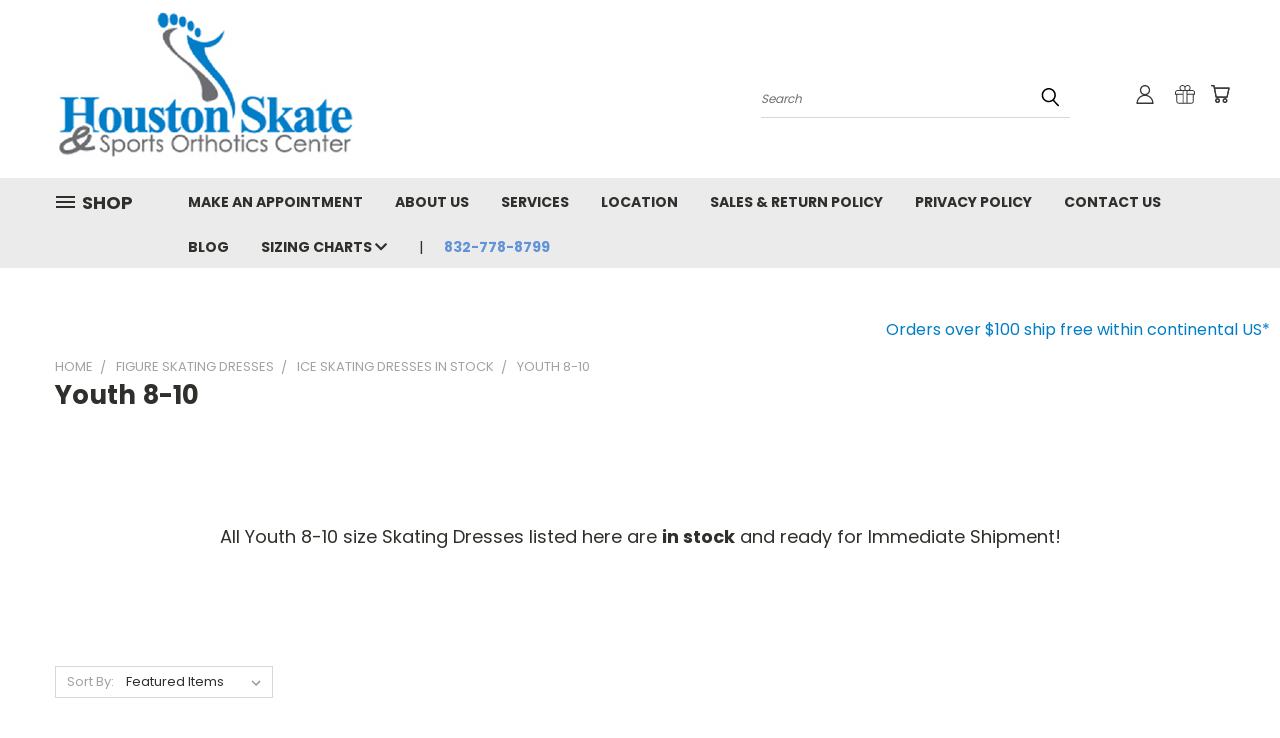

--- FILE ---
content_type: text/html; charset=UTF-8
request_url: https://houstonskatesports.com/ice-skating-dresses-in-stock/youth-8-10/
body_size: 25293
content:


<!DOCTYPE html>
<html class="no-js" lang="en">
    <head>
        <title>Figure Skating Dresses in size 8 thru 10 in Stock</title>
        <link rel="dns-prefetch preconnect" href="https://cdn11.bigcommerce.com/s-wn8xzqel4f" crossorigin><link rel="dns-prefetch preconnect" href="https://fonts.googleapis.com/" crossorigin><link rel="dns-prefetch preconnect" href="https://fonts.gstatic.com/" crossorigin>
        <meta name="keywords" content="figure, ice, skate, 8, 10, dress, skating"><meta name="description" content="Ice Skating Dresses in size 8 thru 10 in stock.  Orders of $100+ Ship Free!"><link rel='canonical' href='https://houstonskatesports.com/ice-skating-dresses-in-stock/youth-8-10/' /><meta name='platform' content='bigcommerce.stencil' />
        
                <link rel="next" href="https://houstonskatesports.com/ice-skating-dresses-in-stock/youth-8-10/?page=2">


        <link href="https://cdn11.bigcommerce.com/s-wn8xzqel4f/product_images/favicon2.png" rel="shortcut icon">
        <meta name="viewport" content="width=device-width, initial-scale=1">

        <script nonce="">
            document.documentElement.className = document.documentElement.className.replace('no-js', 'js');
        </script>

        <script nonce="">
    function browserSupportsAllFeatures() {
        return window.Promise
            && window.fetch
            && window.URL
            && window.URLSearchParams
            && window.WeakMap
            // object-fit support
            && ('objectFit' in document.documentElement.style);
    }

    function loadScript(src) {
        var js = document.createElement('script');
        js.src = src;
        js.onerror = function () {
            console.error('Failed to load polyfill script ' + src);
        };
        document.head.appendChild(js);
    }

    if (!browserSupportsAllFeatures()) {
        loadScript('https://cdn11.bigcommerce.com/s-wn8xzqel4f/stencil/782ca140-5c53-013e-643d-721d7721a0b0/dist/theme-bundle.polyfills.js');
    }
</script>
        <script nonce="">window.consentManagerTranslations = `{"locale":"en","locales":{},"translations":{}}`;</script>

        <script nonce="">
            window.lazySizesConfig = window.lazySizesConfig || {};
            window.lazySizesConfig.loadMode = 1;
        </script>
        <script nonce="" async src="https://cdn11.bigcommerce.com/s-wn8xzqel4f/stencil/782ca140-5c53-013e-643d-721d7721a0b0/dist/theme-bundle.head_async.js"></script>

        <script src="https://ajax.googleapis.com/ajax/libs/webfont/1.6.26/webfont.js"></script>

        <script>
            WebFont.load({
                custom: {
                    families: ['Karla', 'Roboto', 'Source Sans Pro']
                },
                classes: false
            });
        </script>


        <link href="https://fonts.googleapis.com/css?family=Poppins:400,700&display=swap" rel="stylesheet">
        <link data-stencil-stylesheet href="https://cdn11.bigcommerce.com/s-wn8xzqel4f/stencil/782ca140-5c53-013e-643d-721d7721a0b0/css/theme-d4d92870-cc84-013e-89a7-7e823c6b477a.css" rel="stylesheet">
        <link data-stencil-stylesheet href="https://cdn11.bigcommerce.com/s-wn8xzqel4f/stencil/782ca140-5c53-013e-643d-721d7721a0b0/css/vault-d4d92870-cc84-013e-89a7-7e823c6b477a.css" rel="stylesheet">
        <link data-stencil-stylesheet href="https://cdn11.bigcommerce.com/s-wn8xzqel4f/stencil/782ca140-5c53-013e-643d-721d7721a0b0/css/custom-d4d92870-cc84-013e-89a7-7e823c6b477a.css" rel="stylesheet">

        <!-- Start Tracking Code for analytics_facebook -->

<script>
!function(f,b,e,v,n,t,s){if(f.fbq)return;n=f.fbq=function(){n.callMethod?n.callMethod.apply(n,arguments):n.queue.push(arguments)};if(!f._fbq)f._fbq=n;n.push=n;n.loaded=!0;n.version='2.0';n.queue=[];t=b.createElement(e);t.async=!0;t.src=v;s=b.getElementsByTagName(e)[0];s.parentNode.insertBefore(t,s)}(window,document,'script','https://connect.facebook.net/en_US/fbevents.js');

fbq('set', 'autoConfig', 'false', '182598716825910');
fbq('dataProcessingOptions', ['LDU'], 0, 0);
fbq('init', '182598716825910', {"external_id":"9a9dc159-d3b7-40b4-8f9f-c4f80c19750d"});
fbq('set', 'agent', 'bigcommerce', '182598716825910');

function trackEvents() {
    var pathName = window.location.pathname;

    fbq('track', 'PageView', {}, "");

    // Search events start -- only fire if the shopper lands on the /search.php page
    if (pathName.indexOf('/search.php') === 0 && getUrlParameter('search_query')) {
        fbq('track', 'Search', {
            content_type: 'product_group',
            content_ids: [],
            search_string: getUrlParameter('search_query')
        });
    }
    // Search events end

    // Wishlist events start -- only fire if the shopper attempts to add an item to their wishlist
    if (pathName.indexOf('/wishlist.php') === 0 && getUrlParameter('added_product_id')) {
        fbq('track', 'AddToWishlist', {
            content_type: 'product_group',
            content_ids: []
        });
    }
    // Wishlist events end

    // Lead events start -- only fire if the shopper subscribes to newsletter
    if (pathName.indexOf('/subscribe.php') === 0 && getUrlParameter('result') === 'success') {
        fbq('track', 'Lead', {});
    }
    // Lead events end

    // Registration events start -- only fire if the shopper registers an account
    if (pathName.indexOf('/login.php') === 0 && getUrlParameter('action') === 'account_created') {
        fbq('track', 'CompleteRegistration', {}, "");
    }
    // Registration events end

    

    function getUrlParameter(name) {
        var cleanName = name.replace(/[\[]/, '\[').replace(/[\]]/, '\]');
        var regex = new RegExp('[\?&]' + cleanName + '=([^&#]*)');
        var results = regex.exec(window.location.search);
        return results === null ? '' : decodeURIComponent(results[1].replace(/\+/g, ' '));
    }
}

if (window.addEventListener) {
    window.addEventListener("load", trackEvents, false)
}
</script>
<noscript><img height="1" width="1" style="display:none" alt="null" src="https://www.facebook.com/tr?id=182598716825910&ev=PageView&noscript=1&a=plbigcommerce1.2&eid="/></noscript>

<!-- End Tracking Code for analytics_facebook -->

<!-- Start Tracking Code for analytics_siteverification -->

<?xml version="1.0"?>
<meta name="google-site-verification" content="vwGW15xn29Pt5RWueUFbM8C5iV3-Ua3jOIa4xFoGZYw" />

<users>

<user></user>

</users>

<!-- End Tracking Code for analytics_siteverification -->


<script type="text/javascript">
fbq('track', 'ViewCategory', {"content_ids":["1578","1574","1552","1545","1543","1498","1471","1466","1455","1439","1359","1357"],"content_type":"product_group","content_category":"Youth 8-10"});
</script>
<script type="text/javascript">
var BCData = {};
</script>

<script nonce="">
(function () {
    var xmlHttp = new XMLHttpRequest();

    xmlHttp.open('POST', 'https://bes.gcp.data.bigcommerce.com/nobot');
    xmlHttp.setRequestHeader('Content-Type', 'application/json');
    xmlHttp.send('{"store_id":"1001187289","timezone_offset":"-5.0","timestamp":"2026-01-20T12:27:44.85271100Z","visit_id":"6044f82f-964e-41d5-a974-f212a82e95b8","channel_id":1}');
})();
</script>

    </head>
    <body>
      <!-- ACTIVE SHOPNAV DIM PAGE -->
      <div id="shopnav-dim-page" style="display: none;">
        <div style="top: 50%; left: 50%; display: none;" id="dialog" class="window">
          <div id="san"></div>
        </div>
        <div style="width: 2478px; font-size: 32pt; color:white; height: 1202px; display: none; opacity: 0.4;" id="mask"></div>
      </div>
      <!-- END ACTIVE SHOPNAV DIM PAGE -->
      <svg data-src="https://cdn11.bigcommerce.com/s-wn8xzqel4f/stencil/782ca140-5c53-013e-643d-721d7721a0b0/img/icon-sprite.svg" class="icons-svg-sprite"></svg>

      <header class="header header-logo--left" role="banner">
    <a href="#" class="mobileMenu-toggle" data-mobile-menu-toggle="menu">
        <span class="mobileMenu-toggleIcon">Toggle menu</span>
    </a>

  <div class="logo-user-section container">
        <div class="header-logo header-logo--left">
            <a href="https://houstonskatesports.com/">
            <div class="header-logo-image-container">
                <img class="header-logo-image" src="https://cdn11.bigcommerce.com/s-wn8xzqel4f/images/stencil/396x158/capture5_1591827950__92036.original.png" alt="Houston Skate &amp; Sports Orthotics Center" title="Houston Skate &amp; Sports Orthotics Center">
            </div>
</a>
        </div>
        <nav class="navUser">
    <ul class="navUser-section navUser-section--alt">

        <div class="dropdown dropdown--quickSearch desktop" id="quickSearch" aria-hidden="true" tabindex="-1" data-prevent-quick-search-close>
            <div class="container">
  <a href="#" class="quickSearch-mobileToggle" alt="Submit Search">
      <span class="mobileMenu-toggleIcon"></span>
  </a>
    <form class="form" action="/search.php">
        <fieldset class="form-fieldset">
            <div class="form-field">
                <label class="is-srOnly" for="search_query">Search</label>
                <input class="form-input" data-search-quick name="search_query" id="search_query" data-error-message="Search field cannot be empty." placeholder="Search" autocomplete="off">
                <!-- <input class="button button--primary form-prefixPostfix-button--postfix" type="submit" value=""><svg class="header-icon search-icon"><use xlink:href="#icon-search"></use></svg> -->
            </div>
        </fieldset>
        <div class="search-icon submit">
          <input alt="Submit Search" class="button button--primary form-prefixPostfix-button--postfix" type="submit" value="">
          <svg class="header-icon search-icon" title="submit" alt="submit"><use xlink:href="#icon-search"></use></svg>
        </div>
    </form>
    <section class="quickSearchResults" data-bind="html: results"></section>
</div>
        </div>

        <div class="user-icons">
          <!-- <li class="navUser-item navUser-item--cart user-icons">
              <a
                  class="navUser-action"
                  data-cart-preview
                  data-dropdown="cart-preview-dropdown"
                  data-options="align:right"
                  href="/cart.php"
                  aria-label="Cart with 0 items"
                  <span class="navUser-item-cartLabel"><svg class="header-icon cart-icon"><use xlink:href="#icon-cart"></use></svg></span> <span class="countPill cart-quantity"></span>
              </a>

              <div class="dropdown-menu" id="cart-preview-dropdown" data-dropdown-content aria-hidden="true"></div>
          </li> -->

          <li class="navUser-item navUser-item--cart user-icons">
            <a class="navUser-action"
               data-cart-preview
               data-dropdown="cart-preview-dropdown"
               data-options="align:right"
               href="/cart.php"
               aria-label="Cart with 0 items"
            >
                <!-- <span class="navUser-item-cartLabel">Cart</span>
                <span class="countPill cart-quantity"></span> -->
                <span class="navUser-item-cartLabel"><svg class="header-icon cart-icon"><use xlink:href="#icon-cart"></use></svg></span> <span class="countPill cart-quantity"></span>
            </a>

            <div class="dropdown-menu" id="cart-preview-dropdown" data-dropdown-content aria-hidden="true"></div>
        </li>

          
            <li class="navUser-item user-icons gift-certificates">
                <a alt="Gift Certificates" class="navUser-action" href="/giftcertificates.php"><svg class="header-icon gift-icon"><use xlink:href="#icon-gift" /></svg></a>
            </li>

        <a class="navUser-action navUser-item--compare" href="/compare" data-compare-nav><svg class="header-icon compare-icon"><use xlink:href="#icon-compare"></use></svg><span class="countPill countPill--positive countPill--alt compare"></span></a>

        <!-- <li class="navUser-item navUser-item--account user-icons account"> -->
                    <!-- <a class="navUser-action" href="/login.php"><svg class="header-icon account-icon"><use xlink:href="#icon-account"></use></svg></a> -->
                    <!-- <ul class="account-link enabled"> -->
    <li class="navUser-item navUser-item--account user-icons account">
        <a class="navUser-action account signin-list" alt="User Toolbox" href="/login.php"><svg class="header-icon account-icon"><use xlink:href="#icon-account"></use></svg></a>
        <!-- <a class="navUser-action login" href="/login.php">Sign in</a> -->
        <div class="dropdown-menu signin-list" id="account-dropdown-signin-list">
          <!-- <h2 class="container-header">Account Info</h2> -->
            <nav class="navBar navBar--sub navBar--account signin-list">
    <ul class="navBar-section signout-list">
      <li>
        <a class="navBar-action signout-list" href="/login.php">Sign in  </a>
          <span class="navUser-or"> or </span>
          <a class="navBar-action signout-list" href="/login.php?action=create_account">  Register</a></li>
    </ul>
</nav>
            <!-- <hr class="left full-width" /> -->
            <!-- { {> components / common / currency-selector-dropdown } } -->
            <!-- <a class="button button--primary signin-register logout-button" href="/login.php">Sign in</a> -->
        </div>
     </li>
<!-- </ul> -->
        <!-- </li> -->

        <li class="navUser-item quicksearch mobile">
            <a class="navUser-action navUser-action--quickSearch desktop-toggle" href="#" data-search="quickSearch" aria-controls="quickSearch" aria-expanded="false"><svg class="header-icon search-icon"><use xlink:href="#icon-search"></use></svg></a>
        </li>

    </ul>
    </div>

</nav>
  </div>
    <div id="menu-wrapper">
        <div class="navPages-container" id="menu" data-menu>
          <div class="navPages-wider desktop">
  <div class="nav-minus-logo">
  <div class="mega-cat-nav ">
    <li class="navPages-item navPages-item-page container-header btn">
      <a class="navPages-action">
        <svg class="mega-menu-icon open"><use xlink:href="#icon-v-menu" /></svg><svg class="mega-menu-icon close"><use xlink:href="#icon-close" /><span class="burger-menu">Shop</span><span class="burger-menu fixed">Menu</span>
      </a>
      <div class="clear"></div>
    </li>
    <nav class="navPages">
      <div class="mega-cat-dropdown">
        <div class="inner">

        <div id="page-wrapper">
        <div class="category-list">
          <h2 class="container-header mobile">Categories</h2>
          <li class="navPages-item top-level categories">
              <div class="desktop">
    <a class="navPages-action navPages-action-depth-max has-subMenu is-root second-level-parent sideNavTopLevel needsclick" href="https://houstonskatesports.com/figure-skates/">Figure Skates
    <i class="icon navPages-action-moreIcon closed topLevel" aria-hidden="true"><svg><use xlink:href="#icon-chevron-down" /></svg></i>
    </a>
    <div class="navPage-subMenu navPage-subMenu-horizontal second-level-flyout" id="navPages-51" aria-hidden="true" tabindex="-1">
  <div class="category-title">
    <h2><a class="category-title" href="https://houstonskatesports.com/figure-skates/">Figure Skates</a></h2>
    <div class="flyout-pagination-container top">
      <a class="navPages-action previous">
        <i class="icon prev" aria-hidden="true">
          <svg><use xlink:href="#icon-circle-left" /></svg>
        </i>
      </a>
      <!-- <span class="dots"></span> -->
      <a class="navPages-action next">
        <i class="icon next" aria-hidden="true">
          <svg><use xlink:href="#icon-circle-right" /></svg>
        </i>
      </a>
    </div>
  </div>
  <div class="flyout-pagination-container bottom">
    <a class="navPages-action previous">
      <i class="icon prev" aria-hidden="true">
        <svg><use xlink:href="#icon-chevron-left" /></svg>
      </i>
    </a>
    <span class="dots"></span>
    <a class="navPages-action next">
      <i class="icon next" aria-hidden="true">
        <svg><use xlink:href="#icon-chevron-left" /></svg>
      </i>
    </a>
  </div>

  <div class="desktop">
    <ul class="navPage-subMenu-list all-second-level-plus-container flyout-page-wrapper">
            <li class="navPage-subMenu-item-child second-level">
                    <a class="navPage-subMenu-action navPages-action second-level" href="https://houstonskatesports.com/aura-boots/">Aura Boots</a>
                    <!-- <a class="navPage-subMenu-action navPages-action navPages-action-depth-max view-all" href="https://houstonskatesports.com/aura-boots/">View All</a> -->
            </li>
            <li class="navPage-subMenu-item-child second-level">
                    <a class="navPage-subMenu-action navPages-action second-level" href="https://houstonskatesports.com/figure-skates/edea-skates/">Edea Skates</a>
                    <!-- <a class="navPage-subMenu-action navPages-action navPages-action-depth-max view-all" href="https://houstonskatesports.com/figure-skates/edea-skates/">View All</a> -->
            </li>
            <li class="navPage-subMenu-item-child second-level">
                    <a class="navPage-subMenu-action navPages-action second-level" href="https://houstonskatesports.com/figure-skates/jackson-skates/">Jackson Skates</a>
                    <!-- <a class="navPage-subMenu-action navPages-action navPages-action-depth-max view-all" href="https://houstonskatesports.com/figure-skates/jackson-skates/">View All</a> -->
            </li>
            <li class="navPage-subMenu-item-child second-level">
                    <a class="navPage-subMenu-action navPages-action second-level" href="https://houstonskatesports.com/figure-skates/riedell/">Riedell</a>
                    <!-- <a class="navPage-subMenu-action navPages-action navPages-action-depth-max view-all" href="https://houstonskatesports.com/figure-skates/riedell/">View All</a> -->
            </li>
            <li class="navPage-subMenu-item-child second-level">
                    <a class="navPage-subMenu-action navPages-action second-level" href="https://houstonskatesports.com/figure-skates/risport/">Risport</a>
                    <!-- <a class="navPage-subMenu-action navPages-action navPages-action-depth-max view-all" href="https://houstonskatesports.com/figure-skates/risport/">View All</a> -->
            </li>
        <!-- <div class="flyout-pagination-container bottom">
          <a class="navPages-action previous">
            <i class="icon prev" aria-hidden="true">
              <svg><use xlink:href="#icon-chevron-left" /></svg>
            </i>
          </a>
          <span class="dots"></span>
          <a class="navPages-action next">
            <i class="icon next" aria-hidden="true">
              <svg><use xlink:href="#icon-chevron-left" /></svg>
            </i>
          </a>
        </div> -->

    </ul>
    </div>

<div class="mobile">
    <ul class="navPage-subMenu-list all-second-level-plus-container flyout-page-wrapper">
            <li class="navPage-subMenu-item-child second-level">
                    <a class="navPage-subMenu-action navPages-action second-level" href="https://houstonskatesports.com/aura-boots/">Aura Boots</a>
                    <!-- <a class="navPage-subMenu-action navPages-action navPages-action-depth-max view-all" href="https://houstonskatesports.com/aura-boots/">View All</a> -->
            </li>
            <li class="navPage-subMenu-item-child second-level">
                    <a class="navPage-subMenu-action navPages-action second-level" href="https://houstonskatesports.com/figure-skates/edea-skates/">Edea Skates</a>
                    <!-- <a class="navPage-subMenu-action navPages-action navPages-action-depth-max view-all" href="https://houstonskatesports.com/figure-skates/edea-skates/">View All</a> -->
            </li>
            <li class="navPage-subMenu-item-child second-level">
                    <a class="navPage-subMenu-action navPages-action second-level" href="https://houstonskatesports.com/figure-skates/jackson-skates/">Jackson Skates</a>
                    <!-- <a class="navPage-subMenu-action navPages-action navPages-action-depth-max view-all" href="https://houstonskatesports.com/figure-skates/jackson-skates/">View All</a> -->
            </li>
            <li class="navPage-subMenu-item-child second-level">
                    <a class="navPage-subMenu-action navPages-action second-level" href="https://houstonskatesports.com/figure-skates/riedell/">Riedell</a>
                    <!-- <a class="navPage-subMenu-action navPages-action navPages-action-depth-max view-all" href="https://houstonskatesports.com/figure-skates/riedell/">View All</a> -->
            </li>
            <li class="navPage-subMenu-item-child second-level">
                    <a class="navPage-subMenu-action navPages-action second-level" href="https://houstonskatesports.com/figure-skates/risport/">Risport</a>
                    <!-- <a class="navPage-subMenu-action navPages-action navPages-action-depth-max view-all" href="https://houstonskatesports.com/figure-skates/risport/">View All</a> -->
            </li>
        <!-- <div class="flyout-pagination-container bottom">
          <a class="navPages-action previous">
            <i class="icon prev" aria-hidden="true">
              <svg><use xlink:href="#icon-chevron-left" /></svg>
            </i>
          </a>
          <span class="dots"></span>
          <a class="navPages-action next">
            <i class="icon next" aria-hidden="true">
              <svg><use xlink:href="#icon-chevron-left" /></svg>
            </i>
          </a>
        </div> -->

    </ul>
    </div>
</div>
</div>

<div class="mobile">
    <a class="navPages-action navPages-action-depth-max has-subMenu is-root second-level-parent sideNavTopLevel needsclick" href="https://houstonskatesports.com/figure-skates/">Figure Skates
    </a>
     <i class="icon navPages-action-moreIcon closed topLevel" aria-hidden="true"><svg><use xlink:href="#icon-chevron-down" /></svg></i>
    <div class="navPage-subMenu navPage-subMenu-horizontal second-level-flyout" id="navPages-51" aria-hidden="true" tabindex="-1">
  <div class="category-title">
    <h2><a class="category-title" href="https://houstonskatesports.com/figure-skates/">Figure Skates</a></h2>
    <div class="flyout-pagination-container top">
      <a class="navPages-action previous">
        <i class="icon prev" aria-hidden="true">
          <svg><use xlink:href="#icon-circle-left" /></svg>
        </i>
      </a>
      <!-- <span class="dots"></span> -->
      <a class="navPages-action next">
        <i class="icon next" aria-hidden="true">
          <svg><use xlink:href="#icon-circle-right" /></svg>
        </i>
      </a>
    </div>
  </div>
  <div class="flyout-pagination-container bottom">
    <a class="navPages-action previous">
      <i class="icon prev" aria-hidden="true">
        <svg><use xlink:href="#icon-chevron-left" /></svg>
      </i>
    </a>
    <span class="dots"></span>
    <a class="navPages-action next">
      <i class="icon next" aria-hidden="true">
        <svg><use xlink:href="#icon-chevron-left" /></svg>
      </i>
    </a>
  </div>

  <div class="desktop">
    <ul class="navPage-subMenu-list all-second-level-plus-container flyout-page-wrapper">
            <li class="navPage-subMenu-item-child second-level">
                    <a class="navPage-subMenu-action navPages-action second-level" href="https://houstonskatesports.com/aura-boots/">Aura Boots</a>
                    <!-- <a class="navPage-subMenu-action navPages-action navPages-action-depth-max view-all" href="https://houstonskatesports.com/aura-boots/">View All</a> -->
            </li>
            <li class="navPage-subMenu-item-child second-level">
                    <a class="navPage-subMenu-action navPages-action second-level" href="https://houstonskatesports.com/figure-skates/edea-skates/">Edea Skates</a>
                    <!-- <a class="navPage-subMenu-action navPages-action navPages-action-depth-max view-all" href="https://houstonskatesports.com/figure-skates/edea-skates/">View All</a> -->
            </li>
            <li class="navPage-subMenu-item-child second-level">
                    <a class="navPage-subMenu-action navPages-action second-level" href="https://houstonskatesports.com/figure-skates/jackson-skates/">Jackson Skates</a>
                    <!-- <a class="navPage-subMenu-action navPages-action navPages-action-depth-max view-all" href="https://houstonskatesports.com/figure-skates/jackson-skates/">View All</a> -->
            </li>
            <li class="navPage-subMenu-item-child second-level">
                    <a class="navPage-subMenu-action navPages-action second-level" href="https://houstonskatesports.com/figure-skates/riedell/">Riedell</a>
                    <!-- <a class="navPage-subMenu-action navPages-action navPages-action-depth-max view-all" href="https://houstonskatesports.com/figure-skates/riedell/">View All</a> -->
            </li>
            <li class="navPage-subMenu-item-child second-level">
                    <a class="navPage-subMenu-action navPages-action second-level" href="https://houstonskatesports.com/figure-skates/risport/">Risport</a>
                    <!-- <a class="navPage-subMenu-action navPages-action navPages-action-depth-max view-all" href="https://houstonskatesports.com/figure-skates/risport/">View All</a> -->
            </li>
        <!-- <div class="flyout-pagination-container bottom">
          <a class="navPages-action previous">
            <i class="icon prev" aria-hidden="true">
              <svg><use xlink:href="#icon-chevron-left" /></svg>
            </i>
          </a>
          <span class="dots"></span>
          <a class="navPages-action next">
            <i class="icon next" aria-hidden="true">
              <svg><use xlink:href="#icon-chevron-left" /></svg>
            </i>
          </a>
        </div> -->

    </ul>
    </div>

<div class="mobile">
    <ul class="navPage-subMenu-list all-second-level-plus-container flyout-page-wrapper">
            <li class="navPage-subMenu-item-child second-level">
                    <a class="navPage-subMenu-action navPages-action second-level" href="https://houstonskatesports.com/aura-boots/">Aura Boots</a>
                    <!-- <a class="navPage-subMenu-action navPages-action navPages-action-depth-max view-all" href="https://houstonskatesports.com/aura-boots/">View All</a> -->
            </li>
            <li class="navPage-subMenu-item-child second-level">
                    <a class="navPage-subMenu-action navPages-action second-level" href="https://houstonskatesports.com/figure-skates/edea-skates/">Edea Skates</a>
                    <!-- <a class="navPage-subMenu-action navPages-action navPages-action-depth-max view-all" href="https://houstonskatesports.com/figure-skates/edea-skates/">View All</a> -->
            </li>
            <li class="navPage-subMenu-item-child second-level">
                    <a class="navPage-subMenu-action navPages-action second-level" href="https://houstonskatesports.com/figure-skates/jackson-skates/">Jackson Skates</a>
                    <!-- <a class="navPage-subMenu-action navPages-action navPages-action-depth-max view-all" href="https://houstonskatesports.com/figure-skates/jackson-skates/">View All</a> -->
            </li>
            <li class="navPage-subMenu-item-child second-level">
                    <a class="navPage-subMenu-action navPages-action second-level" href="https://houstonskatesports.com/figure-skates/riedell/">Riedell</a>
                    <!-- <a class="navPage-subMenu-action navPages-action navPages-action-depth-max view-all" href="https://houstonskatesports.com/figure-skates/riedell/">View All</a> -->
            </li>
            <li class="navPage-subMenu-item-child second-level">
                    <a class="navPage-subMenu-action navPages-action second-level" href="https://houstonskatesports.com/figure-skates/risport/">Risport</a>
                    <!-- <a class="navPage-subMenu-action navPages-action navPages-action-depth-max view-all" href="https://houstonskatesports.com/figure-skates/risport/">View All</a> -->
            </li>
        <!-- <div class="flyout-pagination-container bottom">
          <a class="navPages-action previous">
            <i class="icon prev" aria-hidden="true">
              <svg><use xlink:href="#icon-chevron-left" /></svg>
            </i>
          </a>
          <span class="dots"></span>
          <a class="navPages-action next">
            <i class="icon next" aria-hidden="true">
              <svg><use xlink:href="#icon-chevron-left" /></svg>
            </i>
          </a>
        </div> -->

    </ul>
    </div>
</div>
</div>
          </li>
          <li class="navPages-item top-level categories">
              <div class="desktop">
    <a class="navPages-action navPages-action-depth-max has-subMenu is-root second-level-parent sideNavTopLevel needsclick" href="https://houstonskatesports.com/figure-skating-blades/">Figure Skating Blades
    <i class="icon navPages-action-moreIcon closed topLevel" aria-hidden="true"><svg><use xlink:href="#icon-chevron-down" /></svg></i>
    </a>
    <div class="navPage-subMenu navPage-subMenu-horizontal second-level-flyout" id="navPages-49" aria-hidden="true" tabindex="-1">
  <div class="category-title">
    <h2><a class="category-title" href="https://houstonskatesports.com/figure-skating-blades/">Figure Skating Blades</a></h2>
    <div class="flyout-pagination-container top">
      <a class="navPages-action previous">
        <i class="icon prev" aria-hidden="true">
          <svg><use xlink:href="#icon-circle-left" /></svg>
        </i>
      </a>
      <!-- <span class="dots"></span> -->
      <a class="navPages-action next">
        <i class="icon next" aria-hidden="true">
          <svg><use xlink:href="#icon-circle-right" /></svg>
        </i>
      </a>
    </div>
  </div>
  <div class="flyout-pagination-container bottom">
    <a class="navPages-action previous">
      <i class="icon prev" aria-hidden="true">
        <svg><use xlink:href="#icon-chevron-left" /></svg>
      </i>
    </a>
    <span class="dots"></span>
    <a class="navPages-action next">
      <i class="icon next" aria-hidden="true">
        <svg><use xlink:href="#icon-chevron-left" /></svg>
      </i>
    </a>
  </div>

  <div class="desktop">
    <ul class="navPage-subMenu-list all-second-level-plus-container flyout-page-wrapper">
            <li class="navPage-subMenu-item-child second-level">
                    <a class="navPage-subMenu-action navPages-action second-level" href="https://houstonskatesports.com/figure-skating-blades/eclipse-blades/">Eclipse Blades</a>
                    <!-- <a class="navPage-subMenu-action navPages-action navPages-action-depth-max view-all" href="https://houstonskatesports.com/figure-skating-blades/eclipse-blades/">View All</a> -->
            </li>
            <li class="navPage-subMenu-item-child second-level">
                    <a class="navPage-subMenu-action navPages-action second-level" href="https://houstonskatesports.com/figure-skating-blades/john-wilson-blades/">John Wilson Blades</a>
                    <!-- <a class="navPage-subMenu-action navPages-action navPages-action-depth-max view-all" href="https://houstonskatesports.com/figure-skating-blades/john-wilson-blades/">View All</a> -->
            </li>
            <li class="navPage-subMenu-item-child second-level">
                    <a class="navPage-subMenu-action navPages-action second-level" href="https://houstonskatesports.com/figure-skating-blades/mk-blades/">MK Blades</a>
                    <!-- <a class="navPage-subMenu-action navPages-action navPages-action-depth-max view-all" href="https://houstonskatesports.com/figure-skating-blades/mk-blades/">View All</a> -->
            </li>
            <li class="navPage-subMenu-item-child second-level">
                    <a class="navPage-subMenu-action navPages-action second-level" href="https://houstonskatesports.com/figure-skating-blades/ultima-blades/">Ultima Blades</a>
                    <!-- <a class="navPage-subMenu-action navPages-action navPages-action-depth-max view-all" href="https://houstonskatesports.com/figure-skating-blades/ultima-blades/">View All</a> -->
            </li>
        <!-- <div class="flyout-pagination-container bottom">
          <a class="navPages-action previous">
            <i class="icon prev" aria-hidden="true">
              <svg><use xlink:href="#icon-chevron-left" /></svg>
            </i>
          </a>
          <span class="dots"></span>
          <a class="navPages-action next">
            <i class="icon next" aria-hidden="true">
              <svg><use xlink:href="#icon-chevron-left" /></svg>
            </i>
          </a>
        </div> -->

    </ul>
    </div>

<div class="mobile">
    <ul class="navPage-subMenu-list all-second-level-plus-container flyout-page-wrapper">
            <li class="navPage-subMenu-item-child second-level">
                    <a class="navPage-subMenu-action navPages-action second-level" href="https://houstonskatesports.com/figure-skating-blades/eclipse-blades/">Eclipse Blades</a>
                    <!-- <a class="navPage-subMenu-action navPages-action navPages-action-depth-max view-all" href="https://houstonskatesports.com/figure-skating-blades/eclipse-blades/">View All</a> -->
            </li>
            <li class="navPage-subMenu-item-child second-level">
                    <a class="navPage-subMenu-action navPages-action second-level" href="https://houstonskatesports.com/figure-skating-blades/john-wilson-blades/">John Wilson Blades</a>
                    <!-- <a class="navPage-subMenu-action navPages-action navPages-action-depth-max view-all" href="https://houstonskatesports.com/figure-skating-blades/john-wilson-blades/">View All</a> -->
            </li>
            <li class="navPage-subMenu-item-child second-level">
                    <a class="navPage-subMenu-action navPages-action second-level" href="https://houstonskatesports.com/figure-skating-blades/mk-blades/">MK Blades</a>
                    <!-- <a class="navPage-subMenu-action navPages-action navPages-action-depth-max view-all" href="https://houstonskatesports.com/figure-skating-blades/mk-blades/">View All</a> -->
            </li>
            <li class="navPage-subMenu-item-child second-level">
                    <a class="navPage-subMenu-action navPages-action second-level" href="https://houstonskatesports.com/figure-skating-blades/ultima-blades/">Ultima Blades</a>
                    <!-- <a class="navPage-subMenu-action navPages-action navPages-action-depth-max view-all" href="https://houstonskatesports.com/figure-skating-blades/ultima-blades/">View All</a> -->
            </li>
        <!-- <div class="flyout-pagination-container bottom">
          <a class="navPages-action previous">
            <i class="icon prev" aria-hidden="true">
              <svg><use xlink:href="#icon-chevron-left" /></svg>
            </i>
          </a>
          <span class="dots"></span>
          <a class="navPages-action next">
            <i class="icon next" aria-hidden="true">
              <svg><use xlink:href="#icon-chevron-left" /></svg>
            </i>
          </a>
        </div> -->

    </ul>
    </div>
</div>
</div>

<div class="mobile">
    <a class="navPages-action navPages-action-depth-max has-subMenu is-root second-level-parent sideNavTopLevel needsclick" href="https://houstonskatesports.com/figure-skating-blades/">Figure Skating Blades
    </a>
     <i class="icon navPages-action-moreIcon closed topLevel" aria-hidden="true"><svg><use xlink:href="#icon-chevron-down" /></svg></i>
    <div class="navPage-subMenu navPage-subMenu-horizontal second-level-flyout" id="navPages-49" aria-hidden="true" tabindex="-1">
  <div class="category-title">
    <h2><a class="category-title" href="https://houstonskatesports.com/figure-skating-blades/">Figure Skating Blades</a></h2>
    <div class="flyout-pagination-container top">
      <a class="navPages-action previous">
        <i class="icon prev" aria-hidden="true">
          <svg><use xlink:href="#icon-circle-left" /></svg>
        </i>
      </a>
      <!-- <span class="dots"></span> -->
      <a class="navPages-action next">
        <i class="icon next" aria-hidden="true">
          <svg><use xlink:href="#icon-circle-right" /></svg>
        </i>
      </a>
    </div>
  </div>
  <div class="flyout-pagination-container bottom">
    <a class="navPages-action previous">
      <i class="icon prev" aria-hidden="true">
        <svg><use xlink:href="#icon-chevron-left" /></svg>
      </i>
    </a>
    <span class="dots"></span>
    <a class="navPages-action next">
      <i class="icon next" aria-hidden="true">
        <svg><use xlink:href="#icon-chevron-left" /></svg>
      </i>
    </a>
  </div>

  <div class="desktop">
    <ul class="navPage-subMenu-list all-second-level-plus-container flyout-page-wrapper">
            <li class="navPage-subMenu-item-child second-level">
                    <a class="navPage-subMenu-action navPages-action second-level" href="https://houstonskatesports.com/figure-skating-blades/eclipse-blades/">Eclipse Blades</a>
                    <!-- <a class="navPage-subMenu-action navPages-action navPages-action-depth-max view-all" href="https://houstonskatesports.com/figure-skating-blades/eclipse-blades/">View All</a> -->
            </li>
            <li class="navPage-subMenu-item-child second-level">
                    <a class="navPage-subMenu-action navPages-action second-level" href="https://houstonskatesports.com/figure-skating-blades/john-wilson-blades/">John Wilson Blades</a>
                    <!-- <a class="navPage-subMenu-action navPages-action navPages-action-depth-max view-all" href="https://houstonskatesports.com/figure-skating-blades/john-wilson-blades/">View All</a> -->
            </li>
            <li class="navPage-subMenu-item-child second-level">
                    <a class="navPage-subMenu-action navPages-action second-level" href="https://houstonskatesports.com/figure-skating-blades/mk-blades/">MK Blades</a>
                    <!-- <a class="navPage-subMenu-action navPages-action navPages-action-depth-max view-all" href="https://houstonskatesports.com/figure-skating-blades/mk-blades/">View All</a> -->
            </li>
            <li class="navPage-subMenu-item-child second-level">
                    <a class="navPage-subMenu-action navPages-action second-level" href="https://houstonskatesports.com/figure-skating-blades/ultima-blades/">Ultima Blades</a>
                    <!-- <a class="navPage-subMenu-action navPages-action navPages-action-depth-max view-all" href="https://houstonskatesports.com/figure-skating-blades/ultima-blades/">View All</a> -->
            </li>
        <!-- <div class="flyout-pagination-container bottom">
          <a class="navPages-action previous">
            <i class="icon prev" aria-hidden="true">
              <svg><use xlink:href="#icon-chevron-left" /></svg>
            </i>
          </a>
          <span class="dots"></span>
          <a class="navPages-action next">
            <i class="icon next" aria-hidden="true">
              <svg><use xlink:href="#icon-chevron-left" /></svg>
            </i>
          </a>
        </div> -->

    </ul>
    </div>

<div class="mobile">
    <ul class="navPage-subMenu-list all-second-level-plus-container flyout-page-wrapper">
            <li class="navPage-subMenu-item-child second-level">
                    <a class="navPage-subMenu-action navPages-action second-level" href="https://houstonskatesports.com/figure-skating-blades/eclipse-blades/">Eclipse Blades</a>
                    <!-- <a class="navPage-subMenu-action navPages-action navPages-action-depth-max view-all" href="https://houstonskatesports.com/figure-skating-blades/eclipse-blades/">View All</a> -->
            </li>
            <li class="navPage-subMenu-item-child second-level">
                    <a class="navPage-subMenu-action navPages-action second-level" href="https://houstonskatesports.com/figure-skating-blades/john-wilson-blades/">John Wilson Blades</a>
                    <!-- <a class="navPage-subMenu-action navPages-action navPages-action-depth-max view-all" href="https://houstonskatesports.com/figure-skating-blades/john-wilson-blades/">View All</a> -->
            </li>
            <li class="navPage-subMenu-item-child second-level">
                    <a class="navPage-subMenu-action navPages-action second-level" href="https://houstonskatesports.com/figure-skating-blades/mk-blades/">MK Blades</a>
                    <!-- <a class="navPage-subMenu-action navPages-action navPages-action-depth-max view-all" href="https://houstonskatesports.com/figure-skating-blades/mk-blades/">View All</a> -->
            </li>
            <li class="navPage-subMenu-item-child second-level">
                    <a class="navPage-subMenu-action navPages-action second-level" href="https://houstonskatesports.com/figure-skating-blades/ultima-blades/">Ultima Blades</a>
                    <!-- <a class="navPage-subMenu-action navPages-action navPages-action-depth-max view-all" href="https://houstonskatesports.com/figure-skating-blades/ultima-blades/">View All</a> -->
            </li>
        <!-- <div class="flyout-pagination-container bottom">
          <a class="navPages-action previous">
            <i class="icon prev" aria-hidden="true">
              <svg><use xlink:href="#icon-chevron-left" /></svg>
            </i>
          </a>
          <span class="dots"></span>
          <a class="navPages-action next">
            <i class="icon next" aria-hidden="true">
              <svg><use xlink:href="#icon-chevron-left" /></svg>
            </i>
          </a>
        </div> -->

    </ul>
    </div>
</div>
</div>
          </li>
          <li class="navPages-item top-level categories">
              <div class="desktop">
    <a class="navPages-action single-level sideNavTopLevel needsclick" href="https://houstonskatesports.com/pic-skates/">PIC Skates</a>
</div>

<div class="mobile">
    <a class="navPages-action single-level sideNavTopLevel needsclick" href="https://houstonskatesports.com/pic-skates/">PIC Skates</a>
</div>
          </li>
          <li class="navPages-item top-level categories activePage">
              <div class="desktop">
    <a class="navPages-action navPages-action-depth-max has-subMenu is-root second-level-parent sideNavTopLevel needsclick activePage" href="https://houstonskatesports.com/figure-skating-dresses/">Figure Skating Dresses
    <i class="icon navPages-action-moreIcon closed topLevel" aria-hidden="true"><svg><use xlink:href="#icon-chevron-down" /></svg></i>
    </a>
    <div class="navPage-subMenu navPage-subMenu-horizontal second-level-flyout" id="navPages-102" aria-hidden="true" tabindex="-1">
  <div class="category-title">
    <h2><a class="category-title" href="https://houstonskatesports.com/figure-skating-dresses/">Figure Skating Dresses</a></h2>
    <div class="flyout-pagination-container top">
      <a class="navPages-action previous">
        <i class="icon prev" aria-hidden="true">
          <svg><use xlink:href="#icon-circle-left" /></svg>
        </i>
      </a>
      <!-- <span class="dots"></span> -->
      <a class="navPages-action next">
        <i class="icon next" aria-hidden="true">
          <svg><use xlink:href="#icon-circle-right" /></svg>
        </i>
      </a>
    </div>
  </div>
  <div class="flyout-pagination-container bottom">
    <a class="navPages-action previous">
      <i class="icon prev" aria-hidden="true">
        <svg><use xlink:href="#icon-chevron-left" /></svg>
      </i>
    </a>
    <span class="dots"></span>
    <a class="navPages-action next">
      <i class="icon next" aria-hidden="true">
        <svg><use xlink:href="#icon-chevron-left" /></svg>
      </i>
    </a>
  </div>

  <div class="desktop">
    <ul class="navPage-subMenu-list all-second-level-plus-container flyout-page-wrapper">
            <li class="navPage-subMenu-item-child second-level">
                    <a class="navPage-subMenu-action navPages-action navPages-action-depth-max has-subMenu activePage second-level" href="https://houstonskatesports.com/ice-skating-dresses-in-stock/">
                        Ice Skating Dresses in Stock <i class="icon navPages-action-moreIcon second-level" aria-hidden="true"><svg><use xlink:href="#icon-chevron-down" /></svg></i>
                    </a>
                    <div class="navPage-subMenu navPage-subMenu-horizontal third-level-flyout" id="navPages-38" aria-hidden="true" tabindex="-1">
    <ul class="navPage-subMenu-list">
            <li class="navPage-subMenu-item-child third-level">
                    <a class="navPage-subMenu-action navPages-action" href="https://houstonskatesports.com/ice-skating-dresses-in-stock/youth-4-6/">Youth 4-6</a>
            </li>
            <li class="navPage-subMenu-item-child third-level">
                    <a class="navPage-subMenu-action navPages-action" href="https://houstonskatesports.com/ice-skating-dresses-in-stock/youth-6-8/">Youth 6-8</a>
            </li>
            <li class="navPage-subMenu-item-child third-level">
                    <a class="navPage-subMenu-action navPages-action activePage" href="https://houstonskatesports.com/ice-skating-dresses-in-stock/youth-8-10/">Youth 8-10</a>
            </li>
            <li class="navPage-subMenu-item-child third-level">
                    <a class="navPage-subMenu-action navPages-action" href="https://houstonskatesports.com/ice-skating-dresses-in-stock/youth-10-12/">Youth 10-12</a>
            </li>
            <li class="navPage-subMenu-item-child third-level">
                    <a class="navPage-subMenu-action navPages-action" href="https://houstonskatesports.com/ice-skating-dresses-in-stock/youth-12-14-x-small/">Youth 12-14/ X-Small</a>
            </li>
            <li class="navPage-subMenu-item-child third-level">
                    <a class="navPage-subMenu-action navPages-action" href="https://houstonskatesports.com/ice-skating-dresses-in-stock/adult-small/">Adult Small</a>
            </li>
            <li class="navPage-subMenu-item-child third-level">
                    <a class="navPage-subMenu-action navPages-action" href="https://houstonskatesports.com/ice-skating-dresses-in-stock/adult-medium/">Adult Medium</a>
            </li>
            <li class="navPage-subMenu-item-child third-level">
                    <a class="navPage-subMenu-action navPages-action" href="https://houstonskatesports.com/ice-skating-dresses-in-stock/adult-large/">Adult Large</a>
            </li>
            <li class="navPage-subMenu-item-child third-level">
                    <a class="navPage-subMenu-action navPages-action" href="https://houstonskatesports.com/adult-x-large-xx-large/">Adult X-Large/XX-Large</a>
            </li>
            <li class="navPage-subMenu-item-child third-level">
                    <a class="navPage-subMenu-action navPages-action" href="https://houstonskatesports.com/ice-dance-dresses-in-stock/">Ice Dance Dresses in Stock</a>
            </li>
        <li class="navPage-subMenu-item-paren view-all">
            <a class="navPage-subMenu-action navPages-action navPages-action-depth-max view-all" href="https://houstonskatesports.com/ice-skating-dresses-in-stock/">View All</a>
        </li>
    </ul>
</div>
            </li>
            <li class="navPage-subMenu-item-child second-level">
                    <a class="navPage-subMenu-action navPages-action navPages-action-depth-max has-subMenu second-level" href="https://houstonskatesports.com/figure-skating-dresses-for-order/">
                        Figure Skating Dresses for Order <i class="icon navPages-action-moreIcon second-level" aria-hidden="true"><svg><use xlink:href="#icon-chevron-down" /></svg></i>
                    </a>
                    <div class="navPage-subMenu navPage-subMenu-horizontal third-level-flyout" id="navPages-37" aria-hidden="true" tabindex="-1">
    <ul class="navPage-subMenu-list">
            <li class="navPage-subMenu-item-child third-level">
                    <a class="navPage-subMenu-action navPages-action" href="https://houstonskatesports.com/skating-apparel/figure-skating-dresses/youth-4-6-thru-adult-small/">Youth 4-6 thru Adult Small</a>
            </li>
            <li class="navPage-subMenu-item-child third-level">
                    <a class="navPage-subMenu-action navPages-action" href="https://houstonskatesports.com/skating-apparel/figure-skating-dresses/youth-12-14-thru-adult-large/">Youth 12-14 thru Adult Large</a>
            </li>
            <li class="navPage-subMenu-item-child third-level">
                    <a class="navPage-subMenu-action navPages-action" href="https://houstonskatesports.com/skating-apparel/figure-skating-dresses/adult-x-large-dresses/">Adult X-Large Dresses</a>
            </li>
            <li class="navPage-subMenu-item-child third-level">
                    <a class="navPage-subMenu-action navPages-action" href="https://houstonskatesports.com/skating-apparel/figure-skating-dresses/ice-dance-dresses/">Ice Dance Dresses</a>
            </li>
        <li class="navPage-subMenu-item-paren view-all">
            <a class="navPage-subMenu-action navPages-action navPages-action-depth-max view-all" href="https://houstonskatesports.com/figure-skating-dresses-for-order/">View All</a>
        </li>
    </ul>
</div>
            </li>
        <!-- <div class="flyout-pagination-container bottom">
          <a class="navPages-action previous">
            <i class="icon prev" aria-hidden="true">
              <svg><use xlink:href="#icon-chevron-left" /></svg>
            </i>
          </a>
          <span class="dots"></span>
          <a class="navPages-action next">
            <i class="icon next" aria-hidden="true">
              <svg><use xlink:href="#icon-chevron-left" /></svg>
            </i>
          </a>
        </div> -->

    </ul>
    </div>

<div class="mobile">
    <ul class="navPage-subMenu-list all-second-level-plus-container flyout-page-wrapper">
            <li class="navPage-subMenu-item-child second-level">
                    <a class="navPage-subMenu-action navPages-action navPages-action-depth-max has-subMenu activePage second-level" href="https://houstonskatesports.com/ice-skating-dresses-in-stock/">
                        Ice Skating Dresses in Stock
                    </a>
                    <i class="icon navPages-action-moreIcon second-level" aria-hidden="true"><svg><use xlink:href="#icon-chevron-down" /></svg></i>
                    <div class="navPage-subMenu navPage-subMenu-horizontal third-level-flyout" id="navPages-38" aria-hidden="true" tabindex="-1">
    <ul class="navPage-subMenu-list">
            <li class="navPage-subMenu-item-child third-level">
                    <a class="navPage-subMenu-action navPages-action" href="https://houstonskatesports.com/ice-skating-dresses-in-stock/youth-4-6/">Youth 4-6</a>
            </li>
            <li class="navPage-subMenu-item-child third-level">
                    <a class="navPage-subMenu-action navPages-action" href="https://houstonskatesports.com/ice-skating-dresses-in-stock/youth-6-8/">Youth 6-8</a>
            </li>
            <li class="navPage-subMenu-item-child third-level">
                    <a class="navPage-subMenu-action navPages-action activePage" href="https://houstonskatesports.com/ice-skating-dresses-in-stock/youth-8-10/">Youth 8-10</a>
            </li>
            <li class="navPage-subMenu-item-child third-level">
                    <a class="navPage-subMenu-action navPages-action" href="https://houstonskatesports.com/ice-skating-dresses-in-stock/youth-10-12/">Youth 10-12</a>
            </li>
            <li class="navPage-subMenu-item-child third-level">
                    <a class="navPage-subMenu-action navPages-action" href="https://houstonskatesports.com/ice-skating-dresses-in-stock/youth-12-14-x-small/">Youth 12-14/ X-Small</a>
            </li>
            <li class="navPage-subMenu-item-child third-level">
                    <a class="navPage-subMenu-action navPages-action" href="https://houstonskatesports.com/ice-skating-dresses-in-stock/adult-small/">Adult Small</a>
            </li>
            <li class="navPage-subMenu-item-child third-level">
                    <a class="navPage-subMenu-action navPages-action" href="https://houstonskatesports.com/ice-skating-dresses-in-stock/adult-medium/">Adult Medium</a>
            </li>
            <li class="navPage-subMenu-item-child third-level">
                    <a class="navPage-subMenu-action navPages-action" href="https://houstonskatesports.com/ice-skating-dresses-in-stock/adult-large/">Adult Large</a>
            </li>
            <li class="navPage-subMenu-item-child third-level">
                    <a class="navPage-subMenu-action navPages-action" href="https://houstonskatesports.com/adult-x-large-xx-large/">Adult X-Large/XX-Large</a>
            </li>
            <li class="navPage-subMenu-item-child third-level">
                    <a class="navPage-subMenu-action navPages-action" href="https://houstonskatesports.com/ice-dance-dresses-in-stock/">Ice Dance Dresses in Stock</a>
            </li>
        <li class="navPage-subMenu-item-paren view-all">
            <a class="navPage-subMenu-action navPages-action navPages-action-depth-max view-all" href="https://houstonskatesports.com/ice-skating-dresses-in-stock/">View All</a>
        </li>
    </ul>
</div>
            </li>
            <li class="navPage-subMenu-item-child second-level">
                    <a class="navPage-subMenu-action navPages-action navPages-action-depth-max has-subMenu second-level" href="https://houstonskatesports.com/figure-skating-dresses-for-order/">
                        Figure Skating Dresses for Order
                    </a>
                    <i class="icon navPages-action-moreIcon second-level" aria-hidden="true"><svg><use xlink:href="#icon-chevron-down" /></svg></i>
                    <div class="navPage-subMenu navPage-subMenu-horizontal third-level-flyout" id="navPages-37" aria-hidden="true" tabindex="-1">
    <ul class="navPage-subMenu-list">
            <li class="navPage-subMenu-item-child third-level">
                    <a class="navPage-subMenu-action navPages-action" href="https://houstonskatesports.com/skating-apparel/figure-skating-dresses/youth-4-6-thru-adult-small/">Youth 4-6 thru Adult Small</a>
            </li>
            <li class="navPage-subMenu-item-child third-level">
                    <a class="navPage-subMenu-action navPages-action" href="https://houstonskatesports.com/skating-apparel/figure-skating-dresses/youth-12-14-thru-adult-large/">Youth 12-14 thru Adult Large</a>
            </li>
            <li class="navPage-subMenu-item-child third-level">
                    <a class="navPage-subMenu-action navPages-action" href="https://houstonskatesports.com/skating-apparel/figure-skating-dresses/adult-x-large-dresses/">Adult X-Large Dresses</a>
            </li>
            <li class="navPage-subMenu-item-child third-level">
                    <a class="navPage-subMenu-action navPages-action" href="https://houstonskatesports.com/skating-apparel/figure-skating-dresses/ice-dance-dresses/">Ice Dance Dresses</a>
            </li>
        <li class="navPage-subMenu-item-paren view-all">
            <a class="navPage-subMenu-action navPages-action navPages-action-depth-max view-all" href="https://houstonskatesports.com/figure-skating-dresses-for-order/">View All</a>
        </li>
    </ul>
</div>
            </li>
        <!-- <div class="flyout-pagination-container bottom">
          <a class="navPages-action previous">
            <i class="icon prev" aria-hidden="true">
              <svg><use xlink:href="#icon-chevron-left" /></svg>
            </i>
          </a>
          <span class="dots"></span>
          <a class="navPages-action next">
            <i class="icon next" aria-hidden="true">
              <svg><use xlink:href="#icon-chevron-left" /></svg>
            </i>
          </a>
        </div> -->

    </ul>
    </div>
</div>
</div>

<div class="mobile">
    <a class="navPages-action navPages-action-depth-max has-subMenu is-root second-level-parent sideNavTopLevel needsclick activePage" href="https://houstonskatesports.com/figure-skating-dresses/">Figure Skating Dresses
    </a>
     <i class="icon navPages-action-moreIcon closed topLevel" aria-hidden="true"><svg><use xlink:href="#icon-chevron-down" /></svg></i>
    <div class="navPage-subMenu navPage-subMenu-horizontal second-level-flyout" id="navPages-102" aria-hidden="true" tabindex="-1">
  <div class="category-title">
    <h2><a class="category-title" href="https://houstonskatesports.com/figure-skating-dresses/">Figure Skating Dresses</a></h2>
    <div class="flyout-pagination-container top">
      <a class="navPages-action previous">
        <i class="icon prev" aria-hidden="true">
          <svg><use xlink:href="#icon-circle-left" /></svg>
        </i>
      </a>
      <!-- <span class="dots"></span> -->
      <a class="navPages-action next">
        <i class="icon next" aria-hidden="true">
          <svg><use xlink:href="#icon-circle-right" /></svg>
        </i>
      </a>
    </div>
  </div>
  <div class="flyout-pagination-container bottom">
    <a class="navPages-action previous">
      <i class="icon prev" aria-hidden="true">
        <svg><use xlink:href="#icon-chevron-left" /></svg>
      </i>
    </a>
    <span class="dots"></span>
    <a class="navPages-action next">
      <i class="icon next" aria-hidden="true">
        <svg><use xlink:href="#icon-chevron-left" /></svg>
      </i>
    </a>
  </div>

  <div class="desktop">
    <ul class="navPage-subMenu-list all-second-level-plus-container flyout-page-wrapper">
            <li class="navPage-subMenu-item-child second-level">
                    <a class="navPage-subMenu-action navPages-action navPages-action-depth-max has-subMenu activePage second-level" href="https://houstonskatesports.com/ice-skating-dresses-in-stock/">
                        Ice Skating Dresses in Stock <i class="icon navPages-action-moreIcon second-level" aria-hidden="true"><svg><use xlink:href="#icon-chevron-down" /></svg></i>
                    </a>
                    <div class="navPage-subMenu navPage-subMenu-horizontal third-level-flyout" id="navPages-38" aria-hidden="true" tabindex="-1">
    <ul class="navPage-subMenu-list">
            <li class="navPage-subMenu-item-child third-level">
                    <a class="navPage-subMenu-action navPages-action" href="https://houstonskatesports.com/ice-skating-dresses-in-stock/youth-4-6/">Youth 4-6</a>
            </li>
            <li class="navPage-subMenu-item-child third-level">
                    <a class="navPage-subMenu-action navPages-action" href="https://houstonskatesports.com/ice-skating-dresses-in-stock/youth-6-8/">Youth 6-8</a>
            </li>
            <li class="navPage-subMenu-item-child third-level">
                    <a class="navPage-subMenu-action navPages-action activePage" href="https://houstonskatesports.com/ice-skating-dresses-in-stock/youth-8-10/">Youth 8-10</a>
            </li>
            <li class="navPage-subMenu-item-child third-level">
                    <a class="navPage-subMenu-action navPages-action" href="https://houstonskatesports.com/ice-skating-dresses-in-stock/youth-10-12/">Youth 10-12</a>
            </li>
            <li class="navPage-subMenu-item-child third-level">
                    <a class="navPage-subMenu-action navPages-action" href="https://houstonskatesports.com/ice-skating-dresses-in-stock/youth-12-14-x-small/">Youth 12-14/ X-Small</a>
            </li>
            <li class="navPage-subMenu-item-child third-level">
                    <a class="navPage-subMenu-action navPages-action" href="https://houstonskatesports.com/ice-skating-dresses-in-stock/adult-small/">Adult Small</a>
            </li>
            <li class="navPage-subMenu-item-child third-level">
                    <a class="navPage-subMenu-action navPages-action" href="https://houstonskatesports.com/ice-skating-dresses-in-stock/adult-medium/">Adult Medium</a>
            </li>
            <li class="navPage-subMenu-item-child third-level">
                    <a class="navPage-subMenu-action navPages-action" href="https://houstonskatesports.com/ice-skating-dresses-in-stock/adult-large/">Adult Large</a>
            </li>
            <li class="navPage-subMenu-item-child third-level">
                    <a class="navPage-subMenu-action navPages-action" href="https://houstonskatesports.com/adult-x-large-xx-large/">Adult X-Large/XX-Large</a>
            </li>
            <li class="navPage-subMenu-item-child third-level">
                    <a class="navPage-subMenu-action navPages-action" href="https://houstonskatesports.com/ice-dance-dresses-in-stock/">Ice Dance Dresses in Stock</a>
            </li>
        <li class="navPage-subMenu-item-paren view-all">
            <a class="navPage-subMenu-action navPages-action navPages-action-depth-max view-all" href="https://houstonskatesports.com/ice-skating-dresses-in-stock/">View All</a>
        </li>
    </ul>
</div>
            </li>
            <li class="navPage-subMenu-item-child second-level">
                    <a class="navPage-subMenu-action navPages-action navPages-action-depth-max has-subMenu second-level" href="https://houstonskatesports.com/figure-skating-dresses-for-order/">
                        Figure Skating Dresses for Order <i class="icon navPages-action-moreIcon second-level" aria-hidden="true"><svg><use xlink:href="#icon-chevron-down" /></svg></i>
                    </a>
                    <div class="navPage-subMenu navPage-subMenu-horizontal third-level-flyout" id="navPages-37" aria-hidden="true" tabindex="-1">
    <ul class="navPage-subMenu-list">
            <li class="navPage-subMenu-item-child third-level">
                    <a class="navPage-subMenu-action navPages-action" href="https://houstonskatesports.com/skating-apparel/figure-skating-dresses/youth-4-6-thru-adult-small/">Youth 4-6 thru Adult Small</a>
            </li>
            <li class="navPage-subMenu-item-child third-level">
                    <a class="navPage-subMenu-action navPages-action" href="https://houstonskatesports.com/skating-apparel/figure-skating-dresses/youth-12-14-thru-adult-large/">Youth 12-14 thru Adult Large</a>
            </li>
            <li class="navPage-subMenu-item-child third-level">
                    <a class="navPage-subMenu-action navPages-action" href="https://houstonskatesports.com/skating-apparel/figure-skating-dresses/adult-x-large-dresses/">Adult X-Large Dresses</a>
            </li>
            <li class="navPage-subMenu-item-child third-level">
                    <a class="navPage-subMenu-action navPages-action" href="https://houstonskatesports.com/skating-apparel/figure-skating-dresses/ice-dance-dresses/">Ice Dance Dresses</a>
            </li>
        <li class="navPage-subMenu-item-paren view-all">
            <a class="navPage-subMenu-action navPages-action navPages-action-depth-max view-all" href="https://houstonskatesports.com/figure-skating-dresses-for-order/">View All</a>
        </li>
    </ul>
</div>
            </li>
        <!-- <div class="flyout-pagination-container bottom">
          <a class="navPages-action previous">
            <i class="icon prev" aria-hidden="true">
              <svg><use xlink:href="#icon-chevron-left" /></svg>
            </i>
          </a>
          <span class="dots"></span>
          <a class="navPages-action next">
            <i class="icon next" aria-hidden="true">
              <svg><use xlink:href="#icon-chevron-left" /></svg>
            </i>
          </a>
        </div> -->

    </ul>
    </div>

<div class="mobile">
    <ul class="navPage-subMenu-list all-second-level-plus-container flyout-page-wrapper">
            <li class="navPage-subMenu-item-child second-level">
                    <a class="navPage-subMenu-action navPages-action navPages-action-depth-max has-subMenu activePage second-level" href="https://houstonskatesports.com/ice-skating-dresses-in-stock/">
                        Ice Skating Dresses in Stock
                    </a>
                    <i class="icon navPages-action-moreIcon second-level" aria-hidden="true"><svg><use xlink:href="#icon-chevron-down" /></svg></i>
                    <div class="navPage-subMenu navPage-subMenu-horizontal third-level-flyout" id="navPages-38" aria-hidden="true" tabindex="-1">
    <ul class="navPage-subMenu-list">
            <li class="navPage-subMenu-item-child third-level">
                    <a class="navPage-subMenu-action navPages-action" href="https://houstonskatesports.com/ice-skating-dresses-in-stock/youth-4-6/">Youth 4-6</a>
            </li>
            <li class="navPage-subMenu-item-child third-level">
                    <a class="navPage-subMenu-action navPages-action" href="https://houstonskatesports.com/ice-skating-dresses-in-stock/youth-6-8/">Youth 6-8</a>
            </li>
            <li class="navPage-subMenu-item-child third-level">
                    <a class="navPage-subMenu-action navPages-action activePage" href="https://houstonskatesports.com/ice-skating-dresses-in-stock/youth-8-10/">Youth 8-10</a>
            </li>
            <li class="navPage-subMenu-item-child third-level">
                    <a class="navPage-subMenu-action navPages-action" href="https://houstonskatesports.com/ice-skating-dresses-in-stock/youth-10-12/">Youth 10-12</a>
            </li>
            <li class="navPage-subMenu-item-child third-level">
                    <a class="navPage-subMenu-action navPages-action" href="https://houstonskatesports.com/ice-skating-dresses-in-stock/youth-12-14-x-small/">Youth 12-14/ X-Small</a>
            </li>
            <li class="navPage-subMenu-item-child third-level">
                    <a class="navPage-subMenu-action navPages-action" href="https://houstonskatesports.com/ice-skating-dresses-in-stock/adult-small/">Adult Small</a>
            </li>
            <li class="navPage-subMenu-item-child third-level">
                    <a class="navPage-subMenu-action navPages-action" href="https://houstonskatesports.com/ice-skating-dresses-in-stock/adult-medium/">Adult Medium</a>
            </li>
            <li class="navPage-subMenu-item-child third-level">
                    <a class="navPage-subMenu-action navPages-action" href="https://houstonskatesports.com/ice-skating-dresses-in-stock/adult-large/">Adult Large</a>
            </li>
            <li class="navPage-subMenu-item-child third-level">
                    <a class="navPage-subMenu-action navPages-action" href="https://houstonskatesports.com/adult-x-large-xx-large/">Adult X-Large/XX-Large</a>
            </li>
            <li class="navPage-subMenu-item-child third-level">
                    <a class="navPage-subMenu-action navPages-action" href="https://houstonskatesports.com/ice-dance-dresses-in-stock/">Ice Dance Dresses in Stock</a>
            </li>
        <li class="navPage-subMenu-item-paren view-all">
            <a class="navPage-subMenu-action navPages-action navPages-action-depth-max view-all" href="https://houstonskatesports.com/ice-skating-dresses-in-stock/">View All</a>
        </li>
    </ul>
</div>
            </li>
            <li class="navPage-subMenu-item-child second-level">
                    <a class="navPage-subMenu-action navPages-action navPages-action-depth-max has-subMenu second-level" href="https://houstonskatesports.com/figure-skating-dresses-for-order/">
                        Figure Skating Dresses for Order
                    </a>
                    <i class="icon navPages-action-moreIcon second-level" aria-hidden="true"><svg><use xlink:href="#icon-chevron-down" /></svg></i>
                    <div class="navPage-subMenu navPage-subMenu-horizontal third-level-flyout" id="navPages-37" aria-hidden="true" tabindex="-1">
    <ul class="navPage-subMenu-list">
            <li class="navPage-subMenu-item-child third-level">
                    <a class="navPage-subMenu-action navPages-action" href="https://houstonskatesports.com/skating-apparel/figure-skating-dresses/youth-4-6-thru-adult-small/">Youth 4-6 thru Adult Small</a>
            </li>
            <li class="navPage-subMenu-item-child third-level">
                    <a class="navPage-subMenu-action navPages-action" href="https://houstonskatesports.com/skating-apparel/figure-skating-dresses/youth-12-14-thru-adult-large/">Youth 12-14 thru Adult Large</a>
            </li>
            <li class="navPage-subMenu-item-child third-level">
                    <a class="navPage-subMenu-action navPages-action" href="https://houstonskatesports.com/skating-apparel/figure-skating-dresses/adult-x-large-dresses/">Adult X-Large Dresses</a>
            </li>
            <li class="navPage-subMenu-item-child third-level">
                    <a class="navPage-subMenu-action navPages-action" href="https://houstonskatesports.com/skating-apparel/figure-skating-dresses/ice-dance-dresses/">Ice Dance Dresses</a>
            </li>
        <li class="navPage-subMenu-item-paren view-all">
            <a class="navPage-subMenu-action navPages-action navPages-action-depth-max view-all" href="https://houstonskatesports.com/figure-skating-dresses-for-order/">View All</a>
        </li>
    </ul>
</div>
            </li>
        <!-- <div class="flyout-pagination-container bottom">
          <a class="navPages-action previous">
            <i class="icon prev" aria-hidden="true">
              <svg><use xlink:href="#icon-chevron-left" /></svg>
            </i>
          </a>
          <span class="dots"></span>
          <a class="navPages-action next">
            <i class="icon next" aria-hidden="true">
              <svg><use xlink:href="#icon-chevron-left" /></svg>
            </i>
          </a>
        </div> -->

    </ul>
    </div>
</div>
</div>
          </li>
          <li class="navPages-item top-level categories">
              <div class="desktop">
    <a class="navPages-action navPages-action-depth-max has-subMenu is-root second-level-parent sideNavTopLevel needsclick" href="https://houstonskatesports.com/skating-apparel/">Skating Apparel
    <i class="icon navPages-action-moreIcon closed topLevel" aria-hidden="true"><svg><use xlink:href="#icon-chevron-down" /></svg></i>
    </a>
    <div class="navPage-subMenu navPage-subMenu-horizontal second-level-flyout" id="navPages-97" aria-hidden="true" tabindex="-1">
  <div class="category-title">
    <h2><a class="category-title" href="https://houstonskatesports.com/skating-apparel/">Skating Apparel</a></h2>
    <div class="flyout-pagination-container top">
      <a class="navPages-action previous">
        <i class="icon prev" aria-hidden="true">
          <svg><use xlink:href="#icon-circle-left" /></svg>
        </i>
      </a>
      <!-- <span class="dots"></span> -->
      <a class="navPages-action next">
        <i class="icon next" aria-hidden="true">
          <svg><use xlink:href="#icon-circle-right" /></svg>
        </i>
      </a>
    </div>
  </div>
  <div class="flyout-pagination-container bottom">
    <a class="navPages-action previous">
      <i class="icon prev" aria-hidden="true">
        <svg><use xlink:href="#icon-chevron-left" /></svg>
      </i>
    </a>
    <span class="dots"></span>
    <a class="navPages-action next">
      <i class="icon next" aria-hidden="true">
        <svg><use xlink:href="#icon-chevron-left" /></svg>
      </i>
    </a>
  </div>

  <div class="desktop">
    <ul class="navPage-subMenu-list all-second-level-plus-container flyout-page-wrapper">
            <li class="navPage-subMenu-item-child second-level">
                    <a class="navPage-subMenu-action navPages-action navPages-action-depth-max has-subMenu second-level" href="https://houstonskatesports.com/skating-apparel/skating-pants/">
                        Skating Pants <i class="icon navPages-action-moreIcon second-level" aria-hidden="true"><svg><use xlink:href="#icon-chevron-down" /></svg></i>
                    </a>
                    <div class="navPage-subMenu navPage-subMenu-horizontal third-level-flyout" id="navPages-35" aria-hidden="true" tabindex="-1">
    <ul class="navPage-subMenu-list">
            <li class="navPage-subMenu-item-child third-level">
                    <a class="navPage-subMenu-action navPages-action" href="https://houstonskatesports.com/skating-apparel/skating-pants/chloe-noel-pants/">Chloe Noel Pants</a>
            </li>
            <li class="navPage-subMenu-item-child third-level">
                    <a class="navPage-subMenu-action navPages-action" href="https://houstonskatesports.com/skating-apparel/skating-pants/elite-xpression/">Elite Xpression</a>
            </li>
            <li class="navPage-subMenu-item-child third-level">
                    <a class="navPage-subMenu-action navPages-action" href="https://houstonskatesports.com/skating-apparel/skating-pants/jerrys-skate-pants/">Jerry&#x27;s Skate Pants</a>
            </li>
            <li class="navPage-subMenu-item-child third-level">
                    <a class="navPage-subMenu-action navPages-action" href="https://houstonskatesports.com/skating-apparel/skating-pants/mondor-pants/">Mondor Pants</a>
            </li>
        <li class="navPage-subMenu-item-paren view-all">
            <a class="navPage-subMenu-action navPages-action navPages-action-depth-max view-all" href="https://houstonskatesports.com/skating-apparel/skating-pants/">View All</a>
        </li>
    </ul>
</div>
            </li>
            <li class="navPage-subMenu-item-child second-level">
                    <a class="navPage-subMenu-action navPages-action navPages-action-depth-max has-subMenu second-level" href="https://houstonskatesports.com/skating-apparel/jackets-tops/">
                        Jackets &amp; Tops <i class="icon navPages-action-moreIcon second-level" aria-hidden="true"><svg><use xlink:href="#icon-chevron-down" /></svg></i>
                    </a>
                    <div class="navPage-subMenu navPage-subMenu-horizontal third-level-flyout" id="navPages-33" aria-hidden="true" tabindex="-1">
    <ul class="navPage-subMenu-list">
            <li class="navPage-subMenu-item-child third-level">
                    <a class="navPage-subMenu-action navPages-action" href="https://houstonskatesports.com/skating-apparel/jackets-tops/chloe-noel-jackets/">Chloe Noel Jackets</a>
            </li>
            <li class="navPage-subMenu-item-child third-level">
                    <a class="navPage-subMenu-action navPages-action" href="https://houstonskatesports.com/skating-apparel/jackets-tops/elite-xpression/">Elite Xpression</a>
            </li>
            <li class="navPage-subMenu-item-child third-level">
                    <a class="navPage-subMenu-action navPages-action" href="https://houstonskatesports.com/jerrys-skating-world-1/">Jerry&#x27;s Skating World </a>
            </li>
            <li class="navPage-subMenu-item-child third-level">
                    <a class="navPage-subMenu-action navPages-action" href="https://houstonskatesports.com/skating-apparel/jackets-tops/mondor-jackets/">Mondor Jackets</a>
            </li>
            <li class="navPage-subMenu-item-child third-level">
                    <a class="navPage-subMenu-action navPages-action" href="https://houstonskatesports.com/skating-apparel/jackets-tops/pro-performance-jackets/">Pro Performance Jackets</a>
            </li>
        <li class="navPage-subMenu-item-paren view-all">
            <a class="navPage-subMenu-action navPages-action navPages-action-depth-max view-all" href="https://houstonskatesports.com/skating-apparel/jackets-tops/">View All</a>
        </li>
    </ul>
</div>
            </li>
            <li class="navPage-subMenu-item-child second-level">
                    <a class="navPage-subMenu-action navPages-action second-level" href="https://houstonskatesports.com/skating-apparel/skirts/">Skirts</a>
                    <!-- <a class="navPage-subMenu-action navPages-action navPages-action-depth-max view-all" href="https://houstonskatesports.com/skating-apparel/skirts/">View All</a> -->
            </li>
        <!-- <div class="flyout-pagination-container bottom">
          <a class="navPages-action previous">
            <i class="icon prev" aria-hidden="true">
              <svg><use xlink:href="#icon-chevron-left" /></svg>
            </i>
          </a>
          <span class="dots"></span>
          <a class="navPages-action next">
            <i class="icon next" aria-hidden="true">
              <svg><use xlink:href="#icon-chevron-left" /></svg>
            </i>
          </a>
        </div> -->

    </ul>
    </div>

<div class="mobile">
    <ul class="navPage-subMenu-list all-second-level-plus-container flyout-page-wrapper">
            <li class="navPage-subMenu-item-child second-level">
                    <a class="navPage-subMenu-action navPages-action navPages-action-depth-max has-subMenu second-level" href="https://houstonskatesports.com/skating-apparel/skating-pants/">
                        Skating Pants
                    </a>
                    <i class="icon navPages-action-moreIcon second-level" aria-hidden="true"><svg><use xlink:href="#icon-chevron-down" /></svg></i>
                    <div class="navPage-subMenu navPage-subMenu-horizontal third-level-flyout" id="navPages-35" aria-hidden="true" tabindex="-1">
    <ul class="navPage-subMenu-list">
            <li class="navPage-subMenu-item-child third-level">
                    <a class="navPage-subMenu-action navPages-action" href="https://houstonskatesports.com/skating-apparel/skating-pants/chloe-noel-pants/">Chloe Noel Pants</a>
            </li>
            <li class="navPage-subMenu-item-child third-level">
                    <a class="navPage-subMenu-action navPages-action" href="https://houstonskatesports.com/skating-apparel/skating-pants/elite-xpression/">Elite Xpression</a>
            </li>
            <li class="navPage-subMenu-item-child third-level">
                    <a class="navPage-subMenu-action navPages-action" href="https://houstonskatesports.com/skating-apparel/skating-pants/jerrys-skate-pants/">Jerry&#x27;s Skate Pants</a>
            </li>
            <li class="navPage-subMenu-item-child third-level">
                    <a class="navPage-subMenu-action navPages-action" href="https://houstonskatesports.com/skating-apparel/skating-pants/mondor-pants/">Mondor Pants</a>
            </li>
        <li class="navPage-subMenu-item-paren view-all">
            <a class="navPage-subMenu-action navPages-action navPages-action-depth-max view-all" href="https://houstonskatesports.com/skating-apparel/skating-pants/">View All</a>
        </li>
    </ul>
</div>
            </li>
            <li class="navPage-subMenu-item-child second-level">
                    <a class="navPage-subMenu-action navPages-action navPages-action-depth-max has-subMenu second-level" href="https://houstonskatesports.com/skating-apparel/jackets-tops/">
                        Jackets &amp; Tops
                    </a>
                    <i class="icon navPages-action-moreIcon second-level" aria-hidden="true"><svg><use xlink:href="#icon-chevron-down" /></svg></i>
                    <div class="navPage-subMenu navPage-subMenu-horizontal third-level-flyout" id="navPages-33" aria-hidden="true" tabindex="-1">
    <ul class="navPage-subMenu-list">
            <li class="navPage-subMenu-item-child third-level">
                    <a class="navPage-subMenu-action navPages-action" href="https://houstonskatesports.com/skating-apparel/jackets-tops/chloe-noel-jackets/">Chloe Noel Jackets</a>
            </li>
            <li class="navPage-subMenu-item-child third-level">
                    <a class="navPage-subMenu-action navPages-action" href="https://houstonskatesports.com/skating-apparel/jackets-tops/elite-xpression/">Elite Xpression</a>
            </li>
            <li class="navPage-subMenu-item-child third-level">
                    <a class="navPage-subMenu-action navPages-action" href="https://houstonskatesports.com/jerrys-skating-world-1/">Jerry&#x27;s Skating World </a>
            </li>
            <li class="navPage-subMenu-item-child third-level">
                    <a class="navPage-subMenu-action navPages-action" href="https://houstonskatesports.com/skating-apparel/jackets-tops/mondor-jackets/">Mondor Jackets</a>
            </li>
            <li class="navPage-subMenu-item-child third-level">
                    <a class="navPage-subMenu-action navPages-action" href="https://houstonskatesports.com/skating-apparel/jackets-tops/pro-performance-jackets/">Pro Performance Jackets</a>
            </li>
        <li class="navPage-subMenu-item-paren view-all">
            <a class="navPage-subMenu-action navPages-action navPages-action-depth-max view-all" href="https://houstonskatesports.com/skating-apparel/jackets-tops/">View All</a>
        </li>
    </ul>
</div>
            </li>
            <li class="navPage-subMenu-item-child second-level">
                    <a class="navPage-subMenu-action navPages-action second-level" href="https://houstonskatesports.com/skating-apparel/skirts/">Skirts</a>
                    <!-- <a class="navPage-subMenu-action navPages-action navPages-action-depth-max view-all" href="https://houstonskatesports.com/skating-apparel/skirts/">View All</a> -->
            </li>
        <!-- <div class="flyout-pagination-container bottom">
          <a class="navPages-action previous">
            <i class="icon prev" aria-hidden="true">
              <svg><use xlink:href="#icon-chevron-left" /></svg>
            </i>
          </a>
          <span class="dots"></span>
          <a class="navPages-action next">
            <i class="icon next" aria-hidden="true">
              <svg><use xlink:href="#icon-chevron-left" /></svg>
            </i>
          </a>
        </div> -->

    </ul>
    </div>
</div>
</div>

<div class="mobile">
    <a class="navPages-action navPages-action-depth-max has-subMenu is-root second-level-parent sideNavTopLevel needsclick" href="https://houstonskatesports.com/skating-apparel/">Skating Apparel
    </a>
     <i class="icon navPages-action-moreIcon closed topLevel" aria-hidden="true"><svg><use xlink:href="#icon-chevron-down" /></svg></i>
    <div class="navPage-subMenu navPage-subMenu-horizontal second-level-flyout" id="navPages-97" aria-hidden="true" tabindex="-1">
  <div class="category-title">
    <h2><a class="category-title" href="https://houstonskatesports.com/skating-apparel/">Skating Apparel</a></h2>
    <div class="flyout-pagination-container top">
      <a class="navPages-action previous">
        <i class="icon prev" aria-hidden="true">
          <svg><use xlink:href="#icon-circle-left" /></svg>
        </i>
      </a>
      <!-- <span class="dots"></span> -->
      <a class="navPages-action next">
        <i class="icon next" aria-hidden="true">
          <svg><use xlink:href="#icon-circle-right" /></svg>
        </i>
      </a>
    </div>
  </div>
  <div class="flyout-pagination-container bottom">
    <a class="navPages-action previous">
      <i class="icon prev" aria-hidden="true">
        <svg><use xlink:href="#icon-chevron-left" /></svg>
      </i>
    </a>
    <span class="dots"></span>
    <a class="navPages-action next">
      <i class="icon next" aria-hidden="true">
        <svg><use xlink:href="#icon-chevron-left" /></svg>
      </i>
    </a>
  </div>

  <div class="desktop">
    <ul class="navPage-subMenu-list all-second-level-plus-container flyout-page-wrapper">
            <li class="navPage-subMenu-item-child second-level">
                    <a class="navPage-subMenu-action navPages-action navPages-action-depth-max has-subMenu second-level" href="https://houstonskatesports.com/skating-apparel/skating-pants/">
                        Skating Pants <i class="icon navPages-action-moreIcon second-level" aria-hidden="true"><svg><use xlink:href="#icon-chevron-down" /></svg></i>
                    </a>
                    <div class="navPage-subMenu navPage-subMenu-horizontal third-level-flyout" id="navPages-35" aria-hidden="true" tabindex="-1">
    <ul class="navPage-subMenu-list">
            <li class="navPage-subMenu-item-child third-level">
                    <a class="navPage-subMenu-action navPages-action" href="https://houstonskatesports.com/skating-apparel/skating-pants/chloe-noel-pants/">Chloe Noel Pants</a>
            </li>
            <li class="navPage-subMenu-item-child third-level">
                    <a class="navPage-subMenu-action navPages-action" href="https://houstonskatesports.com/skating-apparel/skating-pants/elite-xpression/">Elite Xpression</a>
            </li>
            <li class="navPage-subMenu-item-child third-level">
                    <a class="navPage-subMenu-action navPages-action" href="https://houstonskatesports.com/skating-apparel/skating-pants/jerrys-skate-pants/">Jerry&#x27;s Skate Pants</a>
            </li>
            <li class="navPage-subMenu-item-child third-level">
                    <a class="navPage-subMenu-action navPages-action" href="https://houstonskatesports.com/skating-apparel/skating-pants/mondor-pants/">Mondor Pants</a>
            </li>
        <li class="navPage-subMenu-item-paren view-all">
            <a class="navPage-subMenu-action navPages-action navPages-action-depth-max view-all" href="https://houstonskatesports.com/skating-apparel/skating-pants/">View All</a>
        </li>
    </ul>
</div>
            </li>
            <li class="navPage-subMenu-item-child second-level">
                    <a class="navPage-subMenu-action navPages-action navPages-action-depth-max has-subMenu second-level" href="https://houstonskatesports.com/skating-apparel/jackets-tops/">
                        Jackets &amp; Tops <i class="icon navPages-action-moreIcon second-level" aria-hidden="true"><svg><use xlink:href="#icon-chevron-down" /></svg></i>
                    </a>
                    <div class="navPage-subMenu navPage-subMenu-horizontal third-level-flyout" id="navPages-33" aria-hidden="true" tabindex="-1">
    <ul class="navPage-subMenu-list">
            <li class="navPage-subMenu-item-child third-level">
                    <a class="navPage-subMenu-action navPages-action" href="https://houstonskatesports.com/skating-apparel/jackets-tops/chloe-noel-jackets/">Chloe Noel Jackets</a>
            </li>
            <li class="navPage-subMenu-item-child third-level">
                    <a class="navPage-subMenu-action navPages-action" href="https://houstonskatesports.com/skating-apparel/jackets-tops/elite-xpression/">Elite Xpression</a>
            </li>
            <li class="navPage-subMenu-item-child third-level">
                    <a class="navPage-subMenu-action navPages-action" href="https://houstonskatesports.com/jerrys-skating-world-1/">Jerry&#x27;s Skating World </a>
            </li>
            <li class="navPage-subMenu-item-child third-level">
                    <a class="navPage-subMenu-action navPages-action" href="https://houstonskatesports.com/skating-apparel/jackets-tops/mondor-jackets/">Mondor Jackets</a>
            </li>
            <li class="navPage-subMenu-item-child third-level">
                    <a class="navPage-subMenu-action navPages-action" href="https://houstonskatesports.com/skating-apparel/jackets-tops/pro-performance-jackets/">Pro Performance Jackets</a>
            </li>
        <li class="navPage-subMenu-item-paren view-all">
            <a class="navPage-subMenu-action navPages-action navPages-action-depth-max view-all" href="https://houstonskatesports.com/skating-apparel/jackets-tops/">View All</a>
        </li>
    </ul>
</div>
            </li>
            <li class="navPage-subMenu-item-child second-level">
                    <a class="navPage-subMenu-action navPages-action second-level" href="https://houstonskatesports.com/skating-apparel/skirts/">Skirts</a>
                    <!-- <a class="navPage-subMenu-action navPages-action navPages-action-depth-max view-all" href="https://houstonskatesports.com/skating-apparel/skirts/">View All</a> -->
            </li>
        <!-- <div class="flyout-pagination-container bottom">
          <a class="navPages-action previous">
            <i class="icon prev" aria-hidden="true">
              <svg><use xlink:href="#icon-chevron-left" /></svg>
            </i>
          </a>
          <span class="dots"></span>
          <a class="navPages-action next">
            <i class="icon next" aria-hidden="true">
              <svg><use xlink:href="#icon-chevron-left" /></svg>
            </i>
          </a>
        </div> -->

    </ul>
    </div>

<div class="mobile">
    <ul class="navPage-subMenu-list all-second-level-plus-container flyout-page-wrapper">
            <li class="navPage-subMenu-item-child second-level">
                    <a class="navPage-subMenu-action navPages-action navPages-action-depth-max has-subMenu second-level" href="https://houstonskatesports.com/skating-apparel/skating-pants/">
                        Skating Pants
                    </a>
                    <i class="icon navPages-action-moreIcon second-level" aria-hidden="true"><svg><use xlink:href="#icon-chevron-down" /></svg></i>
                    <div class="navPage-subMenu navPage-subMenu-horizontal third-level-flyout" id="navPages-35" aria-hidden="true" tabindex="-1">
    <ul class="navPage-subMenu-list">
            <li class="navPage-subMenu-item-child third-level">
                    <a class="navPage-subMenu-action navPages-action" href="https://houstonskatesports.com/skating-apparel/skating-pants/chloe-noel-pants/">Chloe Noel Pants</a>
            </li>
            <li class="navPage-subMenu-item-child third-level">
                    <a class="navPage-subMenu-action navPages-action" href="https://houstonskatesports.com/skating-apparel/skating-pants/elite-xpression/">Elite Xpression</a>
            </li>
            <li class="navPage-subMenu-item-child third-level">
                    <a class="navPage-subMenu-action navPages-action" href="https://houstonskatesports.com/skating-apparel/skating-pants/jerrys-skate-pants/">Jerry&#x27;s Skate Pants</a>
            </li>
            <li class="navPage-subMenu-item-child third-level">
                    <a class="navPage-subMenu-action navPages-action" href="https://houstonskatesports.com/skating-apparel/skating-pants/mondor-pants/">Mondor Pants</a>
            </li>
        <li class="navPage-subMenu-item-paren view-all">
            <a class="navPage-subMenu-action navPages-action navPages-action-depth-max view-all" href="https://houstonskatesports.com/skating-apparel/skating-pants/">View All</a>
        </li>
    </ul>
</div>
            </li>
            <li class="navPage-subMenu-item-child second-level">
                    <a class="navPage-subMenu-action navPages-action navPages-action-depth-max has-subMenu second-level" href="https://houstonskatesports.com/skating-apparel/jackets-tops/">
                        Jackets &amp; Tops
                    </a>
                    <i class="icon navPages-action-moreIcon second-level" aria-hidden="true"><svg><use xlink:href="#icon-chevron-down" /></svg></i>
                    <div class="navPage-subMenu navPage-subMenu-horizontal third-level-flyout" id="navPages-33" aria-hidden="true" tabindex="-1">
    <ul class="navPage-subMenu-list">
            <li class="navPage-subMenu-item-child third-level">
                    <a class="navPage-subMenu-action navPages-action" href="https://houstonskatesports.com/skating-apparel/jackets-tops/chloe-noel-jackets/">Chloe Noel Jackets</a>
            </li>
            <li class="navPage-subMenu-item-child third-level">
                    <a class="navPage-subMenu-action navPages-action" href="https://houstonskatesports.com/skating-apparel/jackets-tops/elite-xpression/">Elite Xpression</a>
            </li>
            <li class="navPage-subMenu-item-child third-level">
                    <a class="navPage-subMenu-action navPages-action" href="https://houstonskatesports.com/jerrys-skating-world-1/">Jerry&#x27;s Skating World </a>
            </li>
            <li class="navPage-subMenu-item-child third-level">
                    <a class="navPage-subMenu-action navPages-action" href="https://houstonskatesports.com/skating-apparel/jackets-tops/mondor-jackets/">Mondor Jackets</a>
            </li>
            <li class="navPage-subMenu-item-child third-level">
                    <a class="navPage-subMenu-action navPages-action" href="https://houstonskatesports.com/skating-apparel/jackets-tops/pro-performance-jackets/">Pro Performance Jackets</a>
            </li>
        <li class="navPage-subMenu-item-paren view-all">
            <a class="navPage-subMenu-action navPages-action navPages-action-depth-max view-all" href="https://houstonskatesports.com/skating-apparel/jackets-tops/">View All</a>
        </li>
    </ul>
</div>
            </li>
            <li class="navPage-subMenu-item-child second-level">
                    <a class="navPage-subMenu-action navPages-action second-level" href="https://houstonskatesports.com/skating-apparel/skirts/">Skirts</a>
                    <!-- <a class="navPage-subMenu-action navPages-action navPages-action-depth-max view-all" href="https://houstonskatesports.com/skating-apparel/skirts/">View All</a> -->
            </li>
        <!-- <div class="flyout-pagination-container bottom">
          <a class="navPages-action previous">
            <i class="icon prev" aria-hidden="true">
              <svg><use xlink:href="#icon-chevron-left" /></svg>
            </i>
          </a>
          <span class="dots"></span>
          <a class="navPages-action next">
            <i class="icon next" aria-hidden="true">
              <svg><use xlink:href="#icon-chevron-left" /></svg>
            </i>
          </a>
        </div> -->

    </ul>
    </div>
</div>
</div>
          </li>
          <li class="navPages-item top-level categories">
              <div class="desktop">
    <a class="navPages-action navPages-action-depth-max has-subMenu is-root second-level-parent sideNavTopLevel needsclick" href="https://houstonskatesports.com/skating-tights/">Skating Tights
    <i class="icon navPages-action-moreIcon closed topLevel" aria-hidden="true"><svg><use xlink:href="#icon-chevron-down" /></svg></i>
    </a>
    <div class="navPage-subMenu navPage-subMenu-horizontal second-level-flyout" id="navPages-28" aria-hidden="true" tabindex="-1">
  <div class="category-title">
    <h2><a class="category-title" href="https://houstonskatesports.com/skating-tights/">Skating Tights</a></h2>
    <div class="flyout-pagination-container top">
      <a class="navPages-action previous">
        <i class="icon prev" aria-hidden="true">
          <svg><use xlink:href="#icon-circle-left" /></svg>
        </i>
      </a>
      <!-- <span class="dots"></span> -->
      <a class="navPages-action next">
        <i class="icon next" aria-hidden="true">
          <svg><use xlink:href="#icon-circle-right" /></svg>
        </i>
      </a>
    </div>
  </div>
  <div class="flyout-pagination-container bottom">
    <a class="navPages-action previous">
      <i class="icon prev" aria-hidden="true">
        <svg><use xlink:href="#icon-chevron-left" /></svg>
      </i>
    </a>
    <span class="dots"></span>
    <a class="navPages-action next">
      <i class="icon next" aria-hidden="true">
        <svg><use xlink:href="#icon-chevron-left" /></svg>
      </i>
    </a>
  </div>

  <div class="desktop">
    <ul class="navPage-subMenu-list all-second-level-plus-container flyout-page-wrapper">
            <li class="navPage-subMenu-item-child second-level">
                    <a class="navPage-subMenu-action navPages-action second-level" href="https://houstonskatesports.com/skating-tights/footed-tights/">Footed Tights</a>
                    <!-- <a class="navPage-subMenu-action navPages-action navPages-action-depth-max view-all" href="https://houstonskatesports.com/skating-tights/footed-tights/">View All</a> -->
            </li>
            <li class="navPage-subMenu-item-child second-level">
                    <a class="navPage-subMenu-action navPages-action second-level" href="https://houstonskatesports.com/skating-tights/footless-tights/">Footless Tights</a>
                    <!-- <a class="navPage-subMenu-action navPages-action navPages-action-depth-max view-all" href="https://houstonskatesports.com/skating-tights/footless-tights/">View All</a> -->
            </li>
            <li class="navPage-subMenu-item-child second-level">
                    <a class="navPage-subMenu-action navPages-action second-level" href="https://houstonskatesports.com/skating-tights/over-the-boot-tights/">Over the Boot Tights</a>
                    <!-- <a class="navPage-subMenu-action navPages-action navPages-action-depth-max view-all" href="https://houstonskatesports.com/skating-tights/over-the-boot-tights/">View All</a> -->
            </li>
        <!-- <div class="flyout-pagination-container bottom">
          <a class="navPages-action previous">
            <i class="icon prev" aria-hidden="true">
              <svg><use xlink:href="#icon-chevron-left" /></svg>
            </i>
          </a>
          <span class="dots"></span>
          <a class="navPages-action next">
            <i class="icon next" aria-hidden="true">
              <svg><use xlink:href="#icon-chevron-left" /></svg>
            </i>
          </a>
        </div> -->

    </ul>
    </div>

<div class="mobile">
    <ul class="navPage-subMenu-list all-second-level-plus-container flyout-page-wrapper">
            <li class="navPage-subMenu-item-child second-level">
                    <a class="navPage-subMenu-action navPages-action second-level" href="https://houstonskatesports.com/skating-tights/footed-tights/">Footed Tights</a>
                    <!-- <a class="navPage-subMenu-action navPages-action navPages-action-depth-max view-all" href="https://houstonskatesports.com/skating-tights/footed-tights/">View All</a> -->
            </li>
            <li class="navPage-subMenu-item-child second-level">
                    <a class="navPage-subMenu-action navPages-action second-level" href="https://houstonskatesports.com/skating-tights/footless-tights/">Footless Tights</a>
                    <!-- <a class="navPage-subMenu-action navPages-action navPages-action-depth-max view-all" href="https://houstonskatesports.com/skating-tights/footless-tights/">View All</a> -->
            </li>
            <li class="navPage-subMenu-item-child second-level">
                    <a class="navPage-subMenu-action navPages-action second-level" href="https://houstonskatesports.com/skating-tights/over-the-boot-tights/">Over the Boot Tights</a>
                    <!-- <a class="navPage-subMenu-action navPages-action navPages-action-depth-max view-all" href="https://houstonskatesports.com/skating-tights/over-the-boot-tights/">View All</a> -->
            </li>
        <!-- <div class="flyout-pagination-container bottom">
          <a class="navPages-action previous">
            <i class="icon prev" aria-hidden="true">
              <svg><use xlink:href="#icon-chevron-left" /></svg>
            </i>
          </a>
          <span class="dots"></span>
          <a class="navPages-action next">
            <i class="icon next" aria-hidden="true">
              <svg><use xlink:href="#icon-chevron-left" /></svg>
            </i>
          </a>
        </div> -->

    </ul>
    </div>
</div>
</div>

<div class="mobile">
    <a class="navPages-action navPages-action-depth-max has-subMenu is-root second-level-parent sideNavTopLevel needsclick" href="https://houstonskatesports.com/skating-tights/">Skating Tights
    </a>
     <i class="icon navPages-action-moreIcon closed topLevel" aria-hidden="true"><svg><use xlink:href="#icon-chevron-down" /></svg></i>
    <div class="navPage-subMenu navPage-subMenu-horizontal second-level-flyout" id="navPages-28" aria-hidden="true" tabindex="-1">
  <div class="category-title">
    <h2><a class="category-title" href="https://houstonskatesports.com/skating-tights/">Skating Tights</a></h2>
    <div class="flyout-pagination-container top">
      <a class="navPages-action previous">
        <i class="icon prev" aria-hidden="true">
          <svg><use xlink:href="#icon-circle-left" /></svg>
        </i>
      </a>
      <!-- <span class="dots"></span> -->
      <a class="navPages-action next">
        <i class="icon next" aria-hidden="true">
          <svg><use xlink:href="#icon-circle-right" /></svg>
        </i>
      </a>
    </div>
  </div>
  <div class="flyout-pagination-container bottom">
    <a class="navPages-action previous">
      <i class="icon prev" aria-hidden="true">
        <svg><use xlink:href="#icon-chevron-left" /></svg>
      </i>
    </a>
    <span class="dots"></span>
    <a class="navPages-action next">
      <i class="icon next" aria-hidden="true">
        <svg><use xlink:href="#icon-chevron-left" /></svg>
      </i>
    </a>
  </div>

  <div class="desktop">
    <ul class="navPage-subMenu-list all-second-level-plus-container flyout-page-wrapper">
            <li class="navPage-subMenu-item-child second-level">
                    <a class="navPage-subMenu-action navPages-action second-level" href="https://houstonskatesports.com/skating-tights/footed-tights/">Footed Tights</a>
                    <!-- <a class="navPage-subMenu-action navPages-action navPages-action-depth-max view-all" href="https://houstonskatesports.com/skating-tights/footed-tights/">View All</a> -->
            </li>
            <li class="navPage-subMenu-item-child second-level">
                    <a class="navPage-subMenu-action navPages-action second-level" href="https://houstonskatesports.com/skating-tights/footless-tights/">Footless Tights</a>
                    <!-- <a class="navPage-subMenu-action navPages-action navPages-action-depth-max view-all" href="https://houstonskatesports.com/skating-tights/footless-tights/">View All</a> -->
            </li>
            <li class="navPage-subMenu-item-child second-level">
                    <a class="navPage-subMenu-action navPages-action second-level" href="https://houstonskatesports.com/skating-tights/over-the-boot-tights/">Over the Boot Tights</a>
                    <!-- <a class="navPage-subMenu-action navPages-action navPages-action-depth-max view-all" href="https://houstonskatesports.com/skating-tights/over-the-boot-tights/">View All</a> -->
            </li>
        <!-- <div class="flyout-pagination-container bottom">
          <a class="navPages-action previous">
            <i class="icon prev" aria-hidden="true">
              <svg><use xlink:href="#icon-chevron-left" /></svg>
            </i>
          </a>
          <span class="dots"></span>
          <a class="navPages-action next">
            <i class="icon next" aria-hidden="true">
              <svg><use xlink:href="#icon-chevron-left" /></svg>
            </i>
          </a>
        </div> -->

    </ul>
    </div>

<div class="mobile">
    <ul class="navPage-subMenu-list all-second-level-plus-container flyout-page-wrapper">
            <li class="navPage-subMenu-item-child second-level">
                    <a class="navPage-subMenu-action navPages-action second-level" href="https://houstonskatesports.com/skating-tights/footed-tights/">Footed Tights</a>
                    <!-- <a class="navPage-subMenu-action navPages-action navPages-action-depth-max view-all" href="https://houstonskatesports.com/skating-tights/footed-tights/">View All</a> -->
            </li>
            <li class="navPage-subMenu-item-child second-level">
                    <a class="navPage-subMenu-action navPages-action second-level" href="https://houstonskatesports.com/skating-tights/footless-tights/">Footless Tights</a>
                    <!-- <a class="navPage-subMenu-action navPages-action navPages-action-depth-max view-all" href="https://houstonskatesports.com/skating-tights/footless-tights/">View All</a> -->
            </li>
            <li class="navPage-subMenu-item-child second-level">
                    <a class="navPage-subMenu-action navPages-action second-level" href="https://houstonskatesports.com/skating-tights/over-the-boot-tights/">Over the Boot Tights</a>
                    <!-- <a class="navPage-subMenu-action navPages-action navPages-action-depth-max view-all" href="https://houstonskatesports.com/skating-tights/over-the-boot-tights/">View All</a> -->
            </li>
        <!-- <div class="flyout-pagination-container bottom">
          <a class="navPages-action previous">
            <i class="icon prev" aria-hidden="true">
              <svg><use xlink:href="#icon-chevron-left" /></svg>
            </i>
          </a>
          <span class="dots"></span>
          <a class="navPages-action next">
            <i class="icon next" aria-hidden="true">
              <svg><use xlink:href="#icon-chevron-left" /></svg>
            </i>
          </a>
        </div> -->

    </ul>
    </div>
</div>
</div>
          </li>
          <li class="navPages-item top-level categories">
              <div class="desktop">
    <a class="navPages-action navPages-action-depth-max has-subMenu is-root second-level-parent sideNavTopLevel needsclick" href="https://houstonskatesports.com/skate-bags/">Skate Bags
    <i class="icon navPages-action-moreIcon closed topLevel" aria-hidden="true"><svg><use xlink:href="#icon-chevron-down" /></svg></i>
    </a>
    <div class="navPage-subMenu navPage-subMenu-horizontal second-level-flyout" id="navPages-90" aria-hidden="true" tabindex="-1">
  <div class="category-title">
    <h2><a class="category-title" href="https://houstonskatesports.com/skate-bags/">Skate Bags</a></h2>
    <div class="flyout-pagination-container top">
      <a class="navPages-action previous">
        <i class="icon prev" aria-hidden="true">
          <svg><use xlink:href="#icon-circle-left" /></svg>
        </i>
      </a>
      <!-- <span class="dots"></span> -->
      <a class="navPages-action next">
        <i class="icon next" aria-hidden="true">
          <svg><use xlink:href="#icon-circle-right" /></svg>
        </i>
      </a>
    </div>
  </div>
  <div class="flyout-pagination-container bottom">
    <a class="navPages-action previous">
      <i class="icon prev" aria-hidden="true">
        <svg><use xlink:href="#icon-chevron-left" /></svg>
      </i>
    </a>
    <span class="dots"></span>
    <a class="navPages-action next">
      <i class="icon next" aria-hidden="true">
        <svg><use xlink:href="#icon-chevron-left" /></svg>
      </i>
    </a>
  </div>

  <div class="desktop">
    <ul class="navPage-subMenu-list all-second-level-plus-container flyout-page-wrapper">
            <li class="navPage-subMenu-item-child second-level">
                    <a class="navPage-subMenu-action navPages-action second-level" href="https://houstonskatesports.com/skate-bags/shoulder-bags/">Shoulder Bags</a>
                    <!-- <a class="navPage-subMenu-action navPages-action navPages-action-depth-max view-all" href="https://houstonskatesports.com/skate-bags/shoulder-bags/">View All</a> -->
            </li>
            <li class="navPage-subMenu-item-child second-level">
                    <a class="navPage-subMenu-action navPages-action second-level" href="https://houstonskatesports.com/skate-bags/zuca/">Zuca</a>
                    <!-- <a class="navPage-subMenu-action navPages-action navPages-action-depth-max view-all" href="https://houstonskatesports.com/skate-bags/zuca/">View All</a> -->
            </li>
            <li class="navPage-subMenu-item-child second-level">
                    <a class="navPage-subMenu-action navPages-action second-level" href="https://houstonskatesports.com/rink-totes/">Rink Totes</a>
                    <!-- <a class="navPage-subMenu-action navPages-action navPages-action-depth-max view-all" href="https://houstonskatesports.com/rink-totes/">View All</a> -->
            </li>
        <!-- <div class="flyout-pagination-container bottom">
          <a class="navPages-action previous">
            <i class="icon prev" aria-hidden="true">
              <svg><use xlink:href="#icon-chevron-left" /></svg>
            </i>
          </a>
          <span class="dots"></span>
          <a class="navPages-action next">
            <i class="icon next" aria-hidden="true">
              <svg><use xlink:href="#icon-chevron-left" /></svg>
            </i>
          </a>
        </div> -->

    </ul>
    </div>

<div class="mobile">
    <ul class="navPage-subMenu-list all-second-level-plus-container flyout-page-wrapper">
            <li class="navPage-subMenu-item-child second-level">
                    <a class="navPage-subMenu-action navPages-action second-level" href="https://houstonskatesports.com/skate-bags/shoulder-bags/">Shoulder Bags</a>
                    <!-- <a class="navPage-subMenu-action navPages-action navPages-action-depth-max view-all" href="https://houstonskatesports.com/skate-bags/shoulder-bags/">View All</a> -->
            </li>
            <li class="navPage-subMenu-item-child second-level">
                    <a class="navPage-subMenu-action navPages-action second-level" href="https://houstonskatesports.com/skate-bags/zuca/">Zuca</a>
                    <!-- <a class="navPage-subMenu-action navPages-action navPages-action-depth-max view-all" href="https://houstonskatesports.com/skate-bags/zuca/">View All</a> -->
            </li>
            <li class="navPage-subMenu-item-child second-level">
                    <a class="navPage-subMenu-action navPages-action second-level" href="https://houstonskatesports.com/rink-totes/">Rink Totes</a>
                    <!-- <a class="navPage-subMenu-action navPages-action navPages-action-depth-max view-all" href="https://houstonskatesports.com/rink-totes/">View All</a> -->
            </li>
        <!-- <div class="flyout-pagination-container bottom">
          <a class="navPages-action previous">
            <i class="icon prev" aria-hidden="true">
              <svg><use xlink:href="#icon-chevron-left" /></svg>
            </i>
          </a>
          <span class="dots"></span>
          <a class="navPages-action next">
            <i class="icon next" aria-hidden="true">
              <svg><use xlink:href="#icon-chevron-left" /></svg>
            </i>
          </a>
        </div> -->

    </ul>
    </div>
</div>
</div>

<div class="mobile">
    <a class="navPages-action navPages-action-depth-max has-subMenu is-root second-level-parent sideNavTopLevel needsclick" href="https://houstonskatesports.com/skate-bags/">Skate Bags
    </a>
     <i class="icon navPages-action-moreIcon closed topLevel" aria-hidden="true"><svg><use xlink:href="#icon-chevron-down" /></svg></i>
    <div class="navPage-subMenu navPage-subMenu-horizontal second-level-flyout" id="navPages-90" aria-hidden="true" tabindex="-1">
  <div class="category-title">
    <h2><a class="category-title" href="https://houstonskatesports.com/skate-bags/">Skate Bags</a></h2>
    <div class="flyout-pagination-container top">
      <a class="navPages-action previous">
        <i class="icon prev" aria-hidden="true">
          <svg><use xlink:href="#icon-circle-left" /></svg>
        </i>
      </a>
      <!-- <span class="dots"></span> -->
      <a class="navPages-action next">
        <i class="icon next" aria-hidden="true">
          <svg><use xlink:href="#icon-circle-right" /></svg>
        </i>
      </a>
    </div>
  </div>
  <div class="flyout-pagination-container bottom">
    <a class="navPages-action previous">
      <i class="icon prev" aria-hidden="true">
        <svg><use xlink:href="#icon-chevron-left" /></svg>
      </i>
    </a>
    <span class="dots"></span>
    <a class="navPages-action next">
      <i class="icon next" aria-hidden="true">
        <svg><use xlink:href="#icon-chevron-left" /></svg>
      </i>
    </a>
  </div>

  <div class="desktop">
    <ul class="navPage-subMenu-list all-second-level-plus-container flyout-page-wrapper">
            <li class="navPage-subMenu-item-child second-level">
                    <a class="navPage-subMenu-action navPages-action second-level" href="https://houstonskatesports.com/skate-bags/shoulder-bags/">Shoulder Bags</a>
                    <!-- <a class="navPage-subMenu-action navPages-action navPages-action-depth-max view-all" href="https://houstonskatesports.com/skate-bags/shoulder-bags/">View All</a> -->
            </li>
            <li class="navPage-subMenu-item-child second-level">
                    <a class="navPage-subMenu-action navPages-action second-level" href="https://houstonskatesports.com/skate-bags/zuca/">Zuca</a>
                    <!-- <a class="navPage-subMenu-action navPages-action navPages-action-depth-max view-all" href="https://houstonskatesports.com/skate-bags/zuca/">View All</a> -->
            </li>
            <li class="navPage-subMenu-item-child second-level">
                    <a class="navPage-subMenu-action navPages-action second-level" href="https://houstonskatesports.com/rink-totes/">Rink Totes</a>
                    <!-- <a class="navPage-subMenu-action navPages-action navPages-action-depth-max view-all" href="https://houstonskatesports.com/rink-totes/">View All</a> -->
            </li>
        <!-- <div class="flyout-pagination-container bottom">
          <a class="navPages-action previous">
            <i class="icon prev" aria-hidden="true">
              <svg><use xlink:href="#icon-chevron-left" /></svg>
            </i>
          </a>
          <span class="dots"></span>
          <a class="navPages-action next">
            <i class="icon next" aria-hidden="true">
              <svg><use xlink:href="#icon-chevron-left" /></svg>
            </i>
          </a>
        </div> -->

    </ul>
    </div>

<div class="mobile">
    <ul class="navPage-subMenu-list all-second-level-plus-container flyout-page-wrapper">
            <li class="navPage-subMenu-item-child second-level">
                    <a class="navPage-subMenu-action navPages-action second-level" href="https://houstonskatesports.com/skate-bags/shoulder-bags/">Shoulder Bags</a>
                    <!-- <a class="navPage-subMenu-action navPages-action navPages-action-depth-max view-all" href="https://houstonskatesports.com/skate-bags/shoulder-bags/">View All</a> -->
            </li>
            <li class="navPage-subMenu-item-child second-level">
                    <a class="navPage-subMenu-action navPages-action second-level" href="https://houstonskatesports.com/skate-bags/zuca/">Zuca</a>
                    <!-- <a class="navPage-subMenu-action navPages-action navPages-action-depth-max view-all" href="https://houstonskatesports.com/skate-bags/zuca/">View All</a> -->
            </li>
            <li class="navPage-subMenu-item-child second-level">
                    <a class="navPage-subMenu-action navPages-action second-level" href="https://houstonskatesports.com/rink-totes/">Rink Totes</a>
                    <!-- <a class="navPage-subMenu-action navPages-action navPages-action-depth-max view-all" href="https://houstonskatesports.com/rink-totes/">View All</a> -->
            </li>
        <!-- <div class="flyout-pagination-container bottom">
          <a class="navPages-action previous">
            <i class="icon prev" aria-hidden="true">
              <svg><use xlink:href="#icon-chevron-left" /></svg>
            </i>
          </a>
          <span class="dots"></span>
          <a class="navPages-action next">
            <i class="icon next" aria-hidden="true">
              <svg><use xlink:href="#icon-chevron-left" /></svg>
            </i>
          </a>
        </div> -->

    </ul>
    </div>
</div>
</div>
          </li>
          <li class="navPages-item top-level categories">
              <div class="desktop">
    <a class="navPages-action single-level sideNavTopLevel needsclick" href="https://houstonskatesports.com/protective-wear/">Protective Wear</a>
</div>

<div class="mobile">
    <a class="navPages-action single-level sideNavTopLevel needsclick" href="https://houstonskatesports.com/protective-wear/">Protective Wear</a>
</div>
          </li>
          <li class="navPages-item top-level categories">
              <div class="desktop">
    <a class="navPages-action navPages-action-depth-max has-subMenu is-root second-level-parent sideNavTopLevel needsclick" href="https://houstonskatesports.com/accessories/">Accessories
    <i class="icon navPages-action-moreIcon closed topLevel" aria-hidden="true"><svg><use xlink:href="#icon-chevron-down" /></svg></i>
    </a>
    <div class="navPage-subMenu navPage-subMenu-horizontal second-level-flyout" id="navPages-25" aria-hidden="true" tabindex="-1">
  <div class="category-title">
    <h2><a class="category-title" href="https://houstonskatesports.com/accessories/">Accessories</a></h2>
    <div class="flyout-pagination-container top">
      <a class="navPages-action previous">
        <i class="icon prev" aria-hidden="true">
          <svg><use xlink:href="#icon-circle-left" /></svg>
        </i>
      </a>
      <!-- <span class="dots"></span> -->
      <a class="navPages-action next">
        <i class="icon next" aria-hidden="true">
          <svg><use xlink:href="#icon-circle-right" /></svg>
        </i>
      </a>
    </div>
  </div>
  <div class="flyout-pagination-container bottom">
    <a class="navPages-action previous">
      <i class="icon prev" aria-hidden="true">
        <svg><use xlink:href="#icon-chevron-left" /></svg>
      </i>
    </a>
    <span class="dots"></span>
    <a class="navPages-action next">
      <i class="icon next" aria-hidden="true">
        <svg><use xlink:href="#icon-chevron-left" /></svg>
      </i>
    </a>
  </div>

  <div class="desktop">
    <ul class="navPage-subMenu-list all-second-level-plus-container flyout-page-wrapper">
            <li class="navPage-subMenu-item-child second-level">
                    <a class="navPage-subMenu-action navPages-action second-level" href="https://houstonskatesports.com/accessories/boot-care/">Boot Care</a>
                    <!-- <a class="navPage-subMenu-action navPages-action navPages-action-depth-max view-all" href="https://houstonskatesports.com/accessories/boot-care/">View All</a> -->
            </li>
            <li class="navPage-subMenu-item-child second-level">
                    <a class="navPage-subMenu-action navPages-action second-level" href="https://houstonskatesports.com/accessories/guards-soakers/">Guards &amp; Soakers</a>
                    <!-- <a class="navPage-subMenu-action navPages-action navPages-action-depth-max view-all" href="https://houstonskatesports.com/accessories/guards-soakers/">View All</a> -->
            </li>
            <li class="navPage-subMenu-item-child second-level">
                    <a class="navPage-subMenu-action navPages-action second-level" href="https://houstonskatesports.com/skate-laces/">Skate Laces</a>
                    <!-- <a class="navPage-subMenu-action navPages-action navPages-action-depth-max view-all" href="https://houstonskatesports.com/skate-laces/">View All</a> -->
            </li>
            <li class="navPage-subMenu-item-child second-level">
                    <a class="navPage-subMenu-action navPages-action second-level" href="https://houstonskatesports.com/training-aids/">Training Aids</a>
                    <!-- <a class="navPage-subMenu-action navPages-action navPages-action-depth-max view-all" href="https://houstonskatesports.com/training-aids/">View All</a> -->
            </li>
        <!-- <div class="flyout-pagination-container bottom">
          <a class="navPages-action previous">
            <i class="icon prev" aria-hidden="true">
              <svg><use xlink:href="#icon-chevron-left" /></svg>
            </i>
          </a>
          <span class="dots"></span>
          <a class="navPages-action next">
            <i class="icon next" aria-hidden="true">
              <svg><use xlink:href="#icon-chevron-left" /></svg>
            </i>
          </a>
        </div> -->

    </ul>
    </div>

<div class="mobile">
    <ul class="navPage-subMenu-list all-second-level-plus-container flyout-page-wrapper">
            <li class="navPage-subMenu-item-child second-level">
                    <a class="navPage-subMenu-action navPages-action second-level" href="https://houstonskatesports.com/accessories/boot-care/">Boot Care</a>
                    <!-- <a class="navPage-subMenu-action navPages-action navPages-action-depth-max view-all" href="https://houstonskatesports.com/accessories/boot-care/">View All</a> -->
            </li>
            <li class="navPage-subMenu-item-child second-level">
                    <a class="navPage-subMenu-action navPages-action second-level" href="https://houstonskatesports.com/accessories/guards-soakers/">Guards &amp; Soakers</a>
                    <!-- <a class="navPage-subMenu-action navPages-action navPages-action-depth-max view-all" href="https://houstonskatesports.com/accessories/guards-soakers/">View All</a> -->
            </li>
            <li class="navPage-subMenu-item-child second-level">
                    <a class="navPage-subMenu-action navPages-action second-level" href="https://houstonskatesports.com/skate-laces/">Skate Laces</a>
                    <!-- <a class="navPage-subMenu-action navPages-action navPages-action-depth-max view-all" href="https://houstonskatesports.com/skate-laces/">View All</a> -->
            </li>
            <li class="navPage-subMenu-item-child second-level">
                    <a class="navPage-subMenu-action navPages-action second-level" href="https://houstonskatesports.com/training-aids/">Training Aids</a>
                    <!-- <a class="navPage-subMenu-action navPages-action navPages-action-depth-max view-all" href="https://houstonskatesports.com/training-aids/">View All</a> -->
            </li>
        <!-- <div class="flyout-pagination-container bottom">
          <a class="navPages-action previous">
            <i class="icon prev" aria-hidden="true">
              <svg><use xlink:href="#icon-chevron-left" /></svg>
            </i>
          </a>
          <span class="dots"></span>
          <a class="navPages-action next">
            <i class="icon next" aria-hidden="true">
              <svg><use xlink:href="#icon-chevron-left" /></svg>
            </i>
          </a>
        </div> -->

    </ul>
    </div>
</div>
</div>

<div class="mobile">
    <a class="navPages-action navPages-action-depth-max has-subMenu is-root second-level-parent sideNavTopLevel needsclick" href="https://houstonskatesports.com/accessories/">Accessories
    </a>
     <i class="icon navPages-action-moreIcon closed topLevel" aria-hidden="true"><svg><use xlink:href="#icon-chevron-down" /></svg></i>
    <div class="navPage-subMenu navPage-subMenu-horizontal second-level-flyout" id="navPages-25" aria-hidden="true" tabindex="-1">
  <div class="category-title">
    <h2><a class="category-title" href="https://houstonskatesports.com/accessories/">Accessories</a></h2>
    <div class="flyout-pagination-container top">
      <a class="navPages-action previous">
        <i class="icon prev" aria-hidden="true">
          <svg><use xlink:href="#icon-circle-left" /></svg>
        </i>
      </a>
      <!-- <span class="dots"></span> -->
      <a class="navPages-action next">
        <i class="icon next" aria-hidden="true">
          <svg><use xlink:href="#icon-circle-right" /></svg>
        </i>
      </a>
    </div>
  </div>
  <div class="flyout-pagination-container bottom">
    <a class="navPages-action previous">
      <i class="icon prev" aria-hidden="true">
        <svg><use xlink:href="#icon-chevron-left" /></svg>
      </i>
    </a>
    <span class="dots"></span>
    <a class="navPages-action next">
      <i class="icon next" aria-hidden="true">
        <svg><use xlink:href="#icon-chevron-left" /></svg>
      </i>
    </a>
  </div>

  <div class="desktop">
    <ul class="navPage-subMenu-list all-second-level-plus-container flyout-page-wrapper">
            <li class="navPage-subMenu-item-child second-level">
                    <a class="navPage-subMenu-action navPages-action second-level" href="https://houstonskatesports.com/accessories/boot-care/">Boot Care</a>
                    <!-- <a class="navPage-subMenu-action navPages-action navPages-action-depth-max view-all" href="https://houstonskatesports.com/accessories/boot-care/">View All</a> -->
            </li>
            <li class="navPage-subMenu-item-child second-level">
                    <a class="navPage-subMenu-action navPages-action second-level" href="https://houstonskatesports.com/accessories/guards-soakers/">Guards &amp; Soakers</a>
                    <!-- <a class="navPage-subMenu-action navPages-action navPages-action-depth-max view-all" href="https://houstonskatesports.com/accessories/guards-soakers/">View All</a> -->
            </li>
            <li class="navPage-subMenu-item-child second-level">
                    <a class="navPage-subMenu-action navPages-action second-level" href="https://houstonskatesports.com/skate-laces/">Skate Laces</a>
                    <!-- <a class="navPage-subMenu-action navPages-action navPages-action-depth-max view-all" href="https://houstonskatesports.com/skate-laces/">View All</a> -->
            </li>
            <li class="navPage-subMenu-item-child second-level">
                    <a class="navPage-subMenu-action navPages-action second-level" href="https://houstonskatesports.com/training-aids/">Training Aids</a>
                    <!-- <a class="navPage-subMenu-action navPages-action navPages-action-depth-max view-all" href="https://houstonskatesports.com/training-aids/">View All</a> -->
            </li>
        <!-- <div class="flyout-pagination-container bottom">
          <a class="navPages-action previous">
            <i class="icon prev" aria-hidden="true">
              <svg><use xlink:href="#icon-chevron-left" /></svg>
            </i>
          </a>
          <span class="dots"></span>
          <a class="navPages-action next">
            <i class="icon next" aria-hidden="true">
              <svg><use xlink:href="#icon-chevron-left" /></svg>
            </i>
          </a>
        </div> -->

    </ul>
    </div>

<div class="mobile">
    <ul class="navPage-subMenu-list all-second-level-plus-container flyout-page-wrapper">
            <li class="navPage-subMenu-item-child second-level">
                    <a class="navPage-subMenu-action navPages-action second-level" href="https://houstonskatesports.com/accessories/boot-care/">Boot Care</a>
                    <!-- <a class="navPage-subMenu-action navPages-action navPages-action-depth-max view-all" href="https://houstonskatesports.com/accessories/boot-care/">View All</a> -->
            </li>
            <li class="navPage-subMenu-item-child second-level">
                    <a class="navPage-subMenu-action navPages-action second-level" href="https://houstonskatesports.com/accessories/guards-soakers/">Guards &amp; Soakers</a>
                    <!-- <a class="navPage-subMenu-action navPages-action navPages-action-depth-max view-all" href="https://houstonskatesports.com/accessories/guards-soakers/">View All</a> -->
            </li>
            <li class="navPage-subMenu-item-child second-level">
                    <a class="navPage-subMenu-action navPages-action second-level" href="https://houstonskatesports.com/skate-laces/">Skate Laces</a>
                    <!-- <a class="navPage-subMenu-action navPages-action navPages-action-depth-max view-all" href="https://houstonskatesports.com/skate-laces/">View All</a> -->
            </li>
            <li class="navPage-subMenu-item-child second-level">
                    <a class="navPage-subMenu-action navPages-action second-level" href="https://houstonskatesports.com/training-aids/">Training Aids</a>
                    <!-- <a class="navPage-subMenu-action navPages-action navPages-action-depth-max view-all" href="https://houstonskatesports.com/training-aids/">View All</a> -->
            </li>
        <!-- <div class="flyout-pagination-container bottom">
          <a class="navPages-action previous">
            <i class="icon prev" aria-hidden="true">
              <svg><use xlink:href="#icon-chevron-left" /></svg>
            </i>
          </a>
          <span class="dots"></span>
          <a class="navPages-action next">
            <i class="icon next" aria-hidden="true">
              <svg><use xlink:href="#icon-chevron-left" /></svg>
            </i>
          </a>
        </div> -->

    </ul>
    </div>
</div>
</div>
          </li>
          <li class="navPages-item top-level categories">
              <div class="desktop">
    <a class="navPages-action single-level sideNavTopLevel needsclick" href="https://houstonskatesports.com/gloves/">Gloves</a>
</div>

<div class="mobile">
    <a class="navPages-action single-level sideNavTopLevel needsclick" href="https://houstonskatesports.com/gloves/">Gloves</a>
</div>
          </li>
          <li class="navPages-item top-level categories">
              <div class="desktop">
    <a class="navPages-action single-level sideNavTopLevel needsclick" href="https://houstonskatesports.com/running-walking-shoes/">Off Ice Training Shoes</a>
</div>

<div class="mobile">
    <a class="navPages-action single-level sideNavTopLevel needsclick" href="https://houstonskatesports.com/running-walking-shoes/">Off Ice Training Shoes</a>
</div>
          </li>
        </div>
      <div class="pagination-container"><a class="navPages-action previous"><i class="icon prev" aria-hidden="true"><svg><use xlink:href="#icon-chevron-left" /></svg></i></a><span class="dots"></span><a class="navPages-action next"><i class="icon next" aria-hidden="true"><svg><use xlink:href="#icon-chevron-left" /></svg></i></a></div>
      <hr class="sidenav"/>
        </div>
        </div>

        <div class="sticky-navpages">
          <h2 class="container-header mobile">Navigation</h2>
            <li class="navPages-item top-level pages mega-nav-pages">
                <div class="nav-page-list mega-nav-page-list">
    <a class="navPages-action sideNavTopLevel" href="https://houstonskatesports.com/make-an-appointment/">Make An Appointment</a>
    <div class="clear"></div>
    </div>
                </li>
            <li class="navPages-item top-level pages mega-nav-pages">
                <div class="nav-page-list mega-nav-page-list">
    <a class="navPages-action sideNavTopLevel" href="https://houstonskatesports.com/about-us/">About Us</a>
    <div class="clear"></div>
    </div>
                </li>
            <li class="navPages-item top-level pages mega-nav-pages">
                <div class="nav-page-list mega-nav-page-list">
    <a class="navPages-action sideNavTopLevel" href="https://houstonskatesports.com/services/">Services</a>
    <div class="clear"></div>
    </div>
                </li>
            <li class="navPages-item top-level pages mega-nav-pages">
                <div class="nav-page-list mega-nav-page-list">
    <a class="navPages-action sideNavTopLevel" href="https://houstonskatesports.com/location/">Location</a>
    <div class="clear"></div>
    </div>
                </li>
            <li class="navPages-item top-level pages mega-nav-pages">
                <div class="nav-page-list mega-nav-page-list">
    <a class="navPages-action sideNavTopLevel" href="https://houstonskatesports.com/sales-return-policy/">Sales &amp; Return Policy</a>
    <div class="clear"></div>
    </div>
                </li>
            <li class="navPages-item top-level pages mega-nav-pages">
                <div class="nav-page-list mega-nav-page-list">
    <a class="navPages-action sideNavTopLevel" href="https://houstonskatesports.com/privacy-policy/">Privacy Policy</a>
    <div class="clear"></div>
    </div>
                </li>
            <li class="navPages-item top-level pages mega-nav-pages">
                <div class="nav-page-list mega-nav-page-list">
    <a class="navPages-action sideNavTopLevel" href="https://houstonskatesports.com/contact-us/">Contact Us</a>
    <div class="clear"></div>
    </div>
                </li>
            <li class="navPages-item top-level pages mega-nav-pages">
                <div class="nav-page-list mega-nav-page-list">
    <a class="navPages-action sideNavTopLevel" href="https://houstonskatesports.com/blog/">Blog</a>
    <div class="clear"></div>
    </div>
                </li>
            <li class="navPages-item top-level pages mega-nav-pages">
                <div class="nav-page-list mega-nav-page-list">
    <a class="navPages-action navPages-action-depth-max has-subMenu is-root second-level-parent topLevel sideNavTopLevel" href="https://houstonskatesports.com/sizing-charts/">
        Sizing Charts <i class="icon mega-nav-pages" aria-hidden="true"><svg><use xlink:href="#icon-chevron-down" /></svg></i>
        <i class="icon navPages-action-moreIcon fixed-dropdown" aria-hidden="true"><svg><use xlink:href="#icon-chevron-down" /></svg></i>
    </a>
    <div class="navPage-subMenu navPage-subMenu-horizontal second-level-flyout" id="navPages-" aria-hidden="true" tabindex="-1">
        <ul class="navPage-subMenu-list">
    
                <li class="navPage-subMenu-item-child second-level">
                        <a class="navPage-subMenu-action navPages-action second-level" href="https://houstonskatesports.com/chloe-noel-sizing-chart-girls-pants/">Chloe Noel Sizing Chart - Girls Pants</a>
                </li>
                <li class="navPage-subMenu-item-child second-level">
                        <a class="navPage-subMenu-action navPages-action second-level" href="https://houstonskatesports.com/chloe-noel-jacket-sizing-chart/">Chloe Noel Jacket Sizing Chart</a>
                </li>
                <li class="navPage-subMenu-item-child second-level">
                        <a class="navPage-subMenu-action navPages-action second-level" href="https://houstonskatesports.com/chloe-noel-sizing-chart-mens-pants/">Chloe Noel Sizing Chart - Mens Pants</a>
                </li>
                <li class="navPage-subMenu-item-child second-level">
                        <a class="navPage-subMenu-action navPages-action second-level" href="https://houstonskatesports.com/chloe-noel-skating-dress-size-chart/">Chloe Noel Skating Dress Size Chart</a>
                </li>
                <li class="navPage-subMenu-item-child second-level">
                        <a class="navPage-subMenu-action navPages-action second-level" href="https://houstonskatesports.com/chloe-noel-tights-sizing-chart/">Chloe Noel Tights Sizing Chart</a>
                </li>
                <li class="navPage-subMenu-item-child second-level">
                        <a class="navPage-subMenu-action navPages-action second-level" href="https://houstonskatesports.com/del-arbour-sizing-chart/">Del Arbour Sizing Chart</a>
                </li>
                <li class="navPage-subMenu-item-child second-level">
                        <a class="navPage-subMenu-action navPages-action second-level" href="https://houstonskatesports.com/elite-xpression-sizing-chart/">Elite Xpression Sizing Chart</a>
                </li>
                <li class="navPage-subMenu-item-child second-level">
                        <a class="navPage-subMenu-action navPages-action second-level" href="https://houstonskatesports.com/happy-dance-sizing-chart/">Happy Dance Sizing Chart</a>
                </li>
                <li class="navPage-subMenu-item-child second-level">
                        <a class="navPage-subMenu-action navPages-action second-level" href="https://houstonskatesports.com/jerrys-sizing-chart/">Jerry&#x27;s Sizing Chart</a>
                </li>
                <li class="navPage-subMenu-item-child second-level">
                        <a class="navPage-subMenu-action navPages-action second-level" href="https://houstonskatesports.com/mizuno-sizing-chart-women/">Mizuno Sizing Chart - Women</a>
                </li>
                <li class="navPage-subMenu-item-child second-level">
                        <a class="navPage-subMenu-action navPages-action second-level" href="https://houstonskatesports.com/mondor-apparel-sizing-chart/">Mondor Apparel Sizing Chart</a>
                </li>
                <li class="navPage-subMenu-item-child second-level">
                        <a class="navPage-subMenu-action navPages-action second-level" href="https://houstonskatesports.com/motionwear-sizing-chart/">Motionwear Sizing Chart</a>
                </li>
                <li class="navPage-subMenu-item-child second-level">
                        <a class="navPage-subMenu-action navPages-action second-level" href="https://houstonskatesports.com/mondor-tights-sizing-chart/">Mondor Tights Sizing Chart</a>
                </li>
                <li class="navPage-subMenu-item-child second-level">
                        <a class="navPage-subMenu-action navPages-action second-level" href="https://houstonskatesports.com/pro-performance-sizing-charts/">Pro Performance Sizing Charts</a>
                </li>
        </ul>
    </div>
    <div class="clear"></div>
    </div>
                </li>
        </div>

        <!-- BRANDS VISIBILITY -->
        <div class="brands ">
          <h2 class="container-header mobile">Brands</h2>
                   <li class="navPages-item mobile">
                        <a class="navPages-action" href="https://houstonskatesports.com/jerrys-skating-world/">Jerry&#x27;s</a>
                    </li>
                   <li class="navPages-item mobile">
                        <a class="navPages-action" href="https://houstonskatesports.com/jackson/">Jackson</a>
                    </li>
                   <li class="navPages-item mobile">
                        <a class="navPages-action" href="https://houstonskatesports.com/mondor/">Mondor</a>
                    </li>
                   <li class="navPages-item mobile">
                        <a class="navPages-action" href="https://houstonskatesports.com/zuca/">Zuca</a>
                    </li>
                   <li class="navPages-item mobile">
                        <a class="navPages-action" href="https://houstonskatesports.com/chloe-noel/">Chloe Noel</a>
                    </li>
                   <li class="navPages-item mobile">
                        <a class="navPages-action" href="https://houstonskatesports.com/edea/">EDEA</a>
                    </li>
                   <li class="navPages-item mobile">
                        <a class="navPages-action" href="https://houstonskatesports.com/elite-xpression/">Elite Xpression</a>
                    </li>
                   <li class="navPages-item mobile">
                        <a class="navPages-action" href="https://houstonskatesports.com/pic-skate/">PIC Skate</a>
                    </li>
                   <li class="navPages-item mobile">
                        <a class="navPages-action" href="https://houstonskatesports.com/derby-laces/">Derby Laces</a>
                    </li>
                   <li class="navPages-item mobile">
                        <a class="navPages-action" href="https://houstonskatesports.com/riedell/">Riedell</a>
                    </li>
                    <li class="navPages-item mobile view-all brands">
                        <a class="navPages-action" href="/brands/">View all Brands</a>
                    </li>
        </div>
            <div class="clear"></div>

        <div class="clear"></div>
      </div>
      <div class="clear"></div>
    </div>
    <div class="nav-right-fixed">
    <div class="nav-right">
    <ul class="navPages-list nav-page-list one  navPages-list-depth-max">
        <ul class="navPages-list nav-page-list two">
           <li class="navPages-item">
               <div class="nav-page-list">
<a class="navPages-action" href="https://houstonskatesports.com/make-an-appointment/">Make An Appointment</a>
<div class="clear"></div>
</div>
           </li>
           <li class="navPages-item">
               <div class="nav-page-list">
<a class="navPages-action" href="https://houstonskatesports.com/about-us/">About Us</a>
<div class="clear"></div>
</div>
           </li>
           <li class="navPages-item">
               <div class="nav-page-list">
<a class="navPages-action" href="https://houstonskatesports.com/services/">Services</a>
<div class="clear"></div>
</div>
           </li>
           <li class="navPages-item">
               <div class="nav-page-list">
<a class="navPages-action" href="https://houstonskatesports.com/location/">Location</a>
<div class="clear"></div>
</div>
           </li>
           <li class="navPages-item">
               <div class="nav-page-list">
<a class="navPages-action" href="https://houstonskatesports.com/sales-return-policy/">Sales &amp; Return Policy</a>
<div class="clear"></div>
</div>
           </li>
           <li class="navPages-item">
               <div class="nav-page-list">
<a class="navPages-action" href="https://houstonskatesports.com/privacy-policy/">Privacy Policy</a>
<div class="clear"></div>
</div>
           </li>
           <li class="navPages-item">
               <div class="nav-page-list">
<a class="navPages-action" href="https://houstonskatesports.com/contact-us/">Contact Us</a>
<div class="clear"></div>
</div>
           </li>
           <li class="navPages-item">
               <div class="nav-page-list">
<a class="navPages-action" href="https://houstonskatesports.com/blog/">Blog</a>
<div class="clear"></div>
</div>
           </li>
           <li class="navPages-item">
               <div class="nav-page-list">
<a class="navPages-action navPages-action-depth-max has-subMenu is-root topLevel" href="https://houstonskatesports.com/sizing-charts/">
    Sizing Charts <i class="fa fa-chevron-down main-nav desktop-only" aria-hidden="true"></i>
    <i class="icon navPages-action-moreIcon fixed-dropdown mobile-only" aria-hidden="true"><svg><use xlink:href="#icon-chevron-down" /></svg></i>
</a>
<div class="navPage-subMenu" id="navPages-" aria-hidden="true" tabindex="-1">
    <ul class="navPage-subMenu-list">

            <li class="navPage-subMenu-item">
                    <a class="navPage-subMenu-action navPages-action" href="https://houstonskatesports.com/chloe-noel-sizing-chart-girls-pants/">Chloe Noel Sizing Chart - Girls Pants</a>
            </li>
            <li class="navPage-subMenu-item">
                    <a class="navPage-subMenu-action navPages-action" href="https://houstonskatesports.com/chloe-noel-jacket-sizing-chart/">Chloe Noel Jacket Sizing Chart</a>
            </li>
            <li class="navPage-subMenu-item">
                    <a class="navPage-subMenu-action navPages-action" href="https://houstonskatesports.com/chloe-noel-sizing-chart-mens-pants/">Chloe Noel Sizing Chart - Mens Pants</a>
            </li>
            <li class="navPage-subMenu-item">
                    <a class="navPage-subMenu-action navPages-action" href="https://houstonskatesports.com/chloe-noel-skating-dress-size-chart/">Chloe Noel Skating Dress Size Chart</a>
            </li>
            <li class="navPage-subMenu-item">
                    <a class="navPage-subMenu-action navPages-action" href="https://houstonskatesports.com/chloe-noel-tights-sizing-chart/">Chloe Noel Tights Sizing Chart</a>
            </li>
            <li class="navPage-subMenu-item">
                    <a class="navPage-subMenu-action navPages-action" href="https://houstonskatesports.com/del-arbour-sizing-chart/">Del Arbour Sizing Chart</a>
            </li>
            <li class="navPage-subMenu-item">
                    <a class="navPage-subMenu-action navPages-action" href="https://houstonskatesports.com/elite-xpression-sizing-chart/">Elite Xpression Sizing Chart</a>
            </li>
            <li class="navPage-subMenu-item">
                    <a class="navPage-subMenu-action navPages-action" href="https://houstonskatesports.com/happy-dance-sizing-chart/">Happy Dance Sizing Chart</a>
            </li>
            <li class="navPage-subMenu-item">
                    <a class="navPage-subMenu-action navPages-action" href="https://houstonskatesports.com/jerrys-sizing-chart/">Jerry&#x27;s Sizing Chart</a>
            </li>
            <li class="navPage-subMenu-item">
                    <a class="navPage-subMenu-action navPages-action" href="https://houstonskatesports.com/mizuno-sizing-chart-women/">Mizuno Sizing Chart - Women</a>
            </li>
            <li class="navPage-subMenu-item">
                    <a class="navPage-subMenu-action navPages-action" href="https://houstonskatesports.com/mondor-apparel-sizing-chart/">Mondor Apparel Sizing Chart</a>
            </li>
            <li class="navPage-subMenu-item">
                    <a class="navPage-subMenu-action navPages-action" href="https://houstonskatesports.com/motionwear-sizing-chart/">Motionwear Sizing Chart</a>
            </li>
            <li class="navPage-subMenu-item">
                    <a class="navPage-subMenu-action navPages-action" href="https://houstonskatesports.com/mondor-tights-sizing-chart/">Mondor Tights Sizing Chart</a>
            </li>
            <li class="navPage-subMenu-item">
                    <a class="navPage-subMenu-action navPages-action" href="https://houstonskatesports.com/pro-performance-sizing-charts/">Pro Performance Sizing Charts</a>
            </li>
    </ul>
</div>
<div class="clear"></div>
</div>
           </li>
         <li class="navPages-item navPages-item-page pages phone-number">
           <a class="navPages-action phone-number" href="tel:832-778-8799">832-778-8799</a>
         </li>
   </ul>

    </ul>
    </div>



</nav>

</div>

</div>
</div>
          <div class="clear"></div>
        </div>
      <div class="clear"></div>
    </div>
    <div class="clear"></div>

</header>
<div class="below_nav_container">
    <div data-content-region="header_below_nav--global"><div data-layout-id="f1215f29-a8ae-45b2-8400-ac8abcfe4568">       <div data-sub-layout-container="3a8245e2-d496-494e-b8f2-c214e90f2989" data-layout-name="Layout">
    <style data-container-styling="3a8245e2-d496-494e-b8f2-c214e90f2989">
        [data-sub-layout-container="3a8245e2-d496-494e-b8f2-c214e90f2989"] {
            box-sizing: border-box;
            display: flex;
            flex-wrap: wrap;
            z-index: 0;
            position: relative;
            height: ;
            padding-top: 0px;
            padding-right: 0px;
            padding-bottom: 0px;
            padding-left: 0px;
            margin-top: 0px;
            margin-right: 0px;
            margin-bottom: 0px;
            margin-left: 0px;
            border-width: 0px;
            border-style: solid;
            border-color: #333333;
        }

        [data-sub-layout-container="3a8245e2-d496-494e-b8f2-c214e90f2989"]:after {
            display: block;
            position: absolute;
            top: 0;
            left: 0;
            bottom: 0;
            right: 0;
            background-size: cover;
            z-index: auto;
        }
    </style>

    <div data-sub-layout="990f6538-bfeb-4ae7-9b32-43a67fe48ce1">
        <style data-column-styling="990f6538-bfeb-4ae7-9b32-43a67fe48ce1">
            [data-sub-layout="990f6538-bfeb-4ae7-9b32-43a67fe48ce1"] {
                display: flex;
                flex-direction: column;
                box-sizing: border-box;
                flex-basis: 100%;
                max-width: 100%;
                z-index: 0;
                position: relative;
                height: ;
                padding-top: 0px;
                padding-right: 10.5px;
                padding-bottom: 0px;
                padding-left: 10.5px;
                margin-top: 0px;
                margin-right: 0px;
                margin-bottom: 0px;
                margin-left: 0px;
                border-width: 0px;
                border-style: solid;
                border-color: #333333;
                justify-content: center;
            }
            [data-sub-layout="990f6538-bfeb-4ae7-9b32-43a67fe48ce1"]:after {
                display: block;
                position: absolute;
                top: 0;
                left: 0;
                bottom: 0;
                right: 0;
                background-size: cover;
                z-index: auto;
            }
            @media only screen and (max-width: 700px) {
                [data-sub-layout="990f6538-bfeb-4ae7-9b32-43a67fe48ce1"] {
                    flex-basis: 100%;
                    max-width: 100%;
                }
            }
        </style>
    </div>
</div>

       <div data-sub-layout-container="08bda0e4-36bc-4974-9851-ab5e639106f3" data-layout-name="Layout">
    <style data-container-styling="08bda0e4-36bc-4974-9851-ab5e639106f3">
        [data-sub-layout-container="08bda0e4-36bc-4974-9851-ab5e639106f3"] {
            box-sizing: border-box;
            display: flex;
            flex-wrap: wrap;
            z-index: 0;
            position: relative;
            height: ;
            padding-top: 0px;
            padding-right: 0px;
            padding-bottom: 0px;
            padding-left: 0px;
            margin-top: 0px;
            margin-right: 0px;
            margin-bottom: 0px;
            margin-left: 0px;
            border-width: 0px;
            border-style: solid;
            border-color: #333333;
        }

        [data-sub-layout-container="08bda0e4-36bc-4974-9851-ab5e639106f3"]:after {
            display: block;
            position: absolute;
            top: 0;
            left: 0;
            bottom: 0;
            right: 0;
            background-size: cover;
            z-index: auto;
        }
    </style>

    <div data-sub-layout="d6f20bd2-2664-447e-8cbd-1e81558e3614">
        <style data-column-styling="d6f20bd2-2664-447e-8cbd-1e81558e3614">
            [data-sub-layout="d6f20bd2-2664-447e-8cbd-1e81558e3614"] {
                display: flex;
                flex-direction: column;
                box-sizing: border-box;
                flex-basis: 100%;
                max-width: 100%;
                z-index: 0;
                position: relative;
                height: ;
                padding-top: 0px;
                padding-right: 10.5px;
                padding-bottom: 0px;
                padding-left: 10.5px;
                margin-top: 0px;
                margin-right: 0px;
                margin-bottom: 0px;
                margin-left: 0px;
                border-width: 0px;
                border-style: solid;
                border-color: #333333;
                justify-content: center;
            }
            [data-sub-layout="d6f20bd2-2664-447e-8cbd-1e81558e3614"]:after {
                display: block;
                position: absolute;
                top: 0;
                left: 0;
                bottom: 0;
                right: 0;
                background-size: cover;
                z-index: auto;
            }
            @media only screen and (max-width: 700px) {
                [data-sub-layout="d6f20bd2-2664-447e-8cbd-1e81558e3614"] {
                    flex-basis: 100%;
                    max-width: 100%;
                }
            }
        </style>
    </div>
</div>

       <div data-sub-layout-container="af764dee-4e0b-48d4-b2c2-385b3df11b82" data-layout-name="Layout">
    <style data-container-styling="af764dee-4e0b-48d4-b2c2-385b3df11b82">
        [data-sub-layout-container="af764dee-4e0b-48d4-b2c2-385b3df11b82"] {
            box-sizing: border-box;
            display: flex;
            flex-wrap: wrap;
            z-index: 0;
            position: relative;
            height: ;
            padding-top: 0px;
            padding-right: 0px;
            padding-bottom: 0px;
            padding-left: 0px;
            margin-top: 0px;
            margin-right: 0px;
            margin-bottom: 0px;
            margin-left: 0px;
            border-width: 0px;
            border-style: solid;
            border-color: #333333;
        }

        [data-sub-layout-container="af764dee-4e0b-48d4-b2c2-385b3df11b82"]:after {
            display: block;
            position: absolute;
            top: 0;
            left: 0;
            bottom: 0;
            right: 0;
            background-size: cover;
            z-index: auto;
        }
    </style>

    <div data-sub-layout="6453dff2-7c4e-4db8-b869-0703de9aa684">
        <style data-column-styling="6453dff2-7c4e-4db8-b869-0703de9aa684">
            [data-sub-layout="6453dff2-7c4e-4db8-b869-0703de9aa684"] {
                display: flex;
                flex-direction: column;
                box-sizing: border-box;
                flex-basis: 100%;
                max-width: 100%;
                z-index: 0;
                position: relative;
                height: ;
                padding-top: 0px;
                padding-right: 10.5px;
                padding-bottom: 0px;
                padding-left: 10.5px;
                margin-top: 0px;
                margin-right: 0px;
                margin-bottom: 0px;
                margin-left: 0px;
                border-width: 0px;
                border-style: solid;
                border-color: #333333;
                justify-content: center;
            }
            [data-sub-layout="6453dff2-7c4e-4db8-b869-0703de9aa684"]:after {
                display: block;
                position: absolute;
                top: 0;
                left: 0;
                bottom: 0;
                right: 0;
                background-size: cover;
                z-index: auto;
            }
            @media only screen and (max-width: 700px) {
                [data-sub-layout="6453dff2-7c4e-4db8-b869-0703de9aa684"] {
                    flex-basis: 100%;
                    max-width: 100%;
                }
            }
        </style>
        <div data-widget-id="2a12f00d-b2cb-4be9-a730-72bfba46b391" data-placement-id="88ea0088-6f66-43ca-a190-1e5d89c22c40" data-placement-status="ACTIVE"><style>
  .sd-spacer-2a12f00d-b2cb-4be9-a730-72bfba46b391 {
    height: 50px;
  }
</style>

<div class="sd-spacer-2a12f00d-b2cb-4be9-a730-72bfba46b391">
</div>
</div>
    </div>
</div>

       <div data-sub-layout-container="b36098af-b94e-401c-99cd-7a62016019e0" data-layout-name="Layout">
    <style data-container-styling="b36098af-b94e-401c-99cd-7a62016019e0">
        [data-sub-layout-container="b36098af-b94e-401c-99cd-7a62016019e0"] {
            box-sizing: border-box;
            display: flex;
            flex-wrap: wrap;
            z-index: 0;
            position: relative;
            height: ;
            padding-top: 0px;
            padding-right: 0px;
            padding-bottom: 0px;
            padding-left: 0px;
            margin-top: 0px;
            margin-right: 0px;
            margin-bottom: 0px;
            margin-left: 0px;
            border-width: 0px;
            border-style: solid;
            border-color: #333333;
        }

        [data-sub-layout-container="b36098af-b94e-401c-99cd-7a62016019e0"]:after {
            display: block;
            position: absolute;
            top: 0;
            left: 0;
            bottom: 0;
            right: 0;
            background-size: cover;
            z-index: auto;
        }
    </style>

    <div data-sub-layout="4312148e-facd-40a8-b9a1-f6ec2ce9177a">
        <style data-column-styling="4312148e-facd-40a8-b9a1-f6ec2ce9177a">
            [data-sub-layout="4312148e-facd-40a8-b9a1-f6ec2ce9177a"] {
                display: flex;
                flex-direction: column;
                box-sizing: border-box;
                flex-basis: 100%;
                max-width: 100%;
                z-index: 0;
                position: relative;
                height: ;
                padding-top: 0px;
                padding-right: 10.5px;
                padding-bottom: 0px;
                padding-left: 10.5px;
                margin-top: 0px;
                margin-right: 0px;
                margin-bottom: 0px;
                margin-left: 0px;
                border-width: 0px;
                border-style: solid;
                border-color: #333333;
                justify-content: center;
            }
            [data-sub-layout="4312148e-facd-40a8-b9a1-f6ec2ce9177a"]:after {
                display: block;
                position: absolute;
                top: 0;
                left: 0;
                bottom: 0;
                right: 0;
                background-size: cover;
                z-index: auto;
            }
            @media only screen and (max-width: 700px) {
                [data-sub-layout="4312148e-facd-40a8-b9a1-f6ec2ce9177a"] {
                    flex-basis: 100%;
                    max-width: 100%;
                }
            }
        </style>
        <div data-widget-id="623559f6-82dc-4018-bbf0-87cb45d6f32f" data-placement-id="c6152910-e12a-4781-94e6-c5c79d6db821" data-placement-status="ACTIVE"><style>
    .sd-simple-text-623559f6-82dc-4018-bbf0-87cb45d6f32f {
      padding-top: 0px;
      padding-right: 0px;
      padding-bottom: 0px;
      padding-left: 0px;

      margin-top: 0px;
      margin-right: 0px;
      margin-bottom: 0px;
      margin-left: 0px;

    }

    .sd-simple-text-623559f6-82dc-4018-bbf0-87cb45d6f32f * {
      margin: 0;
      padding: 0;

        color: rgba(0,125,198,1);
        font-family: inherit;
        font-weight: 500;
        font-size: 16px;
        min-height: 16px;

    }

    .sd-simple-text-623559f6-82dc-4018-bbf0-87cb45d6f32f {
        text-align: right;
          }

    #sd-simple-text-editable-623559f6-82dc-4018-bbf0-87cb45d6f32f {
      min-width: 14px;
      line-height: 1.5;
      display: inline-block;
    }

    #sd-simple-text-editable-623559f6-82dc-4018-bbf0-87cb45d6f32f[data-edit-mode="true"]:hover,
    #sd-simple-text-editable-623559f6-82dc-4018-bbf0-87cb45d6f32f[data-edit-mode="true"]:active,
    #sd-simple-text-editable-623559f6-82dc-4018-bbf0-87cb45d6f32f[data-edit-mode="true"]:focus {
      outline: 1px dashed #3C64F4;
    }

    #sd-simple-text-editable-623559f6-82dc-4018-bbf0-87cb45d6f32f strong,
    #sd-simple-text-editable-623559f6-82dc-4018-bbf0-87cb45d6f32f strong * {
      font-weight: bold;
    }

    #sd-simple-text-editable-623559f6-82dc-4018-bbf0-87cb45d6f32f a {
      color: inherit;
    }

    @supports (color: color-mix(in srgb, #000 50%, #fff 50%)) {
      #sd-simple-text-editable-623559f6-82dc-4018-bbf0-87cb45d6f32f a:hover,
      #sd-simple-text-editable-623559f6-82dc-4018-bbf0-87cb45d6f32f a:active,
      #sd-simple-text-editable-623559f6-82dc-4018-bbf0-87cb45d6f32f a:focus {
        color: color-mix(in srgb, currentColor 68%, white 32%);
      }
    }

    @supports not (color: color-mix(in srgb, #000 50%, #fff 50%)) {
      #sd-simple-text-editable-623559f6-82dc-4018-bbf0-87cb45d6f32f a:hover,
      #sd-simple-text-editable-623559f6-82dc-4018-bbf0-87cb45d6f32f a:active,
      #sd-simple-text-editable-623559f6-82dc-4018-bbf0-87cb45d6f32f a:focus {
        filter: brightness(2);
      }
    }
</style>

<div class="sd-simple-text-623559f6-82dc-4018-bbf0-87cb45d6f32f ">
  <div id="sd-simple-text-editable-623559f6-82dc-4018-bbf0-87cb45d6f32f" data-edit-mode="">
    <p>Orders over $100 ship free within continental US*</p>
  </div>
</div>

</div>
    </div>
</div>

</div></div>
</div>
<div class="below_nav_clear clear" style="margin-top: 0px;"></div>
      <div class="body" data-currency-code="USD">
     
    <div class="container">
        
<ul class="breadcrumbs">
        <li class="breadcrumb ">
                <a href="https://houstonskatesports.com/" class="breadcrumb-label"><span>Home</span></a>
            
        </li>
        <li class="breadcrumb ">
                <a href="https://houstonskatesports.com/figure-skating-dresses/" class="breadcrumb-label"><span>Figure Skating Dresses</span></a>
            
        </li>
        <li class="breadcrumb ">
                <a href="https://houstonskatesports.com/ice-skating-dresses-in-stock/" class="breadcrumb-label"><span>Ice Skating Dresses in Stock</span></a>
            
        </li>
        <li class="breadcrumb is-active">
                
                <span class="breadcrumb-label">Youth 8-10</span>
            
        </li>
</ul>
<div class="category-main-image">
    <img src="https://cdn11.bigcommerce.com/s-wn8xzqel4f/images/stencil/1280x1280/k/11royalfront__35686.original.jpg" alt="Youth 8-10" title="Youth 8-10" data-sizes="auto"
    srcset="https://cdn11.bigcommerce.com/s-wn8xzqel4f/images/stencil/80w/k/11royalfront__35686.original.jpg"
data-srcset="https://cdn11.bigcommerce.com/s-wn8xzqel4f/images/stencil/80w/k/11royalfront__35686.original.jpg 80w, https://cdn11.bigcommerce.com/s-wn8xzqel4f/images/stencil/160w/k/11royalfront__35686.original.jpg 160w, https://cdn11.bigcommerce.com/s-wn8xzqel4f/images/stencil/320w/k/11royalfront__35686.original.jpg 320w, https://cdn11.bigcommerce.com/s-wn8xzqel4f/images/stencil/640w/k/11royalfront__35686.original.jpg 640w, https://cdn11.bigcommerce.com/s-wn8xzqel4f/images/stencil/960w/k/11royalfront__35686.original.jpg 960w, https://cdn11.bigcommerce.com/s-wn8xzqel4f/images/stencil/1280w/k/11royalfront__35686.original.jpg 1280w, https://cdn11.bigcommerce.com/s-wn8xzqel4f/images/stencil/1920w/k/11royalfront__35686.original.jpg 1920w, https://cdn11.bigcommerce.com/s-wn8xzqel4f/images/stencil/2560w/k/11royalfront__35686.original.jpg 2560w"

class="lazyload"

 />
</div>

<div class="page category">
    
    <main class="page-content" id="product-listing-container">
      <h1 class="page-heading">Youth 8-10</h1>
      <div data-content-region="category_below_header"></div>
      <p>&nbsp;</p>
<p>&nbsp;</p>
<p style="text-align: center;"><span style="font-size: large;">All Youth 8-10 size Skating Dresses listed here are <strong>in stock</strong> and ready for Immediate Shipment!</span></p>
<p style="text-align: center;">&nbsp;</p>
<p style="text-align: center;">&nbsp;</p>
      <!--LONE STAR CUSTOM SUBCATEGORY GRID-->
      
            <form class="actionBar" method="get" data-sort-by>
    <fieldset class="form-fieldset actionBar-section">
    <div class="form-field">
        <label class="form-label" for="sort">Sort By:</label>
        <select class="form-select form-select--small" name="sort" id="sort">
            <option value="featured" selected>Featured Items</option>
            <option value="newest" >Newest Items</option>
            <option value="bestselling" >Best Selling</option>
            <option value="alphaasc" >A to Z</option>
            <option value="alphadesc" >Z to A</option>
            <option value="avgcustomerreview" >By Review</option>
            <option value="priceasc" >Price: Ascending</option>
            <option value="pricedesc" >Price: Descending</option>
        </select>
    </div>
</fieldset>

</form>

<form action="/compare" method='POST'  data-product-compare>
            <ul class="productGrid">
    <li class="product">
            <article class="card " >
    <figure class="card-figure">
        <a href="https://houstonskatesports.com/chloe-noel-dress-dls905-pink/" >
           <div class="card-img-container">
               <img src="https://cdn11.bigcommerce.com/s-wn8xzqel4f/images/stencil/500x659/products/1578/7169/dls905p__90169.1745009400.png?c=1" alt="Chloe Noel Dress DLS905 - Pink" title="Chloe Noel Dress DLS905 - Pink" data-sizes="auto"
    srcset="https://cdn11.bigcommerce.com/s-wn8xzqel4f/images/stencil/80w/products/1578/7169/dls905p__90169.1745009400.png?c=1"
data-srcset="https://cdn11.bigcommerce.com/s-wn8xzqel4f/images/stencil/80w/products/1578/7169/dls905p__90169.1745009400.png?c=1 80w, https://cdn11.bigcommerce.com/s-wn8xzqel4f/images/stencil/160w/products/1578/7169/dls905p__90169.1745009400.png?c=1 160w, https://cdn11.bigcommerce.com/s-wn8xzqel4f/images/stencil/320w/products/1578/7169/dls905p__90169.1745009400.png?c=1 320w, https://cdn11.bigcommerce.com/s-wn8xzqel4f/images/stencil/640w/products/1578/7169/dls905p__90169.1745009400.png?c=1 640w, https://cdn11.bigcommerce.com/s-wn8xzqel4f/images/stencil/960w/products/1578/7169/dls905p__90169.1745009400.png?c=1 960w, https://cdn11.bigcommerce.com/s-wn8xzqel4f/images/stencil/1280w/products/1578/7169/dls905p__90169.1745009400.png?c=1 1280w, https://cdn11.bigcommerce.com/s-wn8xzqel4f/images/stencil/1920w/products/1578/7169/dls905p__90169.1745009400.png?c=1 1920w, https://cdn11.bigcommerce.com/s-wn8xzqel4f/images/stencil/2560w/products/1578/7169/dls905p__90169.1745009400.png?c=1 2560w"

class="lazyload card-image"

 />
           </div>
       </a>
        <figcaption class="card-figcaption desktop">
            <div class="card-figcaption-body">
                                <a href="#" class="button button--small card-figcaption-button quickview" data-product-id="1578">Quick view</a>
                            <a href="https://houstonskatesports.com/chloe-noel-dress-dls905-pink/" data-event-type="product-click" class="button button--small card-figcaption-button" data-product-id="1578">Choose Options</a>
             </div>
        </figcaption> <!-- card-figcaption desktop -->
    </figure>
    <div class="card-body">
            <p class="card-text" data-test-info-type="brandName">Chloe Noel</p>
        <h4 class="card-title">
                <a href="https://houstonskatesports.com/chloe-noel-dress-dls905-pink/" >Chloe Noel Dress DLS905 - Pink</a>
        </h4>

        <div class="card-text" data-test-info-type="price">
                
        <div class="price-section price-section--withoutTax rrp-price--withoutTax" style="display: none;">
            MSRP:
            <span data-product-rrp-price-without-tax class="price price--rrp">
                
            </span>
        </div>
        <div class="price-section price-section--withoutTax non-sale-price--withoutTax" style="display: none;">
            Was:
            <span data-product-non-sale-price-without-tax class="price price--non-sale">
                
            </span>
        </div>
        <div class="price-section price-section--withoutTax">
            <span class="price-label" >
                
            </span>
            <span class="price-now-label" style="display: none;">
                Now:
            </span>
            <span data-product-price-without-tax class="price price--withoutTax">$99.99</span>
        </div>
        </div>
            </div>
    <figcaption class="card-figcaption mobile">
        <div class="card-figcaption-body">
                            <a href="#" class="button button--small card-figcaption-button quickview" data-product-id="1578">Quick view</a>
                        <a href="https://houstonskatesports.com/chloe-noel-dress-dls905-pink/" data-event-type="product-click" class="button button--small card-figcaption-button" data-product-id="1578">Choose Options</a>
         </div>
    </figcaption> <!-- card-figcaption mobile -->
</article>
    </li>
    <li class="product">
            <article class="card " >
    <figure class="card-figure">
        <a href="https://houstonskatesports.com/butterfly-blue-dress/" >
           <div class="card-img-container">
               <img src="https://cdn11.bigcommerce.com/s-wn8xzqel4f/images/stencil/500x659/products/1574/7161/aj361jr__73874.1744403307.png?c=1" alt="Butterfly Blue Dress" title="Butterfly Blue Dress" data-sizes="auto"
    srcset="https://cdn11.bigcommerce.com/s-wn8xzqel4f/images/stencil/80w/products/1574/7161/aj361jr__73874.1744403307.png?c=1"
data-srcset="https://cdn11.bigcommerce.com/s-wn8xzqel4f/images/stencil/80w/products/1574/7161/aj361jr__73874.1744403307.png?c=1 80w, https://cdn11.bigcommerce.com/s-wn8xzqel4f/images/stencil/160w/products/1574/7161/aj361jr__73874.1744403307.png?c=1 160w, https://cdn11.bigcommerce.com/s-wn8xzqel4f/images/stencil/320w/products/1574/7161/aj361jr__73874.1744403307.png?c=1 320w, https://cdn11.bigcommerce.com/s-wn8xzqel4f/images/stencil/640w/products/1574/7161/aj361jr__73874.1744403307.png?c=1 640w, https://cdn11.bigcommerce.com/s-wn8xzqel4f/images/stencil/960w/products/1574/7161/aj361jr__73874.1744403307.png?c=1 960w, https://cdn11.bigcommerce.com/s-wn8xzqel4f/images/stencil/1280w/products/1574/7161/aj361jr__73874.1744403307.png?c=1 1280w, https://cdn11.bigcommerce.com/s-wn8xzqel4f/images/stencil/1920w/products/1574/7161/aj361jr__73874.1744403307.png?c=1 1920w, https://cdn11.bigcommerce.com/s-wn8xzqel4f/images/stencil/2560w/products/1574/7161/aj361jr__73874.1744403307.png?c=1 2560w"

class="lazyload card-image"

 />
           </div>
       </a>
        <figcaption class="card-figcaption desktop">
            <div class="card-figcaption-body">
                                <a href="#" class="button button--small card-figcaption-button quickview" data-product-id="1574">Quick view</a>
                            <a href="https://houstonskatesports.com/butterfly-blue-dress/" data-event-type="product-click" class="button button--small card-figcaption-button" data-product-id="1574">Choose Options</a>
             </div>
        </figcaption> <!-- card-figcaption desktop -->
    </figure>
    <div class="card-body">
            <p class="card-text" data-test-info-type="brandName">Jerry&#x27;s</p>
        <h4 class="card-title">
                <a href="https://houstonskatesports.com/butterfly-blue-dress/" >Butterfly Blue Dress</a>
        </h4>

        <div class="card-text" data-test-info-type="price">
                
        <div class="price-section price-section--withoutTax rrp-price--withoutTax" style="display: none;">
            MSRP:
            <span data-product-rrp-price-without-tax class="price price--rrp">
                
            </span>
        </div>
        <div class="price-section price-section--withoutTax non-sale-price--withoutTax" style="display: none;">
            Was:
            <span data-product-non-sale-price-without-tax class="price price--non-sale">
                
            </span>
        </div>
        <div class="price-section price-section--withoutTax">
            <span class="price-label" >
                
            </span>
            <span class="price-now-label" style="display: none;">
                Now:
            </span>
            <span data-product-price-without-tax class="price price--withoutTax">$289.00</span>
        </div>
        </div>
            </div>
    <figcaption class="card-figcaption mobile">
        <div class="card-figcaption-body">
                            <a href="#" class="button button--small card-figcaption-button quickview" data-product-id="1574">Quick view</a>
                        <a href="https://houstonskatesports.com/butterfly-blue-dress/" data-event-type="product-click" class="button button--small card-figcaption-button" data-product-id="1574">Choose Options</a>
         </div>
    </figcaption> <!-- card-figcaption mobile -->
</article>
    </li>
    <li class="product">
            <article class="card " >
    <figure class="card-figure">
        <a href="https://houstonskatesports.com/possibilities-dress-plum/" >
           <div class="card-img-container">
               <img src="https://cdn11.bigcommerce.com/s-wn8xzqel4f/images/stencil/500x659/products/1552/7077/644jrp__49598.1743629783.png?c=1" alt="Possibilities Skate Dress - Plum" title="Possibilities Skate Dress - Plum" data-sizes="auto"
    srcset="https://cdn11.bigcommerce.com/s-wn8xzqel4f/images/stencil/80w/products/1552/7077/644jrp__49598.1743629783.png?c=1"
data-srcset="https://cdn11.bigcommerce.com/s-wn8xzqel4f/images/stencil/80w/products/1552/7077/644jrp__49598.1743629783.png?c=1 80w, https://cdn11.bigcommerce.com/s-wn8xzqel4f/images/stencil/160w/products/1552/7077/644jrp__49598.1743629783.png?c=1 160w, https://cdn11.bigcommerce.com/s-wn8xzqel4f/images/stencil/320w/products/1552/7077/644jrp__49598.1743629783.png?c=1 320w, https://cdn11.bigcommerce.com/s-wn8xzqel4f/images/stencil/640w/products/1552/7077/644jrp__49598.1743629783.png?c=1 640w, https://cdn11.bigcommerce.com/s-wn8xzqel4f/images/stencil/960w/products/1552/7077/644jrp__49598.1743629783.png?c=1 960w, https://cdn11.bigcommerce.com/s-wn8xzqel4f/images/stencil/1280w/products/1552/7077/644jrp__49598.1743629783.png?c=1 1280w, https://cdn11.bigcommerce.com/s-wn8xzqel4f/images/stencil/1920w/products/1552/7077/644jrp__49598.1743629783.png?c=1 1920w, https://cdn11.bigcommerce.com/s-wn8xzqel4f/images/stencil/2560w/products/1552/7077/644jrp__49598.1743629783.png?c=1 2560w"

class="lazyload card-image"

 />
           </div>
       </a>
        <figcaption class="card-figcaption desktop">
            <div class="card-figcaption-body">
                                <a href="#" class="button button--small card-figcaption-button quickview" data-product-id="1552">Quick view</a>
                            <a href="https://houstonskatesports.com/possibilities-dress-plum/" data-event-type="product-click" class="button button--small card-figcaption-button" data-product-id="1552">Choose Options</a>
             </div>
        </figcaption> <!-- card-figcaption desktop -->
    </figure>
    <div class="card-body">
            <p class="card-text" data-test-info-type="brandName">Jerry&#x27;s</p>
        <h4 class="card-title">
                <a href="https://houstonskatesports.com/possibilities-dress-plum/" >Possibilities Dress - Plum</a>
        </h4>

        <div class="card-text" data-test-info-type="price">
                
        <div class="price-section price-section--withoutTax rrp-price--withoutTax" style="display: none;">
            MSRP:
            <span data-product-rrp-price-without-tax class="price price--rrp">
                
            </span>
        </div>
        <div class="price-section price-section--withoutTax non-sale-price--withoutTax" style="display: none;">
            Was:
            <span data-product-non-sale-price-without-tax class="price price--non-sale">
                
            </span>
        </div>
        <div class="price-section price-section--withoutTax">
            <span class="price-label" >
                
            </span>
            <span class="price-now-label" style="display: none;">
                Now:
            </span>
            <span data-product-price-without-tax class="price price--withoutTax">$219.00</span>
        </div>
        </div>
            </div>
    <figcaption class="card-figcaption mobile">
        <div class="card-figcaption-body">
                            <a href="#" class="button button--small card-figcaption-button quickview" data-product-id="1552">Quick view</a>
                        <a href="https://houstonskatesports.com/possibilities-dress-plum/" data-event-type="product-click" class="button button--small card-figcaption-button" data-product-id="1552">Choose Options</a>
         </div>
    </figcaption> <!-- card-figcaption mobile -->
</article>
    </li>
    <li class="product">
            <article class="card " >
    <figure class="card-figure">
        <a href="https://houstonskatesports.com/mondor-aurora-dress-blue/" >
           <div class="card-img-container">
               <img src="https://cdn11.bigcommerce.com/s-wn8xzqel4f/images/stencil/500x659/products/1545/7049/md603b__28165.1743016591.png?c=1" alt="Aurora Dress - Blue" title="Aurora Dress - Blue" data-sizes="auto"
    srcset="https://cdn11.bigcommerce.com/s-wn8xzqel4f/images/stencil/80w/products/1545/7049/md603b__28165.1743016591.png?c=1"
data-srcset="https://cdn11.bigcommerce.com/s-wn8xzqel4f/images/stencil/80w/products/1545/7049/md603b__28165.1743016591.png?c=1 80w, https://cdn11.bigcommerce.com/s-wn8xzqel4f/images/stencil/160w/products/1545/7049/md603b__28165.1743016591.png?c=1 160w, https://cdn11.bigcommerce.com/s-wn8xzqel4f/images/stencil/320w/products/1545/7049/md603b__28165.1743016591.png?c=1 320w, https://cdn11.bigcommerce.com/s-wn8xzqel4f/images/stencil/640w/products/1545/7049/md603b__28165.1743016591.png?c=1 640w, https://cdn11.bigcommerce.com/s-wn8xzqel4f/images/stencil/960w/products/1545/7049/md603b__28165.1743016591.png?c=1 960w, https://cdn11.bigcommerce.com/s-wn8xzqel4f/images/stencil/1280w/products/1545/7049/md603b__28165.1743016591.png?c=1 1280w, https://cdn11.bigcommerce.com/s-wn8xzqel4f/images/stencil/1920w/products/1545/7049/md603b__28165.1743016591.png?c=1 1920w, https://cdn11.bigcommerce.com/s-wn8xzqel4f/images/stencil/2560w/products/1545/7049/md603b__28165.1743016591.png?c=1 2560w"

class="lazyload card-image"

 />
           </div>
       </a>
        <figcaption class="card-figcaption desktop">
            <div class="card-figcaption-body">
                                <a href="#" class="button button--small card-figcaption-button quickview" data-product-id="1545">Quick view</a>
                            <a href="https://houstonskatesports.com/mondor-aurora-dress-blue/" data-event-type="product-click" class="button button--small card-figcaption-button" data-product-id="1545">Choose Options</a>
             </div>
        </figcaption> <!-- card-figcaption desktop -->
    </figure>
    <div class="card-body">
            <p class="card-text" data-test-info-type="brandName">Mondor</p>
        <h4 class="card-title">
                <a href="https://houstonskatesports.com/mondor-aurora-dress-blue/" >Mondor Aurora Dress - Blue</a>
        </h4>

        <div class="card-text" data-test-info-type="price">
                
        <div class="price-section price-section--withoutTax rrp-price--withoutTax" style="display: none;">
            MSRP:
            <span data-product-rrp-price-without-tax class="price price--rrp">
                
            </span>
        </div>
        <div class="price-section price-section--withoutTax non-sale-price--withoutTax" style="display: none;">
            Was:
            <span data-product-non-sale-price-without-tax class="price price--non-sale">
                
            </span>
        </div>
        <div class="price-section price-section--withoutTax">
            <span class="price-label" >
                
            </span>
            <span class="price-now-label" style="display: none;">
                Now:
            </span>
            <span data-product-price-without-tax class="price price--withoutTax">$153.95</span>
        </div>
        </div>
            </div>
    <figcaption class="card-figcaption mobile">
        <div class="card-figcaption-body">
                            <a href="#" class="button button--small card-figcaption-button quickview" data-product-id="1545">Quick view</a>
                        <a href="https://houstonskatesports.com/mondor-aurora-dress-blue/" data-event-type="product-click" class="button button--small card-figcaption-button" data-product-id="1545">Choose Options</a>
         </div>
    </figcaption> <!-- card-figcaption mobile -->
</article>
    </li>
    <li class="product">
            <article class="card " >
    <figure class="card-figure">
        <a href="https://houstonskatesports.com/mondor-stella-dress/" >
           <div class="card-img-container">
               <img src="https://cdn11.bigcommerce.com/s-wn8xzqel4f/images/stencil/500x659/products/1543/7044/md2921__51164.1743015633.png?c=1" alt="Mondor Stella Dress" title="Mondor Stella Dress" data-sizes="auto"
    srcset="https://cdn11.bigcommerce.com/s-wn8xzqel4f/images/stencil/80w/products/1543/7044/md2921__51164.1743015633.png?c=1"
data-srcset="https://cdn11.bigcommerce.com/s-wn8xzqel4f/images/stencil/80w/products/1543/7044/md2921__51164.1743015633.png?c=1 80w, https://cdn11.bigcommerce.com/s-wn8xzqel4f/images/stencil/160w/products/1543/7044/md2921__51164.1743015633.png?c=1 160w, https://cdn11.bigcommerce.com/s-wn8xzqel4f/images/stencil/320w/products/1543/7044/md2921__51164.1743015633.png?c=1 320w, https://cdn11.bigcommerce.com/s-wn8xzqel4f/images/stencil/640w/products/1543/7044/md2921__51164.1743015633.png?c=1 640w, https://cdn11.bigcommerce.com/s-wn8xzqel4f/images/stencil/960w/products/1543/7044/md2921__51164.1743015633.png?c=1 960w, https://cdn11.bigcommerce.com/s-wn8xzqel4f/images/stencil/1280w/products/1543/7044/md2921__51164.1743015633.png?c=1 1280w, https://cdn11.bigcommerce.com/s-wn8xzqel4f/images/stencil/1920w/products/1543/7044/md2921__51164.1743015633.png?c=1 1920w, https://cdn11.bigcommerce.com/s-wn8xzqel4f/images/stencil/2560w/products/1543/7044/md2921__51164.1743015633.png?c=1 2560w"

class="lazyload card-image"

 />
           </div>
       </a>
        <figcaption class="card-figcaption desktop">
            <div class="card-figcaption-body">
                                <a href="#" class="button button--small card-figcaption-button quickview" data-product-id="1543">Quick view</a>
                            <a href="https://houstonskatesports.com/mondor-stella-dress/" data-event-type="product-click" class="button button--small card-figcaption-button" data-product-id="1543">Choose Options</a>
             </div>
        </figcaption> <!-- card-figcaption desktop -->
    </figure>
    <div class="card-body">
            <p class="card-text" data-test-info-type="brandName">Mondor</p>
        <h4 class="card-title">
                <a href="https://houstonskatesports.com/mondor-stella-dress/" >Mondor Stella Dress</a>
        </h4>

        <div class="card-text" data-test-info-type="price">
                
        <div class="price-section price-section--withoutTax rrp-price--withoutTax" style="display: none;">
            MSRP:
            <span data-product-rrp-price-without-tax class="price price--rrp">
                
            </span>
        </div>
        <div class="price-section price-section--withoutTax non-sale-price--withoutTax" style="display: none;">
            Was:
            <span data-product-non-sale-price-without-tax class="price price--non-sale">
                
            </span>
        </div>
        <div class="price-section price-section--withoutTax">
            <span class="price-label" >
                
            </span>
            <span class="price-now-label" style="display: none;">
                Now:
            </span>
            <span data-product-price-without-tax class="price price--withoutTax">$122.95</span>
        </div>
        </div>
            </div>
    <figcaption class="card-figcaption mobile">
        <div class="card-figcaption-body">
                            <a href="#" class="button button--small card-figcaption-button quickview" data-product-id="1543">Quick view</a>
                        <a href="https://houstonskatesports.com/mondor-stella-dress/" data-event-type="product-click" class="button button--small card-figcaption-button" data-product-id="1543">Choose Options</a>
         </div>
    </figcaption> <!-- card-figcaption mobile -->
</article>
    </li>
    <li class="product">
            <article class="card " >
    <figure class="card-figure">
        <a href="https://houstonskatesports.com/mondor-skating-dress-2711-purple-glitter/" >
           <div class="card-img-container">
               <img src="https://cdn11.bigcommerce.com/s-wn8xzqel4f/images/stencil/500x659/products/1498/6885/2711t5__32805.1718231954.JPG?c=1" alt="Mondor Skate Dress 2711 - Purple Glitter" title="Mondor Skate Dress 2711 - Purple Glitter" data-sizes="auto"
    srcset="https://cdn11.bigcommerce.com/s-wn8xzqel4f/images/stencil/80w/products/1498/6885/2711t5__32805.1718231954.JPG?c=1"
data-srcset="https://cdn11.bigcommerce.com/s-wn8xzqel4f/images/stencil/80w/products/1498/6885/2711t5__32805.1718231954.JPG?c=1 80w, https://cdn11.bigcommerce.com/s-wn8xzqel4f/images/stencil/160w/products/1498/6885/2711t5__32805.1718231954.JPG?c=1 160w, https://cdn11.bigcommerce.com/s-wn8xzqel4f/images/stencil/320w/products/1498/6885/2711t5__32805.1718231954.JPG?c=1 320w, https://cdn11.bigcommerce.com/s-wn8xzqel4f/images/stencil/640w/products/1498/6885/2711t5__32805.1718231954.JPG?c=1 640w, https://cdn11.bigcommerce.com/s-wn8xzqel4f/images/stencil/960w/products/1498/6885/2711t5__32805.1718231954.JPG?c=1 960w, https://cdn11.bigcommerce.com/s-wn8xzqel4f/images/stencil/1280w/products/1498/6885/2711t5__32805.1718231954.JPG?c=1 1280w, https://cdn11.bigcommerce.com/s-wn8xzqel4f/images/stencil/1920w/products/1498/6885/2711t5__32805.1718231954.JPG?c=1 1920w, https://cdn11.bigcommerce.com/s-wn8xzqel4f/images/stencil/2560w/products/1498/6885/2711t5__32805.1718231954.JPG?c=1 2560w"

class="lazyload card-image"

 />
           </div>
       </a>
        <figcaption class="card-figcaption desktop">
            <div class="card-figcaption-body">
                                <a href="#" class="button button--small card-figcaption-button quickview" data-product-id="1498">Quick view</a>
                            <a href="https://houstonskatesports.com/mondor-skating-dress-2711-purple-glitter/" data-event-type="product-click" class="button button--small card-figcaption-button" data-product-id="1498">Choose Options</a>
             </div>
        </figcaption> <!-- card-figcaption desktop -->
    </figure>
    <div class="card-body">
            <p class="card-text" data-test-info-type="brandName">Mondor</p>
        <h4 class="card-title">
                <a href="https://houstonskatesports.com/mondor-skating-dress-2711-purple-glitter/" >Mondor Skating Dress 2711 - Purple Glitter</a>
        </h4>

        <div class="card-text" data-test-info-type="price">
                
        <div class="price-section price-section--withoutTax rrp-price--withoutTax" style="display: none;">
            MSRP:
            <span data-product-rrp-price-without-tax class="price price--rrp">
                
            </span>
        </div>
        <div class="price-section price-section--withoutTax non-sale-price--withoutTax" style="display: none;">
            Was:
            <span data-product-non-sale-price-without-tax class="price price--non-sale">
                
            </span>
        </div>
        <div class="price-section price-section--withoutTax">
            <span class="price-label" >
                
            </span>
            <span class="price-now-label" style="display: none;">
                Now:
            </span>
            <span data-product-price-without-tax class="price price--withoutTax">$75.00</span>
        </div>
        </div>
            </div>
    <figcaption class="card-figcaption mobile">
        <div class="card-figcaption-body">
                            <a href="#" class="button button--small card-figcaption-button quickview" data-product-id="1498">Quick view</a>
                        <a href="https://houstonskatesports.com/mondor-skating-dress-2711-purple-glitter/" data-event-type="product-click" class="button button--small card-figcaption-button" data-product-id="1498">Choose Options</a>
         </div>
    </figcaption> <!-- card-figcaption mobile -->
</article>
    </li>
    <li class="product">
            <article class="card " >
    <figure class="card-figure">
        <a href="https://houstonskatesports.com/clear-ice-dress/" >
           <div class="card-img-container">
               <img src="https://cdn11.bigcommerce.com/s-wn8xzqel4f/images/stencil/500x659/products/1471/6816/687y__40207.1712786837.JPG?c=1" alt="Clear Ice Dress" title="Clear Ice Dress" data-sizes="auto"
    srcset="https://cdn11.bigcommerce.com/s-wn8xzqel4f/images/stencil/80w/products/1471/6816/687y__40207.1712786837.JPG?c=1"
data-srcset="https://cdn11.bigcommerce.com/s-wn8xzqel4f/images/stencil/80w/products/1471/6816/687y__40207.1712786837.JPG?c=1 80w, https://cdn11.bigcommerce.com/s-wn8xzqel4f/images/stencil/160w/products/1471/6816/687y__40207.1712786837.JPG?c=1 160w, https://cdn11.bigcommerce.com/s-wn8xzqel4f/images/stencil/320w/products/1471/6816/687y__40207.1712786837.JPG?c=1 320w, https://cdn11.bigcommerce.com/s-wn8xzqel4f/images/stencil/640w/products/1471/6816/687y__40207.1712786837.JPG?c=1 640w, https://cdn11.bigcommerce.com/s-wn8xzqel4f/images/stencil/960w/products/1471/6816/687y__40207.1712786837.JPG?c=1 960w, https://cdn11.bigcommerce.com/s-wn8xzqel4f/images/stencil/1280w/products/1471/6816/687y__40207.1712786837.JPG?c=1 1280w, https://cdn11.bigcommerce.com/s-wn8xzqel4f/images/stencil/1920w/products/1471/6816/687y__40207.1712786837.JPG?c=1 1920w, https://cdn11.bigcommerce.com/s-wn8xzqel4f/images/stencil/2560w/products/1471/6816/687y__40207.1712786837.JPG?c=1 2560w"

class="lazyload card-image"

 />
           </div>
       </a>
        <figcaption class="card-figcaption desktop">
            <div class="card-figcaption-body">
                                <a href="#" class="button button--small card-figcaption-button quickview" data-product-id="1471">Quick view</a>
                            <a href="https://houstonskatesports.com/clear-ice-dress/" data-event-type="product-click" class="button button--small card-figcaption-button" data-product-id="1471">Choose Options</a>
             </div>
        </figcaption> <!-- card-figcaption desktop -->
    </figure>
    <div class="card-body">
            <p class="card-text" data-test-info-type="brandName">Jerry&#x27;s</p>
        <h4 class="card-title">
                <a href="https://houstonskatesports.com/clear-ice-dress/" >Clear Ice Dress</a>
        </h4>

        <div class="card-text" data-test-info-type="price">
                
        <div class="price-section price-section--withoutTax rrp-price--withoutTax" style="display: none;">
            MSRP:
            <span data-product-rrp-price-without-tax class="price price--rrp">
                
            </span>
        </div>
        <div class="price-section price-section--withoutTax non-sale-price--withoutTax" style="display: none;">
            Was:
            <span data-product-non-sale-price-without-tax class="price price--non-sale">
                
            </span>
        </div>
        <div class="price-section price-section--withoutTax">
            <span class="price-label" >
                
            </span>
            <span class="price-now-label" style="display: none;">
                Now:
            </span>
            <span data-product-price-without-tax class="price price--withoutTax">$219.00</span>
        </div>
        </div>
            </div>
    <figcaption class="card-figcaption mobile">
        <div class="card-figcaption-body">
                            <a href="#" class="button button--small card-figcaption-button quickview" data-product-id="1471">Quick view</a>
                        <a href="https://houstonskatesports.com/clear-ice-dress/" data-event-type="product-click" class="button button--small card-figcaption-button" data-product-id="1471">Choose Options</a>
         </div>
    </figcaption> <!-- card-figcaption mobile -->
</article>
    </li>
    <li class="product">
            <article class="card " >
    <figure class="card-figure">
        <a href="https://houstonskatesports.com/brilliance-dress-crocus-purple/" >
           <div class="card-img-container">
               <img src="https://cdn11.bigcommerce.com/s-wn8xzqel4f/images/stencil/500x659/products/1466/6802/647w__49014.1712767609.JPG?c=1" alt="Brilliance Skating Dress - Crocus Purple" title="Brilliance Skating Dress - Crocus Purple" data-sizes="auto"
    srcset="https://cdn11.bigcommerce.com/s-wn8xzqel4f/images/stencil/80w/products/1466/6802/647w__49014.1712767609.JPG?c=1"
data-srcset="https://cdn11.bigcommerce.com/s-wn8xzqel4f/images/stencil/80w/products/1466/6802/647w__49014.1712767609.JPG?c=1 80w, https://cdn11.bigcommerce.com/s-wn8xzqel4f/images/stencil/160w/products/1466/6802/647w__49014.1712767609.JPG?c=1 160w, https://cdn11.bigcommerce.com/s-wn8xzqel4f/images/stencil/320w/products/1466/6802/647w__49014.1712767609.JPG?c=1 320w, https://cdn11.bigcommerce.com/s-wn8xzqel4f/images/stencil/640w/products/1466/6802/647w__49014.1712767609.JPG?c=1 640w, https://cdn11.bigcommerce.com/s-wn8xzqel4f/images/stencil/960w/products/1466/6802/647w__49014.1712767609.JPG?c=1 960w, https://cdn11.bigcommerce.com/s-wn8xzqel4f/images/stencil/1280w/products/1466/6802/647w__49014.1712767609.JPG?c=1 1280w, https://cdn11.bigcommerce.com/s-wn8xzqel4f/images/stencil/1920w/products/1466/6802/647w__49014.1712767609.JPG?c=1 1920w, https://cdn11.bigcommerce.com/s-wn8xzqel4f/images/stencil/2560w/products/1466/6802/647w__49014.1712767609.JPG?c=1 2560w"

class="lazyload card-image"

 />
           </div>
       </a>
        <figcaption class="card-figcaption desktop">
            <div class="card-figcaption-body">
                                <a href="#" class="button button--small card-figcaption-button quickview" data-product-id="1466">Quick view</a>
                            <a href="https://houstonskatesports.com/brilliance-dress-crocus-purple/" data-event-type="product-click" class="button button--small card-figcaption-button" data-product-id="1466">Choose Options</a>
             </div>
        </figcaption> <!-- card-figcaption desktop -->
    </figure>
    <div class="card-body">
            <p class="card-text" data-test-info-type="brandName">Jerry&#x27;s</p>
        <h4 class="card-title">
                <a href="https://houstonskatesports.com/brilliance-dress-crocus-purple/" >Brilliance Dress - Crocus Purple</a>
        </h4>

        <div class="card-text" data-test-info-type="price">
                
        <div class="price-section price-section--withoutTax rrp-price--withoutTax" style="display: none;">
            MSRP:
            <span data-product-rrp-price-without-tax class="price price--rrp">
                
            </span>
        </div>
        <div class="price-section price-section--withoutTax non-sale-price--withoutTax" style="display: none;">
            Was:
            <span data-product-non-sale-price-without-tax class="price price--non-sale">
                
            </span>
        </div>
        <div class="price-section price-section--withoutTax">
            <span class="price-label" >
                
            </span>
            <span class="price-now-label" style="display: none;">
                Now:
            </span>
            <span data-product-price-without-tax class="price price--withoutTax">$224.00</span>
        </div>
        </div>
            </div>
    <figcaption class="card-figcaption mobile">
        <div class="card-figcaption-body">
                            <a href="#" class="button button--small card-figcaption-button quickview" data-product-id="1466">Quick view</a>
                        <a href="https://houstonskatesports.com/brilliance-dress-crocus-purple/" data-event-type="product-click" class="button button--small card-figcaption-button" data-product-id="1466">Choose Options</a>
         </div>
    </figcaption> <!-- card-figcaption mobile -->
</article>
    </li>
    <li class="product">
            <article class="card " >
    <figure class="card-figure">
        <a href="https://houstonskatesports.com/regency-blue-dress/" >
           <div class="card-img-container">
               <img src="https://cdn11.bigcommerce.com/s-wn8xzqel4f/images/stencil/500x659/products/1455/7037/624jr__37982.1742776322.png?c=1" alt="Regency  Blue Skate Dress" title="Regency  Blue Skate Dress" data-sizes="auto"
    srcset="https://cdn11.bigcommerce.com/s-wn8xzqel4f/images/stencil/80w/products/1455/7037/624jr__37982.1742776322.png?c=1"
data-srcset="https://cdn11.bigcommerce.com/s-wn8xzqel4f/images/stencil/80w/products/1455/7037/624jr__37982.1742776322.png?c=1 80w, https://cdn11.bigcommerce.com/s-wn8xzqel4f/images/stencil/160w/products/1455/7037/624jr__37982.1742776322.png?c=1 160w, https://cdn11.bigcommerce.com/s-wn8xzqel4f/images/stencil/320w/products/1455/7037/624jr__37982.1742776322.png?c=1 320w, https://cdn11.bigcommerce.com/s-wn8xzqel4f/images/stencil/640w/products/1455/7037/624jr__37982.1742776322.png?c=1 640w, https://cdn11.bigcommerce.com/s-wn8xzqel4f/images/stencil/960w/products/1455/7037/624jr__37982.1742776322.png?c=1 960w, https://cdn11.bigcommerce.com/s-wn8xzqel4f/images/stencil/1280w/products/1455/7037/624jr__37982.1742776322.png?c=1 1280w, https://cdn11.bigcommerce.com/s-wn8xzqel4f/images/stencil/1920w/products/1455/7037/624jr__37982.1742776322.png?c=1 1920w, https://cdn11.bigcommerce.com/s-wn8xzqel4f/images/stencil/2560w/products/1455/7037/624jr__37982.1742776322.png?c=1 2560w"

class="lazyload card-image"

 />
           </div>
       </a>
        <figcaption class="card-figcaption desktop">
            <div class="card-figcaption-body">
                                <a href="#" class="button button--small card-figcaption-button quickview" data-product-id="1455">Quick view</a>
                            <a href="https://houstonskatesports.com/regency-blue-dress/" data-event-type="product-click" class="button button--small card-figcaption-button" data-product-id="1455">Choose Options</a>
             </div>
        </figcaption> <!-- card-figcaption desktop -->
    </figure>
    <div class="card-body">
            <p class="card-text" data-test-info-type="brandName">Jerry&#x27;s</p>
        <h4 class="card-title">
                <a href="https://houstonskatesports.com/regency-blue-dress/" >Regency Blue Dress</a>
        </h4>

        <div class="card-text" data-test-info-type="price">
                
        <div class="price-section price-section--withoutTax rrp-price--withoutTax" style="display: none;">
            MSRP:
            <span data-product-rrp-price-without-tax class="price price--rrp">
                
            </span>
        </div>
        <div class="price-section price-section--withoutTax non-sale-price--withoutTax" style="display: none;">
            Was:
            <span data-product-non-sale-price-without-tax class="price price--non-sale">
                
            </span>
        </div>
        <div class="price-section price-section--withoutTax">
            <span class="price-label" >
                
            </span>
            <span class="price-now-label" style="display: none;">
                Now:
            </span>
            <span data-product-price-without-tax class="price price--withoutTax">$269.00</span>
        </div>
        </div>
            </div>
    <figcaption class="card-figcaption mobile">
        <div class="card-figcaption-body">
                            <a href="#" class="button button--small card-figcaption-button quickview" data-product-id="1455">Quick view</a>
                        <a href="https://houstonskatesports.com/regency-blue-dress/" data-event-type="product-click" class="button button--small card-figcaption-button" data-product-id="1455">Choose Options</a>
         </div>
    </figcaption> <!-- card-figcaption mobile -->
</article>
    </li>
    <li class="product">
            <article class="card " >
    <figure class="card-figure">
        <a href="https://houstonskatesports.com/white-knight-dress-black-night/" >
           <div class="card-img-container">
               <img src="https://cdn11.bigcommerce.com/s-wn8xzqel4f/images/stencil/500x659/products/1439/6745/605x__02639.1714582853.JPG?c=1" alt="White Knight Dress - Black Night" title="White Knight Dress - Black Night" data-sizes="auto"
    srcset="https://cdn11.bigcommerce.com/s-wn8xzqel4f/images/stencil/80w/products/1439/6745/605x__02639.1714582853.JPG?c=1"
data-srcset="https://cdn11.bigcommerce.com/s-wn8xzqel4f/images/stencil/80w/products/1439/6745/605x__02639.1714582853.JPG?c=1 80w, https://cdn11.bigcommerce.com/s-wn8xzqel4f/images/stencil/160w/products/1439/6745/605x__02639.1714582853.JPG?c=1 160w, https://cdn11.bigcommerce.com/s-wn8xzqel4f/images/stencil/320w/products/1439/6745/605x__02639.1714582853.JPG?c=1 320w, https://cdn11.bigcommerce.com/s-wn8xzqel4f/images/stencil/640w/products/1439/6745/605x__02639.1714582853.JPG?c=1 640w, https://cdn11.bigcommerce.com/s-wn8xzqel4f/images/stencil/960w/products/1439/6745/605x__02639.1714582853.JPG?c=1 960w, https://cdn11.bigcommerce.com/s-wn8xzqel4f/images/stencil/1280w/products/1439/6745/605x__02639.1714582853.JPG?c=1 1280w, https://cdn11.bigcommerce.com/s-wn8xzqel4f/images/stencil/1920w/products/1439/6745/605x__02639.1714582853.JPG?c=1 1920w, https://cdn11.bigcommerce.com/s-wn8xzqel4f/images/stencil/2560w/products/1439/6745/605x__02639.1714582853.JPG?c=1 2560w"

class="lazyload card-image"

 />
           </div>
       </a>
        <figcaption class="card-figcaption desktop">
            <div class="card-figcaption-body">
                                <a href="#" class="button button--small card-figcaption-button quickview" data-product-id="1439">Quick view</a>
                            <a href="https://houstonskatesports.com/white-knight-dress-black-night/" data-event-type="product-click" class="button button--small card-figcaption-button" data-product-id="1439">Choose Options</a>
             </div>
        </figcaption> <!-- card-figcaption desktop -->
    </figure>
    <div class="card-body">
            <p class="card-text" data-test-info-type="brandName">Jerry&#x27;s</p>
        <h4 class="card-title">
                <a href="https://houstonskatesports.com/white-knight-dress-black-night/" >White Knight Dress - Black Night</a>
        </h4>

        <div class="card-text" data-test-info-type="price">
                
        <div class="price-section price-section--withoutTax rrp-price--withoutTax" style="display: none;">
            MSRP:
            <span data-product-rrp-price-without-tax class="price price--rrp">
                
            </span>
        </div>
        <div class="price-section price-section--withoutTax non-sale-price--withoutTax" style="display: none;">
            Was:
            <span data-product-non-sale-price-without-tax class="price price--non-sale">
                
            </span>
        </div>
        <div class="price-section price-section--withoutTax">
            <span class="price-label" >
                
            </span>
            <span class="price-now-label" style="display: none;">
                Now:
            </span>
            <span data-product-price-without-tax class="price price--withoutTax">$289.00</span>
        </div>
        </div>
            </div>
    <figcaption class="card-figcaption mobile">
        <div class="card-figcaption-body">
                            <a href="#" class="button button--small card-figcaption-button quickview" data-product-id="1439">Quick view</a>
                        <a href="https://houstonskatesports.com/white-knight-dress-black-night/" data-event-type="product-click" class="button button--small card-figcaption-button" data-product-id="1439">Choose Options</a>
         </div>
    </figcaption> <!-- card-figcaption mobile -->
</article>
    </li>
    <li class="product">
            <article class="card " >
    <figure class="card-figure">
        <a href="https://houstonskatesports.com/starbrite-skating-dress-jet-black/" >
           <div class="card-img-container">
               <img src="https://cdn11.bigcommerce.com/s-wn8xzqel4f/images/stencil/500x659/products/1359/6460/j189__27152.1702934970.JPG?c=1" alt="Back of Starbite Skating Dress - Jet Black" title="Back of Starbite Skating Dress - Jet Black" data-sizes="auto"
    srcset="https://cdn11.bigcommerce.com/s-wn8xzqel4f/images/stencil/80w/products/1359/6460/j189__27152.1702934970.JPG?c=1"
data-srcset="https://cdn11.bigcommerce.com/s-wn8xzqel4f/images/stencil/80w/products/1359/6460/j189__27152.1702934970.JPG?c=1 80w, https://cdn11.bigcommerce.com/s-wn8xzqel4f/images/stencil/160w/products/1359/6460/j189__27152.1702934970.JPG?c=1 160w, https://cdn11.bigcommerce.com/s-wn8xzqel4f/images/stencil/320w/products/1359/6460/j189__27152.1702934970.JPG?c=1 320w, https://cdn11.bigcommerce.com/s-wn8xzqel4f/images/stencil/640w/products/1359/6460/j189__27152.1702934970.JPG?c=1 640w, https://cdn11.bigcommerce.com/s-wn8xzqel4f/images/stencil/960w/products/1359/6460/j189__27152.1702934970.JPG?c=1 960w, https://cdn11.bigcommerce.com/s-wn8xzqel4f/images/stencil/1280w/products/1359/6460/j189__27152.1702934970.JPG?c=1 1280w, https://cdn11.bigcommerce.com/s-wn8xzqel4f/images/stencil/1920w/products/1359/6460/j189__27152.1702934970.JPG?c=1 1920w, https://cdn11.bigcommerce.com/s-wn8xzqel4f/images/stencil/2560w/products/1359/6460/j189__27152.1702934970.JPG?c=1 2560w"

class="lazyload card-image"

 />
           </div>
       </a>
        <figcaption class="card-figcaption desktop">
            <div class="card-figcaption-body">
                                <a href="#" class="button button--small card-figcaption-button quickview" data-product-id="1359">Quick view</a>
                            <a href="https://houstonskatesports.com/starbrite-skating-dress-jet-black/" data-event-type="product-click" class="button button--small card-figcaption-button" data-product-id="1359">Choose Options</a>
             </div>
        </figcaption> <!-- card-figcaption desktop -->
    </figure>
    <div class="card-body">
            <p class="card-text" data-test-info-type="brandName">Jerry&#x27;s</p>
        <h4 class="card-title">
                <a href="https://houstonskatesports.com/starbrite-skating-dress-jet-black/" >Starbrite Skating Dress - Jet Black</a>
        </h4>

        <div class="card-text" data-test-info-type="price">
                
        <div class="price-section price-section--withoutTax rrp-price--withoutTax" style="display: none;">
            MSRP:
            <span data-product-rrp-price-without-tax class="price price--rrp">
                
            </span>
        </div>
        <div class="price-section price-section--withoutTax non-sale-price--withoutTax" style="display: none;">
            Was:
            <span data-product-non-sale-price-without-tax class="price price--non-sale">
                
            </span>
        </div>
        <div class="price-section price-section--withoutTax">
            <span class="price-label" >
                
            </span>
            <span class="price-now-label" style="display: none;">
                Now:
            </span>
            <span data-product-price-without-tax class="price price--withoutTax">$224.00</span>
        </div>
        </div>
            </div>
    <figcaption class="card-figcaption mobile">
        <div class="card-figcaption-body">
                            <a href="#" class="button button--small card-figcaption-button quickview" data-product-id="1359">Quick view</a>
                        <a href="https://houstonskatesports.com/starbrite-skating-dress-jet-black/" data-event-type="product-click" class="button button--small card-figcaption-button" data-product-id="1359">Choose Options</a>
         </div>
    </figcaption> <!-- card-figcaption mobile -->
</article>
    </li>
    <li class="product">
            <article class="card " >
    <figure class="card-figure">
        <a href="https://houstonskatesports.com/skatesong-dress-jet-black/" >
           <div class="card-img-container">
               <img src="https://cdn11.bigcommerce.com/s-wn8xzqel4f/images/stencil/500x659/products/1357/6453/j188e__68193.1681491455.JPG?c=1" alt="Skatesong Dress - Jet Black" title="Skatesong Dress - Jet Black" data-sizes="auto"
    srcset="https://cdn11.bigcommerce.com/s-wn8xzqel4f/images/stencil/80w/products/1357/6453/j188e__68193.1681491455.JPG?c=1"
data-srcset="https://cdn11.bigcommerce.com/s-wn8xzqel4f/images/stencil/80w/products/1357/6453/j188e__68193.1681491455.JPG?c=1 80w, https://cdn11.bigcommerce.com/s-wn8xzqel4f/images/stencil/160w/products/1357/6453/j188e__68193.1681491455.JPG?c=1 160w, https://cdn11.bigcommerce.com/s-wn8xzqel4f/images/stencil/320w/products/1357/6453/j188e__68193.1681491455.JPG?c=1 320w, https://cdn11.bigcommerce.com/s-wn8xzqel4f/images/stencil/640w/products/1357/6453/j188e__68193.1681491455.JPG?c=1 640w, https://cdn11.bigcommerce.com/s-wn8xzqel4f/images/stencil/960w/products/1357/6453/j188e__68193.1681491455.JPG?c=1 960w, https://cdn11.bigcommerce.com/s-wn8xzqel4f/images/stencil/1280w/products/1357/6453/j188e__68193.1681491455.JPG?c=1 1280w, https://cdn11.bigcommerce.com/s-wn8xzqel4f/images/stencil/1920w/products/1357/6453/j188e__68193.1681491455.JPG?c=1 1920w, https://cdn11.bigcommerce.com/s-wn8xzqel4f/images/stencil/2560w/products/1357/6453/j188e__68193.1681491455.JPG?c=1 2560w"

class="lazyload card-image"

 />
           </div>
       </a>
        <figcaption class="card-figcaption desktop">
            <div class="card-figcaption-body">
                                <a href="#" class="button button--small card-figcaption-button quickview" data-product-id="1357">Quick view</a>
                            <a href="https://houstonskatesports.com/skatesong-dress-jet-black/" data-event-type="product-click" class="button button--small card-figcaption-button" data-product-id="1357">Choose Options</a>
             </div>
        </figcaption> <!-- card-figcaption desktop -->
    </figure>
    <div class="card-body">
            <p class="card-text" data-test-info-type="brandName">Jerry&#x27;s</p>
        <h4 class="card-title">
                <a href="https://houstonskatesports.com/skatesong-dress-jet-black/" >Skatesong Dress - Jet-Black</a>
        </h4>

        <div class="card-text" data-test-info-type="price">
                
        <div class="price-section price-section--withoutTax rrp-price--withoutTax" style="display: none;">
            MSRP:
            <span data-product-rrp-price-without-tax class="price price--rrp">
                
            </span>
        </div>
        <div class="price-section price-section--withoutTax non-sale-price--withoutTax" style="display: none;">
            Was:
            <span data-product-non-sale-price-without-tax class="price price--non-sale">
                
            </span>
        </div>
        <div class="price-section price-section--withoutTax">
            <span class="price-label" >
                
            </span>
            <span class="price-now-label" style="display: none;">
                Now:
            </span>
            <span data-product-price-without-tax class="price price--withoutTax">$119.00</span>
        </div>
        </div>
            </div>
    <figcaption class="card-figcaption mobile">
        <div class="card-figcaption-body">
                            <a href="#" class="button button--small card-figcaption-button quickview" data-product-id="1357">Quick view</a>
                        <a href="https://houstonskatesports.com/skatesong-dress-jet-black/" data-event-type="product-click" class="button button--small card-figcaption-button" data-product-id="1357">Choose Options</a>
         </div>
    </figcaption> <!-- card-figcaption mobile -->
</article>
    </li>

</ul>
</form>

<div class="pagination">
    <ul class="pagination-list">
                <li class="pagination-item pagination-item--current">
                    <a class="pagination-link" href="/ice-skating-dresses-in-stock/youth-8-10/?page=1" data-faceted-search-facet>1</a>
                </li>
                <li class="pagination-item">
                    <a class="pagination-link" href="/ice-skating-dresses-in-stock/youth-8-10/?page=2" data-faceted-search-facet>2</a>
                </li>

            <li class="pagination-item pagination-item--next">
                <a class="pagination-link" href="https://houstonskatesports.com/ice-skating-dresses-in-stock/youth-8-10/?page=2" data-faceted-search-facet>
                    <!-- Next -->
                    <i class="icon" aria-hidden="true">
                        <svg>
                            <use xmlns:xlink="http://www.w3.org/1999/xlink" xlink:href="#icon-chevron-right"></use>
                        </svg>
                    </i>
                </a>
            </li>
    </ul>
</div>
        <div data-content-region="category_below_content"></div>
    </main>

        <a class="navUser-action navUser-item--compare bottom" href="/compare" data-compare-nav>Compare Selected<span class="countPill countPill--positive countPill--alt compare"></span></a>

</div>


    </div>
    <div id="modal" class="modal" data-reveal data-prevent-quick-search-close>
    <button class="modal-close"
        type="button"
        title="Close"
        
>
    <span class="aria-description--hidden">Close</span>
    <span aria-hidden="true">&#215;</span>
</button>
    <div class="modal-content"></div>
    <div class="loadingOverlay"></div>
</div>
    <div id="alert-modal" class="modal modal--alert modal--small" data-reveal data-prevent-quick-search-close>
    <div class="swal2-icon swal2-error swal2-icon-show"><span class="swal2-x-mark"><span class="swal2-x-mark-line-left"></span><span class="swal2-x-mark-line-right"></span></span></div>

    <div class="modal-content"></div>

    <div class="button-container"><button type="button" class="confirm button" data-reveal-close>OK</button></div>
</div>
</div>
      <div data-content-region="footer_above_full_width--global"><div data-layout-id="ccbf635f-9900-487d-8334-5d21f81f378b">       <div data-sub-layout-container="4f8111c7-07bf-404b-ba99-572fbece67b0" data-layout-name="Layout">
    <style data-container-styling="4f8111c7-07bf-404b-ba99-572fbece67b0">
        [data-sub-layout-container="4f8111c7-07bf-404b-ba99-572fbece67b0"] {
            box-sizing: border-box;
            display: flex;
            flex-wrap: wrap;
            z-index: 0;
            position: relative;
            height: ;
            padding-top: 0px;
            padding-right: 0px;
            padding-bottom: 0px;
            padding-left: 0px;
            margin-top: 0px;
            margin-right: 0px;
            margin-bottom: 0px;
            margin-left: 0px;
            border-width: 0px;
            border-style: solid;
            border-color: #333333;
        }

        [data-sub-layout-container="4f8111c7-07bf-404b-ba99-572fbece67b0"]:after {
            display: block;
            position: absolute;
            top: 0;
            left: 0;
            bottom: 0;
            right: 0;
            background-size: cover;
            z-index: auto;
        }
    </style>

    <div data-sub-layout="9db1fd4f-49a2-44fe-92f2-a29c88952145">
        <style data-column-styling="9db1fd4f-49a2-44fe-92f2-a29c88952145">
            [data-sub-layout="9db1fd4f-49a2-44fe-92f2-a29c88952145"] {
                display: flex;
                flex-direction: column;
                box-sizing: border-box;
                flex-basis: 100%;
                max-width: 100%;
                z-index: 0;
                position: relative;
                height: ;
                padding-top: 0px;
                padding-right: 10.5px;
                padding-bottom: 0px;
                padding-left: 10.5px;
                margin-top: 0px;
                margin-right: 0px;
                margin-bottom: 0px;
                margin-left: 0px;
                border-width: 0px;
                border-style: solid;
                border-color: #333333;
                justify-content: center;
            }
            [data-sub-layout="9db1fd4f-49a2-44fe-92f2-a29c88952145"]:after {
                display: block;
                position: absolute;
                top: 0;
                left: 0;
                bottom: 0;
                right: 0;
                background-size: cover;
                z-index: auto;
            }
            @media only screen and (max-width: 700px) {
                [data-sub-layout="9db1fd4f-49a2-44fe-92f2-a29c88952145"] {
                    flex-basis: 100%;
                    max-width: 100%;
                }
            }
        </style>
        <div data-widget-id="cc444268-2ee8-4e0f-9bf7-7dc652bb0d21" data-placement-id="bb7e6bff-5898-4af6-b45b-24c3e7fd5d49" data-placement-status="ACTIVE"><style>
  .sd-spacer-cc444268-2ee8-4e0f-9bf7-7dc652bb0d21 {
    height: 100px;
  }
</style>

<div class="sd-spacer-cc444268-2ee8-4e0f-9bf7-7dc652bb0d21">
</div>
</div>
        <div data-widget-id="28f11faf-a68a-42df-8cf7-c6e710468d0f" data-placement-id="11f33118-8b10-4e15-a180-9effa1e6f5fc" data-placement-status="ACTIVE"><style>
  .sd-spacer-28f11faf-a68a-42df-8cf7-c6e710468d0f {
    height: 50px;
  }
</style>

<div class="sd-spacer-28f11faf-a68a-42df-8cf7-c6e710468d0f">
</div>
</div>
    </div>
</div>

       <div data-sub-layout-container="922fcc80-d9d5-4bef-8ab9-d6f033a5836b" data-layout-name="Layout">
    <style data-container-styling="922fcc80-d9d5-4bef-8ab9-d6f033a5836b">
        [data-sub-layout-container="922fcc80-d9d5-4bef-8ab9-d6f033a5836b"] {
            box-sizing: border-box;
            display: flex;
            flex-wrap: wrap;
            z-index: 0;
            position: relative;
            height: ;
            padding-top: 0px;
            padding-right: 0px;
            padding-bottom: 0px;
            padding-left: 0px;
            margin-top: 0px;
            margin-right: 0px;
            margin-bottom: 0px;
            margin-left: 0px;
            border-width: 0px;
            border-style: solid;
            border-color: #333333;
        }

        [data-sub-layout-container="922fcc80-d9d5-4bef-8ab9-d6f033a5836b"]:after {
            display: block;
            position: absolute;
            top: 0;
            left: 0;
            bottom: 0;
            right: 0;
            background-size: cover;
            z-index: auto;
        }
    </style>

    <div data-sub-layout="792ed8e1-eacc-4b50-a4f1-c8cebc45701e">
        <style data-column-styling="792ed8e1-eacc-4b50-a4f1-c8cebc45701e">
            [data-sub-layout="792ed8e1-eacc-4b50-a4f1-c8cebc45701e"] {
                display: flex;
                flex-direction: column;
                box-sizing: border-box;
                flex-basis: 100%;
                max-width: 100%;
                z-index: 0;
                position: relative;
                height: ;
                padding-top: 0px;
                padding-right: 10.5px;
                padding-bottom: 0px;
                padding-left: 10.5px;
                margin-top: 0px;
                margin-right: 0px;
                margin-bottom: 0px;
                margin-left: 0px;
                border-width: 0px;
                border-style: solid;
                border-color: #333333;
                justify-content: center;
            }
            [data-sub-layout="792ed8e1-eacc-4b50-a4f1-c8cebc45701e"]:after {
                display: block;
                position: absolute;
                top: 0;
                left: 0;
                bottom: 0;
                right: 0;
                background-size: cover;
                z-index: auto;
            }
            @media only screen and (max-width: 700px) {
                [data-sub-layout="792ed8e1-eacc-4b50-a4f1-c8cebc45701e"] {
                    flex-basis: 100%;
                    max-width: 100%;
                }
            }
        </style>
        <div data-widget-id="eb103e02-c4f5-4909-996e-434ad03d483b" data-placement-id="81591525-46e2-48b1-bdbd-eb52617eecaf" data-placement-status="ACTIVE"><style>
    .sd-simple-text-eb103e02-c4f5-4909-996e-434ad03d483b {
      padding-top: 3px;
      padding-right: 3px;
      padding-bottom: 3px;
      padding-left: 3px;

      margin-top: 3px;
      margin-right: 3px;
      margin-bottom: 3px;
      margin-left: 3px;

    }

    .sd-simple-text-eb103e02-c4f5-4909-996e-434ad03d483b * {
      margin: 0;
      padding: 0;

        color: rgba(25,25,25,1);
        font-family: inherit;
        font-weight: 500;
        font-size: 18px;
        min-height: 18px;

    }

    .sd-simple-text-eb103e02-c4f5-4909-996e-434ad03d483b {
        text-align: center;
    }

    #sd-simple-text-editable-eb103e02-c4f5-4909-996e-434ad03d483b {
      min-width: 14px;
      line-height: 1.5;
      display: inline-block;
    }

    #sd-simple-text-editable-eb103e02-c4f5-4909-996e-434ad03d483b[data-edit-mode="true"]:hover,
    #sd-simple-text-editable-eb103e02-c4f5-4909-996e-434ad03d483b[data-edit-mode="true"]:active,
    #sd-simple-text-editable-eb103e02-c4f5-4909-996e-434ad03d483b[data-edit-mode="true"]:focus {
      outline: 1px dashed #3C64F4;
    }

    #sd-simple-text-editable-eb103e02-c4f5-4909-996e-434ad03d483b strong,
    #sd-simple-text-editable-eb103e02-c4f5-4909-996e-434ad03d483b strong * {
      font-weight: bold;
    }

    #sd-simple-text-editable-eb103e02-c4f5-4909-996e-434ad03d483b a {
      color: inherit;
    }

    @supports (color: color-mix(in srgb, #000 50%, #fff 50%)) {
      #sd-simple-text-editable-eb103e02-c4f5-4909-996e-434ad03d483b a:hover,
      #sd-simple-text-editable-eb103e02-c4f5-4909-996e-434ad03d483b a:active,
      #sd-simple-text-editable-eb103e02-c4f5-4909-996e-434ad03d483b a:focus {
        color: color-mix(in srgb, currentColor 68%, white 32%);
      }
    }

    @supports not (color: color-mix(in srgb, #000 50%, #fff 50%)) {
      #sd-simple-text-editable-eb103e02-c4f5-4909-996e-434ad03d483b a:hover,
      #sd-simple-text-editable-eb103e02-c4f5-4909-996e-434ad03d483b a:active,
      #sd-simple-text-editable-eb103e02-c4f5-4909-996e-434ad03d483b a:focus {
        filter: brightness(2);
      }
    }
</style>

<div class="sd-simple-text-eb103e02-c4f5-4909-996e-434ad03d483b ">
  <div id="sd-simple-text-editable-eb103e02-c4f5-4909-996e-434ad03d483b" data-edit-mode="">
    Mon - Wed. 11am - 6pm&nbsp; |&nbsp; Thurs.&nbsp; Closed&nbsp; |&nbsp; &nbsp;Fri. 11am - 6pm&nbsp; |&nbsp; Sat. 9am - 4pm&nbsp; |&nbsp; Sun.&nbsp; Closed&nbsp; |&nbsp; 832-778-8799
  </div>
</div>

</div>
    </div>
</div>

       <div data-sub-layout-container="a51dce3c-aec1-4545-80db-a0ad80073ef8" data-layout-name="Layout">
    <style data-container-styling="a51dce3c-aec1-4545-80db-a0ad80073ef8">
        [data-sub-layout-container="a51dce3c-aec1-4545-80db-a0ad80073ef8"] {
            box-sizing: border-box;
            display: flex;
            flex-wrap: wrap;
            z-index: 0;
            position: relative;
            height: ;
            padding-top: 0px;
            padding-right: 0px;
            padding-bottom: 0px;
            padding-left: 0px;
            margin-top: 0px;
            margin-right: 0px;
            margin-bottom: 0px;
            margin-left: 0px;
            border-width: 0px;
            border-style: solid;
            border-color: #333333;
        }

        [data-sub-layout-container="a51dce3c-aec1-4545-80db-a0ad80073ef8"]:after {
            display: block;
            position: absolute;
            top: 0;
            left: 0;
            bottom: 0;
            right: 0;
            background-size: cover;
            z-index: auto;
        }
    </style>

    <div data-sub-layout="d99a3a1c-7c85-4251-8e45-042331e58b4b">
        <style data-column-styling="d99a3a1c-7c85-4251-8e45-042331e58b4b">
            [data-sub-layout="d99a3a1c-7c85-4251-8e45-042331e58b4b"] {
                display: flex;
                flex-direction: column;
                box-sizing: border-box;
                flex-basis: 100%;
                max-width: 100%;
                z-index: 0;
                position: relative;
                height: ;
                padding-top: 0px;
                padding-right: 10.5px;
                padding-bottom: 0px;
                padding-left: 10.5px;
                margin-top: 0px;
                margin-right: 0px;
                margin-bottom: 0px;
                margin-left: 0px;
                border-width: 0px;
                border-style: solid;
                border-color: #333333;
                justify-content: center;
            }
            [data-sub-layout="d99a3a1c-7c85-4251-8e45-042331e58b4b"]:after {
                display: block;
                position: absolute;
                top: 0;
                left: 0;
                bottom: 0;
                right: 0;
                background-size: cover;
                z-index: auto;
            }
            @media only screen and (max-width: 700px) {
                [data-sub-layout="d99a3a1c-7c85-4251-8e45-042331e58b4b"] {
                    flex-basis: 100%;
                    max-width: 100%;
                }
            }
        </style>
        <div data-widget-id="cdf6dd56-17db-40f5-ab8d-a58f232405aa" data-placement-id="f28e0190-c41f-4e06-bacf-7423d3354a85" data-placement-status="ACTIVE"><style>
  .sd-spacer-cdf6dd56-17db-40f5-ab8d-a58f232405aa {
    height: 50px;
  }
</style>

<div class="sd-spacer-cdf6dd56-17db-40f5-ab8d-a58f232405aa">
</div>
</div>
    </div>
</div>

       <div data-sub-layout-container="a61b43a4-643a-4757-8784-4bd65882d92b" data-layout-name="Layout">
    <style data-container-styling="a61b43a4-643a-4757-8784-4bd65882d92b">
        [data-sub-layout-container="a61b43a4-643a-4757-8784-4bd65882d92b"] {
            box-sizing: border-box;
            display: flex;
            flex-wrap: wrap;
            z-index: 0;
            position: relative;
            height: ;
            padding-top: 0px;
            padding-right: 0px;
            padding-bottom: 0px;
            padding-left: 0px;
            margin-top: 0px;
            margin-right: 0px;
            margin-bottom: 0px;
            margin-left: 0px;
            border-width: 0px;
            border-style: solid;
            border-color: #333333;
        }

        [data-sub-layout-container="a61b43a4-643a-4757-8784-4bd65882d92b"]:after {
            display: block;
            position: absolute;
            top: 0;
            left: 0;
            bottom: 0;
            right: 0;
            background-size: cover;
            z-index: auto;
        }
    </style>

    <div data-sub-layout="5d5088d4-bd6e-4434-b147-851b73e37fba">
        <style data-column-styling="5d5088d4-bd6e-4434-b147-851b73e37fba">
            [data-sub-layout="5d5088d4-bd6e-4434-b147-851b73e37fba"] {
                display: flex;
                flex-direction: column;
                box-sizing: border-box;
                flex-basis: 100%;
                max-width: 100%;
                z-index: 0;
                position: relative;
                height: ;
                padding-top: 0px;
                padding-right: 10.5px;
                padding-bottom: 0px;
                padding-left: 10.5px;
                margin-top: 0px;
                margin-right: 0px;
                margin-bottom: 0px;
                margin-left: 0px;
                border-width: 0px;
                border-style: solid;
                border-color: #333333;
                justify-content: center;
            }
            [data-sub-layout="5d5088d4-bd6e-4434-b147-851b73e37fba"]:after {
                display: block;
                position: absolute;
                top: 0;
                left: 0;
                bottom: 0;
                right: 0;
                background-size: cover;
                z-index: auto;
            }
            @media only screen and (max-width: 700px) {
                [data-sub-layout="5d5088d4-bd6e-4434-b147-851b73e37fba"] {
                    flex-basis: 100%;
                    max-width: 100%;
                }
            }
        </style>
        <div data-widget-id="638bfc1d-2f51-4ff8-b4ff-0c2172b74155" data-placement-id="762fd182-6f3e-4892-9185-1408cfc38212" data-placement-status="ACTIVE"><style>
    .sd-simple-text-638bfc1d-2f51-4ff8-b4ff-0c2172b74155 {
      padding-top: 0px;
      padding-right: 0px;
      padding-bottom: 0px;
      padding-left: 0px;

      margin-top: 0px;
      margin-right: 0px;
      margin-bottom: 0px;
      margin-left: 0px;

    }

    .sd-simple-text-638bfc1d-2f51-4ff8-b4ff-0c2172b74155 * {
      margin: 0;
      padding: 0;

        color: rgba(0,125,198,1);
        font-family: inherit;
        font-weight: 500;
        font-size: 14px;
        min-height: 14px;

    }

    .sd-simple-text-638bfc1d-2f51-4ff8-b4ff-0c2172b74155 {
        text-align: right;
          }

    #sd-simple-text-editable-638bfc1d-2f51-4ff8-b4ff-0c2172b74155 {
      min-width: 14px;
      line-height: 1.5;
      display: inline-block;
    }

    #sd-simple-text-editable-638bfc1d-2f51-4ff8-b4ff-0c2172b74155[data-edit-mode="true"]:hover,
    #sd-simple-text-editable-638bfc1d-2f51-4ff8-b4ff-0c2172b74155[data-edit-mode="true"]:active,
    #sd-simple-text-editable-638bfc1d-2f51-4ff8-b4ff-0c2172b74155[data-edit-mode="true"]:focus {
      outline: 1px dashed #3C64F4;
    }

    #sd-simple-text-editable-638bfc1d-2f51-4ff8-b4ff-0c2172b74155 strong,
    #sd-simple-text-editable-638bfc1d-2f51-4ff8-b4ff-0c2172b74155 strong * {
      font-weight: bold;
    }

    #sd-simple-text-editable-638bfc1d-2f51-4ff8-b4ff-0c2172b74155 a {
      color: inherit;
    }

    @supports (color: color-mix(in srgb, #000 50%, #fff 50%)) {
      #sd-simple-text-editable-638bfc1d-2f51-4ff8-b4ff-0c2172b74155 a:hover,
      #sd-simple-text-editable-638bfc1d-2f51-4ff8-b4ff-0c2172b74155 a:active,
      #sd-simple-text-editable-638bfc1d-2f51-4ff8-b4ff-0c2172b74155 a:focus {
        color: color-mix(in srgb, currentColor 68%, white 32%);
      }
    }

    @supports not (color: color-mix(in srgb, #000 50%, #fff 50%)) {
      #sd-simple-text-editable-638bfc1d-2f51-4ff8-b4ff-0c2172b74155 a:hover,
      #sd-simple-text-editable-638bfc1d-2f51-4ff8-b4ff-0c2172b74155 a:active,
      #sd-simple-text-editable-638bfc1d-2f51-4ff8-b4ff-0c2172b74155 a:focus {
        filter: brightness(2);
      }
    }
</style>

<div class="sd-simple-text-638bfc1d-2f51-4ff8-b4ff-0c2172b74155 ">
  <div id="sd-simple-text-editable-638bfc1d-2f51-4ff8-b4ff-0c2172b74155" data-edit-mode="">
    <p>* See our <a href="https://houstonskatesports.com/sales-return-policy/">Sales and Return Policy </a>for Details</p>
  </div>
</div>

</div>
    </div>
</div>

</div></div>


<div class="newsletter-subscription-section">
  <article class="newsletter cta" data-section-type="newsletterSubscription">
    <div class="clear"></div>
  </article>
</div>

<footer class="footer" role="contentinfo">
    <div class="container">
        <section class="footer-info">
            <article class="footer-info-col footer-info-col--small-4" data-section-type="footer-webPages">
                <h5 class="footer-info-heading">Navigate</h5>
                <ul class="footer-info-list">
                        <li>
                            <a href="https://houstonskatesports.com/make-an-appointment/">Make An Appointment</a>
                        </li>
                        <li>
                            <a href="https://houstonskatesports.com/about-us/">About Us</a>
                        </li>
                        <li>
                            <a href="https://houstonskatesports.com/services/">Services</a>
                        </li>
                        <li>
                            <a href="https://houstonskatesports.com/location/">Location</a>
                        </li>
                        <li>
                            <a href="https://houstonskatesports.com/sales-return-policy/">Sales &amp; Return Policy</a>
                        </li>
                        <li>
                            <a href="https://houstonskatesports.com/privacy-policy/">Privacy Policy</a>
                        </li>
                        <li>
                            <a href="https://houstonskatesports.com/contact-us/">Contact Us</a>
                        </li>
                        <li>
                            <a href="https://houstonskatesports.com/blog/">Blog</a>
                        </li>
                        <li>
                            <a href="https://houstonskatesports.com/sizing-charts/">Sizing Charts</a>
                        </li>
                            <li><a class="" href="/login.php">Sign in  </a>
                                <span class="navUser-or"> or </span> <a class="" href="/login.php?action=create_account">  Register</a></li>
                    <li>
                        <a href="/sitemap.php">Sitemap</a>
                    </li>
                </ul>
            </article>

            <article class="footer-info-col footer-info-col--small-4 categories" data-section-type="footer-categories">
                <h5 class="footer-info-heading">Categories</h5>
                <ul class="footer-info-list categories">
                        <li>
                            <a href="https://houstonskatesports.com/figure-skates/">Figure Skates</a>
                        </li>
                        <li>
                            <a href="https://houstonskatesports.com/figure-skating-blades/">Figure Skating Blades</a>
                        </li>
                        <li>
                            <a href="https://houstonskatesports.com/pic-skates/">PIC Skates</a>
                        </li>
                        <li>
                            <a href="https://houstonskatesports.com/figure-skating-dresses/">Figure Skating Dresses</a>
                        </li>
                        <li>
                            <a href="https://houstonskatesports.com/skating-apparel/">Skating Apparel</a>
                        </li>
                        <li>
                            <a href="https://houstonskatesports.com/skating-tights/">Skating Tights</a>
                        </li>
                        <li>
                            <a href="https://houstonskatesports.com/skate-bags/">Skate Bags</a>
                        </li>
                        <li>
                            <a href="https://houstonskatesports.com/protective-wear/">Protective Wear</a>
                        </li>
                        <li>
                            <a href="https://houstonskatesports.com/accessories/">Accessories</a>
                        </li>
                        <li>
                            <a href="https://houstonskatesports.com/gloves/">Gloves</a>
                        </li>
                        <li>
                            <a href="https://houstonskatesports.com/running-walking-shoes/">Off Ice Training Shoes</a>
                        </li>
                    <div class="footer-categories-pagination">
                      <a class="navPages-action paginator previous arrow">
                        <i class="icon prev" aria-hidden="true">
                          <svg><use xlink:href="#icon-chevron-left" /></svg>
                        </i>
                        <span class="pagination-label">prev</span>
                      </a>
                      <span class="dots"></span>
                      <a class="navPages-action paginator next arrow">
                        <span class="pagination-label">next</span>
                        <i class="icon next" aria-hidden="true">
                          <svg><use xlink:href="#icon-chevron-left" /></svg>
                        </i>
                      </a>
                    </div>
                </ul>
            </article>

            <article class="footer-info-col footer-info-col--small-4" data-section-type="footer-brands">
                <h5 class="footer-info-heading">Popular Brands</h5>
                <ul class="footer-info-list">
                        <li>
                            <a href="https://houstonskatesports.com/jerrys-skating-world/">Jerry&#x27;s</a>
                        </li>
                        <li>
                            <a href="https://houstonskatesports.com/jackson/">Jackson</a>
                        </li>
                        <li>
                            <a href="https://houstonskatesports.com/mondor/">Mondor</a>
                        </li>
                        <li>
                            <a href="https://houstonskatesports.com/zuca/">Zuca</a>
                        </li>
                        <li>
                            <a href="https://houstonskatesports.com/chloe-noel/">Chloe Noel</a>
                        </li>
                        <li>
                            <a href="https://houstonskatesports.com/edea/">EDEA</a>
                        </li>
                        <li>
                            <a href="https://houstonskatesports.com/elite-xpression/">Elite Xpression</a>
                        </li>
                        <li>
                            <a href="https://houstonskatesports.com/pic-skate/">PIC Skate</a>
                        </li>
                        <li>
                            <a href="https://houstonskatesports.com/derby-laces/">Derby Laces</a>
                        </li>
                        <li>
                            <a href="https://houstonskatesports.com/riedell/">Riedell</a>
                        </li>
                    <li><a href="https://houstonskatesports.com/brands/">View All</a></li>
                </ul>
            </article>

              <article class="footer-info-col footer-info-col--small-4" data-section-type="footer-webPages">
                <h5 class="footer-info-heading">Connect With Us</h5>
                      <ul class="socialLinks socialLinks--alt">
            <li class="socialLinks-item">
                    <a class="icon icon--facebook" href="https://www.facebook.com/Houston-Skate-Sports-Orthotics-Center-393458797387299/" target="_blank">
                        <svg><use xlink:href="#icon-facebook" /></svg>
                    </a>
            </li>
            <li class="socialLinks-item">
                    <a class="icon icon--linkedin" href="https://www.instagram.com/houstonskateandsports/" target="_blank">
                        <svg><use xlink:href="#icon-linkedin" /></svg>
                    </a>
            </li>
    </ul>
                    <!-- <li class="navPages-item navPages-item-page pages phone-number"> -->
                      <a class="navPages-action phone-number">832-778-8799</a>
                    <!-- </li> -->
                  <div data-content-region="ssl_site_seal--global"></div>
              </article>
    </div>

    <div class="payment-icons-section">
      <hr class="border"/>
      <div class="footer-payment-icons">
        <svg class="footer-payment-icon amex"><use xlink:href="#icon-logo-american-express"></use></svg>
        <svg class="footer-payment-icon discover"><use xlink:href="#icon-logo-discover"></use></svg>
        <svg class="footer-payment-icon mastercard"><use xlink:href="#icon-logo-mastercard"></use></svg>
        <svg class="footer-payment-icon visa"><use xlink:href="#icon-logo-visa"></use></svg>
    <div class="clear"></div>
</div>
    </div>

    <div class="footer-bottom">
      <article class="store-info" data-section-type="storeInfo">
          <address>11231 Richmond Ave, Ste D102
Houston, TX 77082</address>
              832-778-8799
      </article>


        <div class="footer-copyright">
            <p class="powered-by text">&copy; 2026 Houston Skate &amp; Sports Orthotics Center </p>
        </div>
    </div> <!-- footer-bottom -->

    <div id="topcontrol" class="backtoTop" title="Scroll Back to Top">
      <button class="slick-prev slick-arrow" aria-label="Previous" type="button" style="">Previous</button>
      <div class="clear"></div>
    </div>

</footer>

<!-- CALL MOST RECENT JQUERY LIBRARY -->
<script src="https://code.jquery.com/jquery-3.5.1.min.js" integrity="sha256-9/aliU8dGd2tb6OSsuzixeV4y/faTqgFtohetphbbj0=" crossorigin="anonymous"></script>

  <link rel="stylesheet" href="https://use.fontawesome.com/releases/v5.7.2/css/all.css" integrity="sha384-fnmOCqbTlWIlj8LyTjo7mOUStjsKC4pOpQbqyi7RrhN7udi9RwhKkMHpvLbHG9Sr" crossorigin="anonymous">

  <!-- <link rel="stylesheet" href="https://ajax.googleapis.com/ajax/libs/jqueryui/1.12.1/themes/smoothness/jquery-ui.min.css"> -->
  <script src="https://ajax.googleapis.com/ajax/libs/jqueryui/1.12.1/jquery-ui.min.js"></script>

  <!-- Show Review By Default -->
  <script type="text/javascript">
    $(window).on("load", function(){
      $("#productReviews-content").addClass("is-open");
      $("#product-reviews .toggleLink").addClass("is-open");
    });
  </script>

  <script>
    $(window).on("load", function(){
    $(function(){
      $("header li.navUser-item.currency-menu a.navUser-action.has-dropdown").click(function(e){
        e.preventDefault();
      });
    });
  });
  </script>

<!--  FOOTER CATEGORIES PAGINATION -->
  <script>
  var divs = $("footer article.categories li");
     for(var i = 0; i < divs.length; i+=10) {
       divs.slice(i, i+10).wrapAll("<div class='categories-footer page ten'></div>");
  }
  $('div#page-wrapper').addClass('ten');


  // DYNAMICALLY ADD A PAGE NUMBER & CORRESPONSING PAGINATION DOT FOR EACH PAGE IN DROPDOWN
   $(document).ready(function() {
     // Get number of pages in dropdown
     var totalPages = $('.categories-footer.page').length;
     // console.log(totalPages);
     // ADD CORRESPONDING PAGE NUMBER TO PAGES IN DROPDOWN
     $('.categories-footer.page').each(function(i) {
       var $this = $(this);
       // var activePageNumber = $(this).index() + 1;
       var newClass = "page" + i++;
       $this.addClass(newClass);
     });
     // ADD CORRESPONDING PAGE NUMBER TO DOTS
     if (totalPages > 1) {
       for (i=0; i < totalPages; i++) {
         $('.footer-categories-pagination span.dots').append('<a class="navPages-action paginator page'+i+'"> '+(i+1)+' </a>');
       }
     }
  });
  </script>


<script>
// <!-- LINK UP ARROWS WITH PAGE NUMBER - IN PROGRESS -->
// LINK UP DOT NUMBER WITH PAGE NUMBER
  $(document).ready(function() {
    var totalPageBtns = $('.footer-categories-pagination a.navPages-action.paginator').length;
    // console.log(totalPageBtns);
    $('.categories-footer.page').addClass('inactive-page');
    $('.categories-footer.page:first').removeClass('inactive-page').addClass('active-page');
    $('.footer-categories-pagination span.dots a.navPages-action.paginator:first').addClass('active');
    $('.categories-footer.page.inactive-page').hide();
    $('.categories-footer.page:first').addClass('active-page');
    $('.footer-categories-pagination a.navPages-action.paginator:first').addClass('active-page');
    $('.footer-categories-pagination span.dots a.navPages-action.paginator').on ('click', function() {
    $('.footer-categories-pagination span.dots a.navPages-action.paginator:first').removeClass('inactive');
    var activeCatPageNumber = $(this).index();
    $('.categories-footer.page'+activeCatPageNumber).removeClass('inactive-page').addClass('active-page').siblings().removeClass('active-page').addClass('inactive-page');
   $('.categories-footer.page.active-page').fadeIn();
   // console.log(this);
   $(this).toggleClass('active-page').siblings().removeClass('active-page');
   $('.categories-footer.page.active-page.inactive-page').hide();
   if ( !($('.footer-categories-pagination a.navPages-action.paginator:first').hasClass("inactive-page"))  ){
     $('.footer-categories-pagination a.navPages-action.paginator').removeClass('active');
     $(this).addClass('active');
   }
   if ( !($('.footer-categories-pagination a.navPages-action.paginator:last').hasClass("inactive-page"))  ){
     $('.footer-categories-pagination a.navPages-action.paginator').removeClass('active');
     $(this).addClass('active');
   }
  });
  });
</script>

<script>
</script>

<script>
</script>

<script>
  var divs = $("div#page-wrapper .category-list > li.navPages-item.top-level.categories");
     for(var i = 0; i < divs.length; i+=15) {
       divs.slice(i, i+15).wrapAll("<div class='mega-nav page fifteen-per-page'><div class='fader'></div></div>");
  }
  $('div#page-wrapper').addClass('fifteen');
</script>

<script>
</script>

<script>
</script>

<script>
</script>

<script>
// <!-- DYNAMICALLY ADD A PAGE NUMBER & CORRESPONSING PAGINATION DOT FOR EACH PAGE IN DROPDOWN -->
 $(document).ready(function() {
   // Get number of pages in dropdown
   var totalPages = $('div#page-wrapper .page').length;
   // console.log(totalPages);
   // ADD CORRESPONDING PAGE NUMBER TO PAGES IN DROPDOWN
   $('div#page-wrapper .page').each(function(i) {
     var $this = $(this);
     // var activePageNumber = $(this).index() + 1;
     var newClass = "page" + i++;
     $this.addClass(newClass);
   });
   // ADD CORRESPONDING PAGE NUMBER TO DOTS
   if (totalPages > 1) {
     for (i=0; i < totalPages; i++) {
       $('.pagination-container span.dots').append('<a class="navPages-action paginator page'+i+'"> '+(i+1)+' </a>');
     }
   }
});
</script>

<script>
$(document).ready(function() {
  var totalPageBtns = $('div#page-wrapper a.navPages-action.paginator').length;
  // console.log(totalPageBtns);
  $('div#page-wrapper .category-list .page').addClass('inactive-page');
  $('div#page-wrapper .category-list .page:first').removeClass('inactive-page').addClass('active-page');
  $('div#page-wrapper .category-list .page.inactive-page .fader').hide();
  $('div#page-wrapper .page:first').addClass('active-page');
  $('div#page-wrapper .pagination-container a.navPages-action.paginator:first').addClass('active-page');
  $('div#page-wrapper .pagination-container a.navPages-action.paginator').on ('click', function() {
  var activePageNumber = $(this).index();
 $('.mega-cat-dropdown div#page-wrapper .category-list .page'+activePageNumber).removeClass('inactive-page').toggleClass('active-page').siblings().removeClass('active-page').addClass('inactive-page');
 $('.mega-cat-dropdown div#page-wrapper .category-list .page.active-page .fader').fadeIn();
 // console.log(this);
 $(this).toggleClass('active-page').siblings().removeClass('active-page');
 $('.mega-cat-dropdown .has-subMenu.is-root + .navPage-subMenu-horizontal.second-level-flyout').removeClass('active-flyout');
 $('.mega-cat-dropdown div#page-wrapper .category-list .page.inactive-page .fader').hide();
});
});
</script>

<script>
// <!-- FLYOUT NO IMAGES - WRAP EVERY 8 CATEGORIES IN A DIV FOR PAGES -->
  $(document).ready(function(){
  $('.navPage-subMenu-list.all-second-level-plus-container.flyout-page-wrapper').each(function(i) {
  var divs = $(this).children(".flyout-page-wrapper .navPage-subMenu-item-child.second-level");
     for(var i = 0; i < divs.length; i+=8) {
       divs.slice(i, i+8).wrapAll("<div class='flyout page eight-per-page'><div class='fader'></div></div>");
       // var numberOfFlyoutPages = $('.flyout.page').length;
       // console.log(numberOfFlyoutPages);
  }
});
});
</script>

<script>
// <!-- DYNAMICALLY ADD A PAGE NUMBER TO EACH FLYOUT -->
 $(document).ready(function() {
   $('.navPage-subMenu-list.all-second-level-plus-container.flyout-page-wrapper').each(function(i) {
     i = 0;
     $(this).children('div.flyout.page').each(function() {
     // console.log($this);
     // var activePageNumber = $(this).index() + 1;
     var newClass = "page" + i++;
     // console.log(newClass);
     $(this).addClass(newClass);
   });
 });
});
</script>

<script>
    // <!-- ACTIVATE FIRST PAGE IN EACH FLYOUT ON HOVER OF PARENT IN DROPDOWN -->
      $(document).ready(function() {
      $('.mega-cat-dropdown li.navPages-item').hover(function() {
        $('.flyout.page').removeClass('active-page').addClass('inactive-page');
        $('.flyout-page-wrapper .flyout-pagination-container a.navPages-action.paginator').removeClass('active-page');
        // $('.flyout-page-wrapper .flyout-pagination-container a.navPages-action.paginator:first').addClass('active-page');
        $(this).find('.flyout.page:first').removeClass('inactive-page').addClass('active-page');
        $(this).find('.flyout.page.active-page:first .fader').fadeIn();
      });
    });

      $(document).ready(function() {
        $('.mega-cat-dropdown li.navPages-item').hover(function() {
          $(this).find('.flyout-pagination-container.bottom a.navPages-action.paginator').removeClass('active-page').addClass('inactive-page');
          $(this).find('.flyout-pagination-container.bottom a.navPages-action.paginator:first').addClass('active-page').removeClass('inactive-page');
          $('.flyout-pagination-container.top a.navPages-action.previous').addClass('inactive');
          $('.flyout-pagination-container.top a.navPages-action.next').removeClass('inactive');
    });
  });
</script>


<script>
    $(window).scroll(function() {
        if ($(this).scrollTop() > 100 ) {
            $('.backtoTop').addClass("visible");
        } else {
            $('.backtoTop').removeClass("visible");
        }
    });

    $('.backtoTop').click(function(){
    $("html, body").animate({ scrollTop: 0 }, 600);
    return false;
    });
</script>

<script>
// <!-- HIDE SUBCATEGORY IMAGES IF CATEGORY IMAGE IS NOT SET-->
$(document).ready(function(){
  if($('.subcategory-image.uploaded').length) {
    $('.subcategory-grid').addClass('has-images');
    $("li.subcategory-item .subcategory-image").fadeIn();
  }
});
</script>


<script>
$(window).on("load", function(){
  $('.subcategory-grid').fadeIn();
  $('.productGrid').fadeIn();
});
</script>

<script>
$(window).on("load", function(){
if ($('.subcategory-image').hasClass('uploaded')) {
    $('li.subcategory-item').addClass('hasImage');
}
});
</script>

<script>
// <!-- SCROLL TO REVIEWS IN TABS AND MAKE ACTIVE WHEN REVIEW LINK UP TOP IS CLICKED -->
$( "span.productView-reviewLink.scroll-to-view > a" ).on ('click', function() {
  $('html,body').animate({
              scrollTop: $(".productView-description").offset().top
            }, 1000);
            $(".product-reviews.ui-accordion-header").trigger("click");
            return false;
});
</script>

<script>
// <!-- SCROLL TO REVIEWS IN TABS AND MAKE ACTIVE WHEN REVIEW LINK UP TOP IS CLICKED -->
$(window).on("load", function(){
if (window.location.href.indexOf("#product-reviews") > -1) {
  $('html,body').animate({
              scrollTop: $(".productView-description").offset().top
            }, 2000);
            // return false;
}
// $(".product-reviews.ui-accordion-header").trigger("click");
});
</script>

<script>
$(document).ready(function() {
$('.mega-cat-nav .container-header.btn').on ('click', function() {
  $(this).toggleClass('active');
  $('.mega-cat-nav').toggleClass('active');
  $('.mega-cat-dropdown').toggle("fade", 300);
  // $('.mega-cat-dropdown').slideToggle();
  $('.second-level-flyout').removeClass('active-flyout');
});
});
</script>

<script>
  $('a.navPages-action.navPages-action-depth-max.has-subMenu.is-root.second-level-parent').hover(function() {
        $(this).next('.navPage-subMenu-horizontal.second-level-flyout').toggleClass('active');
        // $('.navPage-subMenu-horizontal.second-level-flyout').toggleClass('hide-fast');
        // $(this).next('.navPage-subMenu-horizontal.second-level-flyout').removeClass('hide-fast');
    });

    $('.mega-cat-dropdown a.navPages-action.single-level').hover(function() {
          // $('.navPage-subMenu-horizontal.second-level-flyout').toggleClass('hide-fast');
      });

$( ".mega-cat-dropdown" ).on("mousemove", function() {
  // console.log("mouse is moving across mega nav drop-down");
  $('#menu .mega-cat-dropdown .navPages-action.sideNavTopLevel').addClass('deactivate');
  // $('#menu.fixed .mega-cat-dropdown .navPages-action.sideNavTopLevel').addClass('deactivate');
  // $('.mega-cat-dropdown').off('hover', '.navPages-action');
  // $('.navPages-action').off('mouseenter mouseleave');
});

var timeout = null;
$(document).on('mousemove', function() {
    clearTimeout(timeout);
    timeout = setTimeout(function() {
        // console.log('Mouse idle for .25 sec');
        $('#menu .mega-cat-dropdown .navPages-action.sideNavTopLevel').removeClass('deactivate');
        // $('#menu.fixed .mega-cat-dropdown .navPages-action.sideNavTopLevel').removeClass('deactivate');
    }, 50);
});

// CLOSE MEGA NAV IF CLICKING OUTSIDE OF IT
$(document).click(function(event) {
  if($('div').not('.mega-cat-nav')) {
         $(".mega-cat-nav li.navPages-item.navPages-item-page.container-header.btn.active").removeClass('active');
         $('.mega-cat-dropdown').hide();
         $('.mega-cat-nav').removeClass('active');
         $('#shopnav-dim-page').removeClass('active');
         $('.second-level-flyout').removeClass('active-flyout');
         // $('header.header').toggleClass('active-mega-cat-nav');
         event.stopPropagation();
    }
});

  if($(window).innerWidth() > 800) {
  var $navHeight = $('.nav-right-fixed .nav-right').height();
  // console.log($navHeight);
  var $pageListHeight = $('.sticky-navpages').height();
  // console.log($pageListHeight);
  // cache the element
  var $navBar = $('#menu');
  // find original navigation bar position
  var navPos = $navBar.offset().top;
  // on scroll
  $(window).scroll(function() {
      // get scroll position from top of the page
      var scrollPos = $(this).scrollTop();
      // check if scroll position is >= the nav position
      if (scrollPos >= navPos) {
          $('nav.navUser').insertAfter('.mega-cat-nav');
          $navBar.addClass('fixed');
          $('div#menu-wrapper').addClass('fixed');
          $('#menu .nav-page-list.two').addClass('hidden');
          $('body').addClass("fixed-nav");
          $('body.fixed-nav .body').css('margin-top', $navHeight);
      } else {
          $('nav.navUser').insertAfter('.header-logo');
          $navBar.removeClass('fixed');
          $('div#menu-wrapper').removeClass('fixed');
          $('#menu .nav-page-list.two').removeClass('hidden');
          $('body').removeClass("fixed-nav");
          $('body .body').css('margin-top', 15);
      }
  });
}





if($(window).innerWidth() > 800) {
var $navHeight = $('.nav-right-fixed .nav-right').height();
// console.log($navHeight);
var $pageListHeight = $('.sticky-navpages').height();
// console.log($pageListHeight);
// cache the element
var $navBar = $('#menu');
// find original navigation bar position
var navPos = $navBar.offset().top;
// on scroll
$(window).scroll(function() {
    // get scroll position from top of the page
    var scrollPos = $(this).scrollTop();
    // check if scroll position is >= the nav position
    if (scrollPos >= navPos) {
        $('nav.navUser').insertAfter('.mega-cat-nav');
        $navBar.addClass('fixed');
        $('div#menu-wrapper').addClass('fixed');
        $('#menu .nav-page-list.two').addClass('hidden');
        $('body').addClass("fixed-nav");
        $('body.fixed-nav .body').css('margin-top', $navHeight);
    } else {
        $('nav.navUser').insertAfter('.header-logo');
        $navBar.removeClass('fixed');
        $('div#menu-wrapper').removeClass('fixed');
        $('#menu .nav-page-list.two').removeClass('hidden');
        $('body').removeClass("fixed-nav");
        $('body .body').css('margin-top', 15);
    }
});
}


if($(window).innerWidth() > 800) {
  $(window).scroll(function() {
      // get scroll position from top of the page
      var scrollPos = $(this).scrollTop();
      // var navPos = $navBar.offset().top;
  if (scrollPos >= navPos) {
    $('#menu').addClass('fixed-again');
    $('div#menu-wrapper').addClass('fixed-again');
  } else {
    $('#menu').removeClass('fixed-again');
    $('div#menu-wrapper').removeClass('fixed-again');
  }
});
}

$(window).resize(function(){
if($(window).innerWidth() <= 800) {
// cache the element
var $navBar = $('.logo-user-section.container');
// find original navigation bar position
var $mobileMenu = $('.mobileMenu-toggle');
var navPos = $navBar.offset().top;
// on scroll
$(window).scroll(function() {
    // get scroll position from top of the page
    var scrollPos = $(this).scrollTop();
    // check if scroll position is >= the nav position
    if (scrollPos > navPos) {
        $navBar.addClass('fixed');
        $mobileMenu.addClass('fixed');
        // $('header').addClass('fixed');
    } else {
        $navBar.removeClass('fixed');
        $mobileMenu.removeClass('fixed');
        // $('header').removeClass('fixed');
    }
});
}
});

if($(window).innerWidth() <= 800) {
// cache the element
var $navBar = $('.logo-user-section.container');
// find original navigation bar position
var $mobileMenu = $('.mobileMenu-toggle');
var navPos = $navBar.offset().top;
// on scroll
$(window).scroll(function() {
    // get scroll position from top of the page
    var scrollPos = $(this).scrollTop();
    // check if scroll position is >= the nav position
    if (scrollPos > navPos) {
        $navBar.addClass('fixed');
        $mobileMenu.addClass('fixed');
        // $('header').addClass('fixed');
    } else {
        $navBar.removeClass('fixed');
        $mobileMenu.removeClass('fixed');
        // $('header').removeClass('fixed');
    }
});
}



$(window).resize(function(){
if($(window).innerWidth() <= 800) {
  $(window).scroll(function() {
      // get scroll position from top of the page
      var scrollPos = $(this).scrollTop();
      // var $navBar = $('.logo-user-section.container');
      // find original navigation bar position

      // var navPos = $navBar.offset().top;
  if (scrollPos > navPos) {
    // $('header').addClass('fixed');
    // $('.logo-user-section.container').addClass('fixed-again');
    $('.logo-user-section.container').addClass('fixed-again');
    $('.mobileMenu-toggle').addClass('fixed-again');
    $('nav.navUser').insertAfter('.header-logo');
    $('.logo-user-section.container.fixed').css('z-index', '999999');
  } else {
    // $('header').removeClass('fixed');
    // $('.logo-user-section.container').removeClass('fixed-again');
    $('.logo-user-section.container').removeClass('fixed-again');
    $('.mobileMenu-toggle').removeClass('fixed-again');
  }
});
}
});

if($(window).innerWidth() <= 800) {
  $(window).scroll(function() {
      // get scroll position from top of the page
      var scrollPos = $(this).scrollTop();
      // var $navBar = $('.logo-user-section.container');
      // find original navigation bar position

      // var navPos = $navBar.offset().top;
  if (scrollPos > navPos) {
    // $('header').addClass('fixed');
    // $('.logo-user-section.container').addClass('fixed-again');
    $('.logo-user-section.container').addClass('fixed-again');
    $('.mobileMenu-toggle').addClass('fixed-again');
  } else {
    // $('header').removeClass('fixed');
    // $('.logo-user-section.container').removeClass('fixed-again');
    $('.logo-user-section.container').removeClass('fixed-again');
    $('.mobileMenu-toggle').removeClass('fixed-again');
  }
});
}


  if ($navHeight < 90){
    $('#menu-wrapper').addClass('single-line');
  }
  //Click Logo To Scroll To Top
  $( "li.navPages-item.sticky-object.logo a" ).click(function( event ) {
          event.preventDefault();
  });

  $( "a.navUser-action.navUser-action--quickSearch" ).click(function( event ) {
          event.preventDefault();
  });

  $( "a.navUser-action.navUser-action--currencySelector.has-dropdown" ).click(function( event ) {
          event.preventDefault();
  });


$(document).ready(function(){
  $(".page.blog .blog-title a").text(function(index, currentText) {
  var maxLength = $(this).attr('data-maxlength');
  if(currentText.length >= maxLength) {
    return currentText.substr(0, maxLength) + "...";
  } else {
    return currentText
  }
});
});

$(document).ready(function(){
  $(".page.blog .blog-date, .page.blog .blog-author").text(function(index, currentText) {
  var maxLength = $(this).attr('data-maxlength');
  if(currentText.length >= maxLength) {
    return currentText.substr(0, maxLength) + "...";
  } else {
    return currentText
  }
});
});

    // $('#menu li.navPages-item.navPages-item-page.container-header.btn a.navPages-action').on ('click', function() {
    //     $('#shopnav-dim-page').toggleClass('active');
    //     $('header.header').toggleClass('active-mega-cat-nav');
    //     $('#menu').toggleClass('active-mega-cat-nav');
    // });

  // $( "#menu li.navPages-item.navPages-item-page.container-header.btn a.navPages-action" ).hover(function() {
  //   $('.mega-cat-dropdown').slideToggle();
  // });

    $('#menu li.navPages-item.navPages-item-page.container-header.btn a.navPages-action').on ('click', function() {
        $('#shopnav-dim-page').toggleClass('active');
        $('header.header').toggleClass('active-mega-cat-nav');
        $('#menu').toggleClass('active-mega-cat-nav');
    });

  $(document).ready(function() {
  $('#menu').on ('click', function() {
  $('.navPages-container').toggleClass('active-mega-cat-nav');
  // console.log('click');
  // $(".mega-cat-nav li.navPages-item.navPages-item-page.container-header.btn.active").removeClass('active');
  // $('.mega-cat-dropdown').hide();
  // $('.mega-cat-nav').removeClass('active');
  // $('#shopnav-dim-page').removeClass('active');
});
});

$(document).ready(function() {
  var $myDiv = $('#shopnav-dim-page');
      if ( $myDiv.length){
        var id = '#dialog';
        var maskHeight = $(document).height();
        var maskWidth = $(window).width();
        $('#mask').css({'width':maskWidth,'height':maskHeight});
        $('#mask').fadeIn(500);
        $('#mask').fadeTo("slow",0.6);
        var winH = $(window).height();
        var winW = $(window).width();
              $(id).css('top',  winH/2-$(id).height()/2-155);
        $(id).css('left', winW/2-$(id).width()/2-35);
           $(id).fadeIn(2000);
           $('.window .close').click(function (e) {
        e.preventDefault();
        $('#mask').hide();
        $('.window').hide();
           });
           $('#mask').click(function () {
            $(this).hide();
            $('.window').hide();
       });
      }
});

$(document).ready(function() {
    $('a.navPages-action.navPages-action-depth-max.has-subMenu.is-root.topLevel').hover(
        function () {
            $(this).addClass('active');
            $(this).siblings('div#menu .navPage-subMenu').show();
            // $('#menu').addClass('show-overflow');
        },
        function () {
            $(this).siblings('div#menu .navPage-subMenu').hide();
            $(this).removeClass('active');

        }
    );

    $('div#menu .navPage-subMenu').hover(
        function () {
            $(this).prev('a.navPages-action.navPages-action-depth-max.has-subMenu.is-root.topLevel').addClass('active')
        },
        function () {
            $(this).prev('a.navPages-action.navPages-action-depth-max.has-subMenu.is-root.topLevel').removeClass('active')
        }
    );
  });

$('.navUser-action').on ('click', function() {
  $(this).next('.dropdown-menu').toggleClass("active");
});

  $('.quickSearchResults').on('click', function() {
    // console.log('click-close');
    $('.quickSearchResults').fadeOut();
  });

    $(document).on('click', '.quickSearchResults .modal-close', function() {
      // console.log('click-close');
      $('.quickSearchResults').fadeOut();
    });

    $('.dropdown--quickSearch .form-input').on('click', function() {
      $('.quickSearchResults').fadeIn();
    });

    if($(window).innerWidth() > 800) {
      $(document).click(function(){
        $( "a.navUser-action.navUser-action--quickSearch" ).click(function( event ) {
          event.preventDefault();
          $('#quickSearch form.form').trigger('submit');
        });
      });
    }

$(window).resize(function(){
    if($(window).innerWidth() > 800) {
      $(document).click(function(){
        $( "a.navUser-action.navUser-action--quickSearch" ).click(function( event ) {
          event.preventDefault();
          $('#quickSearch form.form').trigger('submit');
        });
      });
    }
  });






  $(window).resize(function(){
      if($(window).innerWidth() <= 800) {
        $('div#quickSearch').removeClass('desktop');
        $('div#quickSearch').addClass('mobile');
      } else {
        $('div#quickSearch').addClass('desktop');
        $('div#quickSearch').removeClass('mobile');
      }
    });

  // $(window).resize(function(){
  //   if($(window).innerWidth() <= 800) {
  //     $('.mobileMenu-toggle').addClass('fixed fixed-again');
  //     $('.logo-user-section.container').addClass('fixed fixed-again');
  //   }
  // });







    $(document).click(function(event) {
      if($('div').not('#menu.fixed li.navUser-item.user-icons a.navUser-action')) {
        $('.dropdown-menu').removeClass("active");
        $('div#cart-preview-dropdown').fadeOut();
        // $('.quickSearchResults').fadeOut();
        event.stopPropagation();
      }
      });


  $(document).ready(function() {
      $('#menu .mega-cat-dropdown .navPages-item.top-level .navPages-action.second-level-parent').mouseenter(function() {
          // remove any existing 'po' classes and add the 'przed' class back
          $('.active-parent-link').removeClass('active-parent-link').addClass('nonactive-parent-link');
          $('.active-flyout').removeClass('active-flyout').addClass('inactive-flyout');
          // for the element just hovered over, remove the 'przed' class and add 'po'
          $(this).removeClass('nonactive-parent-link').addClass('active-parent-link');
          $(this).next('.navPage-subMenu-horizontal.second-level-flyout').removeClass('inactive-flyout').addClass('active-flyout');

      });
  });


  $(document).ready(function() {
      $('#menu .mega-cat-dropdown .navPages-item.top-level .navPages-action.single-level').mouseenter(function() {
          // remove any existing 'po' classes and add the 'przed' class back
          $('.active-parent-link').removeClass('active-parent-link').addClass('nonactive-parent-link');
          $('.active-flyout').removeClass('active-flyout').addClass('inactive-flyout');
          // for the element just hovered over, remove the 'przed' class and add 'po'
      });
  });

  $(document).ready(function() {
      $('#menu .mega-cat-dropdown .nav-page-list.mega-nav-page-list').mouseenter(function() {
          // remove any existing 'po' classes and add the 'przed' class back
          $('.active-parent-link').removeClass('active-parent-link').addClass('nonactive-parent-link');
          $('.active-flyout').removeClass('active-flyout').addClass('inactive-flyout');
          // for the element just hovered over, remove the 'przed' class and add 'po'
      });
  });


// <!-- GET HEIGHT OF TALLEST PAGE IN DROPDOWN AND SET THE SIBLINGS TO MATCH - FOR PAGINATOR TO WORK -->
  $(document).ready(function() {
    $('.mega-cat-nav .container-header.btn').click(function() {
         $('.mega-cat-dropdown div#page-wrapper .category-list .page').each(function(i) {
         var maxHeight = 0;
         maxHeight = maxHeight > $(this).height() ? maxHeight : $(this).height();
         // console.log(maxHeight);
         $('.mega-cat-dropdown div#page-wrapper .category-list .page').height(maxHeight);
         $('#menu .mega-cat-dropdown .has-subMenu.is-root + .navPage-subMenu-horizontal.second-level-flyout').css('min-height', maxHeight+50);
       });

       var activeDropDownPageHeight = 0;
       $('.mega-cat-dropdown div#page-wrapper .category-list .page').each(function(i) {
         var activeDropDownPageHeight = $(this).find('div#page-wrapper .category-list .page.active-page').height();
         // console.log(activePageHeight);
         var inactiveDropDownPages = $(this).find('div#page-wrapper .category-list .page.inactive-page');
         // console.log(inactivePages);
         $(inactiveDropDownPages).css("margin-top", - activeDropDownPageHeight);
       });
       $('.mega-cat-dropdown div#page-wrapper .category-list .page').removeClass('active-page').addClass('inactive-page');
       $('.mega-cat-dropdown div#page-wrapper .category-list .page:first').removeClass('inactive-page').addClass('active-page');
       // $('.mega-cat-dropdown div#page-wrapper .category-list .page.inactive-page .fader').fadeOut();
       // $('.mega-cat-dropdown div#page-wrapper .category-list .page.active-page .fader').fadeIn();
       $('.mega-cat-dropdown div#page-wrapper .pagination-container a.navPages-action.paginator').removeClass('active-page').addClass('inactive-page');
       $('.mega-cat-dropdown div#page-wrapper .pagination-container a.navPages-action.paginator:first').removeClass('inactive-page').addClass('active-page');
     });
 });


// <!-- GET HEIGHT OF TALLEST PAGE IN MOBILE DROPDOWN AND SET THE SIBLINGS TO MATCH - FOR PAGINATOR TO WORK -->
  $(document).ready(function() {
    $('.mobileMenu-toggle').click(function() {
         $('.mega-cat-dropdown div#page-wrapper .category-list .page').each(function(i) {
         var maxHeight = 0;
         maxHeight = maxHeight > $(this).height() ? maxHeight : $(this).height();
         // console.log(maxHeight);
         $('.mega-cat-dropdown div#page-wrapper .category-list .page').height(maxHeight);
       });

       var activeDropDownPageHeight = 0;
       $('.mega-cat-dropdown div#page-wrapper .category-list .page').each(function(i) {
         var activeDropDownPageHeight = $(this).find('div#page-wrapper .category-list .page.active-page').height();
         // console.log(activePageHeight);
         var inactiveDropDownPages = $(this).find('div#page-wrapper .category-list .page.inactive-page');
         // console.log(inactivePages);
         $(inactiveDropDownPages).css("margin-top", - activeDropDownPageHeight);
       });
       $('.mega-cat-dropdown div#page-wrapper .category-list .page').removeClass('active-page').addClass('inactive-page');
       $('.mega-cat-dropdown div#page-wrapper .category-list .page:first').removeClass('inactive-page').addClass('active-page');
       // $('.mega-cat-dropdown div#page-wrapper .category-list .page.inactive-page .fader').fadeOut();
       // $('.mega-cat-dropdown div#page-wrapper .category-list .page.active-page .fader').fadeIn();
       $('.mega-cat-dropdown div#page-wrapper .pagination-container a.navPages-action.paginator').removeClass('active-page').addClass('inactive-page');
       $('.mega-cat-dropdown div#page-wrapper .pagination-container a.navPages-action.paginator:first').removeClass('inactive-page').addClass('active-page');
     });
 });

$(document).ready(function() {
  $('a.navUser-action.navUser-action--quickSearch.desktop-toggle').on("click", function(){
      // $('header.header').addClass('is-open');
      $('header.header').addClass('quick-search-is-open');
      $('.mobileMenu-toggle').addClass("is-open");
      $(".mobileMenu-toggle").attr("aria-expanded","true");
  });
});

  $(document).ready(function() {
    $('.quickSearch-mobileToggle').click(function(e){
        // $('header.header').removeClass('is-open');
        $('header.header').removeClass('quick-search-is-open');
        $('.mobileMenu-toggle').removeClass("is-open");
        $(".mobileMenu-toggle").attr("aria-expanded","false");
        $('.dropdown--quickSearch.is-open').removeClass('is-open');


    });
  });

$(document).ready(function() {
      $(document).click(function(){
        $( "a.navUser-action.navUser-action--quickSearch.mobile-submit" ).on("click", function(){
          // event.preventDefault();
          $('#quickSearch form.form').trigger('submit');
        });
      });

  });

  $(document).ready(function() {
    if($(window).innerWidth() < 800) {
      // $('.mega-cat-dropdown').prependTo('#menu-wrapper');
    }
  });

  $(document).ready(function() {
    $(window).resize(function(){
    if($(window).innerWidth() < 800) {
      // $('.mega-cat-dropdown').prependTo('#menu-wrapper');
    }
  });
  });

// <!-- MOBILE - CLOSE ALL OPEN SUBCATEGORIES WHEN MENU TOGGLE IS CLICKED -->
// $(window).resize(function(){
if($(window).innerWidth() <= 800) {
      $(document).ready(function() {
        $( "a.mobileMenu-toggle" ).click(function( event ) {
          $('.flyout.page').css('height','auto');
          $('.mega-cat-dropdown div#page-wrapper .category-list .page.active-page').css('height', 'auto');
          $('.mega-cat-dropdown li.navPages-item').removeClass('mobile-parent-active');
          $('.mega-cat-dropdown .has-subMenu.is-root + .navPage-subMenu-horizontal.second-level-flyout').slideUp();
          $(".mega-cat-dropdown").animate({ scrollTop: 0 }, 300);
        });
      });
    }
  // });

// <!-- DESKTIOP - CLOSE ALL OPEN SUBCATEGORIES WHEN PAGINATION IS CLICKED -->
// $(window).resize(function(){
if($(window).innerWidth() > 800) {
      $(document).ready(function() {
        $( ".mega-cat-dropdown a.navPages-action.paginator" ).click(function( event ) {
          $('.mega-cat-dropdown li.navPages-item').removeClass('mobile-parent-active');
          $('.mega-cat-dropdown .has-subMenu.is-root + .navPage-subMenu-horizontal.second-level-flyout').slideUp();
          $(".mega-cat-dropdown").animate({ scrollTop: 0 }, 300);
        });
      });
    }
  // });

// <!-- MOBILE - CLOSE ALL OPEN SUBCATEGORIES WHEN PAGINATION IS CLICKED -->
// $(window).resize(function(){
if($(window).innerWidth() <= 800) {
      $(document).ready(function() {
        $( ".mega-cat-dropdown a.navPages-action.paginator" ).click(function( event ) {
          $('.mega-cat-dropdown li.navPages-item').removeClass('mobile-parent-active');
          $('.mega-cat-dropdown .has-subMenu.is-root + .navPage-subMenu-horizontal.second-level-flyout').slideUp();
          $(".mega-cat-dropdown").animate({ scrollTop: 0 }, 0);
        });
      });
    }
  // });

// $(window).resize(function(){
if($(window).innerWidth() <= 800) {
      $(document).ready(function() {
        $( ".mega-cat-dropdown .category-list li.top-level i.icon.navPages-action-moreIcon.topLevel" ).click(function( event ) {
          $('.flyout.page').css('height','auto');
          $('.mega-cat-dropdown div#page-wrapper .category-list .page.active-page').css('height', 'auto');
          $(this).parents('li.navPages-item.top-level').toggleClass('mobile-parent-active');
          $(this).parents('li.navPages-item.top-level').find('i.icon.navPages-action-moreIcon').toggleClass('mobile-icon-active');
          $(this).parents('li.navPages-item.top-level').find('.second-level-flyout').slideToggle();
          event.preventDefault();
        });
      });
    }
  // });

$(document).ready(function() {
  if($(window).innerWidth() <= 800) {
    $( ".mega-cat-dropdown .category-list i.icon.navPages-action-moreIcon.second-level" ).click(function( event ) {
      $(this).parents('li.navPage-subMenu-item-child.second-level').toggleClass('mobile-parent-active');
      $(this).parents('li.navPage-subMenu-item-child.second-level').find('i.icon.navPages-action-moreIcon').toggleClass('mobile-icon-active');
      $(this).parents('li.navPage-subMenu-item-child.second-level').find('.third-level-flyout').slideToggle();
      event.preventDefault();
    });
  }
});


// NAVPAGES FIX
$(document).ready(function() {
  if($(window).innerWidth() <= 800) {
    $( "#menu .mega-cat-dropdown i.mega-nav-pages" ).click(function( event ) {
      // $(this).parents('li.navPages-item.top-level.mega-nav-pages').toggleClass('mobile-parent-active');
      // $(this).parents('li').find('ul:first').toggleClass('activeDropDown');
      $(this).parent('.navPages-action').find('i.mega-nav-pages:first').toggleClass('mobile-icon-active');
    //   if ($('li.navPages-item.top-level.mega-nav-pages').hasClass('mobile-parent-active')) {
    //     $(this).parents('li.navPages-item.top-level.mega-nav-pages').find('i.icon.navPages-action-moreIcon').addClass('mobile-icon-active');
        $(this).parent('.navPages-action').siblings('.navPage-subMenu').toggleClass('visible').slideToggle();
        $(this).parent('.navPages-action').siblings('.navPage-childList').toggleClass('visible').slideToggle();
        console.log("arrow click");
        
    // } else {
    //   // $(this).parents('li.navPages-item.top-level.mega-nav-pages').find('.second-level-flyout').slideUp();
    //   // $(this).parents('li.navPages-item.top-level.mega-nav-pages').find('i.icon.navPages-action-moreIcon').removeClass('mobile-icon-active');
    // }
      event.preventDefault();
    });
  }
});

// <!-- ACCOUNT DROP-DOWN -->
$(document).click(function(event) {
  if ( !$(event.target).hasClass('signout-list')) {
       $("div#account-dropdown-signout-list").hide();
       event.stopPropagation();
  }
});

// <!-- SIGN-OUT DROPDOWN -->
if ($(window).width() < 801) {
  $('li.navUser-item.navUser-item--account.user-icons.account .navUser-action').click(function(e){
    e.preventDefault();
    $('div#account-dropdown-signout-list').toggleClass('visible');
    $('div#cart-preview-dropdown.dropdown-menu.is-open.f-open-dropdown').hide();
  });
}
else{
  $('li.navUser-item.navUser-item--account.user-icons.account').hover(function(e){
  $('div#account-dropdown-signout-list').toggleClass('visible');
  $('div#cart-preview-dropdown.dropdown-menu.is-open.f-open-dropdown').hide();
  // e.preventDefault();
  // e.stopPropagation();
  });
}

// <!-- SIGN-IN DROPDOWN -->
if ($(window).width() < 801) {
  $('li.navUser-item.navUser-item--account.user-icons.account .navUser-action').click(function(e){
    e.preventDefault();
    $('div#account-dropdown-signin-list').toggleClass('visible');
    $('div#cart-preview-dropdown.dropdown-menu.is-open.f-open-dropdown').hide();
  });
}
else{
  $('li.navUser-item.navUser-item--account.user-icons.account').hover(function(e){
  $('div#account-dropdown-signin-list').toggleClass('visible');
  $('div#cart-preview-dropdown.dropdown-menu.is-open.f-open-dropdown').hide();
  // e.preventDefault();
  // e.stopPropagation();
  });
}


$('.navUser-action.account .dropdown-menu').hover(function(e){
  $(this).addClass('visible');
});

$(document).click(function(event) {
  if ( !$(event.target).hasClass('signin-register')) {
       $("div#account-dropdown-signin-register").hide();
       event.stopPropagation();
  }
});

$('.navUser-action.account.signin-register').click(function(e){
$('div#account-dropdown-signin-register').toggle();
$('div#cart-preview-dropdown.dropdown-menu.is-open.f-open-dropdown').hide();
e.preventDefault();
e.stopPropagation();
});

$(document).ready(function(){
  $('.dropdown-menu.signout-list a.signout-list:contains("(undefined)")').each(function() {
    var newText = $(this).html().replace("(undefined)", "<span class='hidden'></span>");
    $(this).html(newText);
});
});

// <!-- DYNAMICALLY ADD A PAGE NUMBER TO EACH FLYOUT -->
 $(document).ready(function() {
   $('.navPage-subMenu-list.all-second-level-plus-container.flyout-page-wrapper').each(function(i) {
     i = 0;
     $(this).children('div.flyout.page').each(function() {
     // console.log($this);
     // var activePageNumber = $(this).index() + 1;
     var newClass = "page" + i++;
     // console.log(newClass);
     $(this).addClass(newClass);
   });
 });
});

// <!-- DYNAMICALLY ADD A PAGINATION DOT FOR EACH PAGE IN FLYOUT -->
 $(document).ready(function() {
   $('.navPage-subMenu.navPage-subMenu-horizontal.second-level-flyout').each(function(i) {
     var flyoutPages = $(this).find('.flyout-page-wrapper .page').length;
     // console.log(flyoutPages);
     if (flyoutPages > 1) {
       $(this).find('.flyout-pagination-container.bottom span.dots').addClass('visible');
       for (i=0; i < flyoutPages; i++) {
         $(this).find('.flyout-pagination-container.bottom span.dots').append('<a class="navPages-action paginator page'+i+'"> '+(i+1)+' </a>');
       }
     }
   });
});

  $(document).ready(function() {
    var totalPageBtns = $('.flyout-page-wrapper a.navPages-action.paginator').length;
    // console.log(totalPageBtns);
    $('.flyout-pagination-container.bottom a.navPages-action.paginator').on ('click', function() {
    var activePageNumber = $(this).index();
    // console.log(activePageNumber);

    $('.navPage-subMenu.navPage-subMenu-horizontal.second-level-flyout.active-flyout').each(function(i) {
      var firstPage = $(this).find('.flyout.page:first').addClass('first');
      var lastPage = $(this).find('.flyout.page:last').addClass('last');
    // FIRST PAGE ACTIVE - DEACTIVE PREVIOUS ARROW
    if ( ($(firstPage).hasClass("active-page")) && ($(lastPage).hasClass("inactive-page"))  ){
      $('.flyout-pagination-container.top a.navPages-action.next').removeClass('inactive').addClass('active');
      $('.flyout-pagination-container.top a.navPages-action.previous').removeClass('active').addClass('inactive');
      // console.log("FirstPage-Active & LastPage-Inactive");
    }
    // FIRST & LAST PAGE INACTIVE - ACTIVATE BOTH PREVIOUS & NEXT ARROWS
    if ( ($(this).find(firstPage).hasClass("inactive-page")) && ($(this).find(lastPage).hasClass("inactive-page"))  ){
      $('.flyout-pagination-container.top a.navPages-action.next').removeClass('inactive').addClass('active');
      $('.flyout-pagination-container.top a.navPages-action.previous').removeClass('inactive').addClass('active');
      // console.log("First & Last Page are inactive");
    }
    // LAST PAGE ACTIVE - DEACTIVATE NEXT ARROW
    if ( ($(this).find(firstPage).hasClass("inactive-page")) && ($(this).find(lastPage).hasClass("active-page"))  ){
      $('.flyout-pagination-container.top a.navPages-action.next').removeClass('active').addClass('inactive');
      $('.flyout-pagination-container.top a.navPages-action.previous').removeClass('inactive').addClass('active');
      // console.log("FirstPage-Inactive & LastPage-Active");
    }
    // var activePageHeight = -1;
    // $('.navPage-subMenu.navPage-subMenu-horizontal.second-level-flyout.active-flyout').each(function(i) {
    //   var activePageHeight = $(this).find('div.flyout.page.active-page').height();
    //   // console.log(activePageHeight);
    // });
  });
  });
  });

// <!-- SHOW PREV / NEXT PAGINATION IN FLYOUT IF MORE THAN 1 PAGE -->
      $(document).ready(function() {
        $('li.navPages-item.top-level.categories').each(function(i) {
        var flyoutPages = $(this).find('.flyout-page-wrapper .page').length;
        if (flyoutPages > 1) {
          $(this).find('.flyout-pagination-container.top').addClass('visible');
        }
      });
    });

// <!-- NEXT FLYOUT PAGE -->
     $(document).ready(function() {
       // $('.navPage-subMenu.navPage-subMenu-horizontal.flyout.second-level').each(function(i) {
       //   var flyoutPages = $(this).find('.flyout-page-wrapper .page').length;
       //   console.log(flyoutPages);
         $('.flyout-pagination-container.top a.navPages-action.next').click(function(){
           // console.log('click');
           var activePage = $('.flyout.page.active-page');
           $('.flyout.page.active-page').addClass('inactive-page').removeClass('active-page');
           $(activePage).next('div.flyout.page').removeClass('inactive-page').addClass('active-page');
           var activePageDot = $('.navPage-subMenu-horizontal.second-level-flyout a.navPages-action.paginator.active-page');
           $('.navPage-subMenu-horizontal.second-level-flyout a.navPages-action.paginator.active-page').addClass('inactive-page').removeClass('active-page');
           $(activePageDot).next('.navPage-subMenu-horizontal.second-level-flyout a.navPages-action.paginator').removeClass('inactive-page').addClass('active-page');
           $('.flyout-page-wrapper .page.active-page .fader').fadeIn();
           $('.flyout-page-wrapper .page.inactive-page .fader').hide();

           $('.navPage-subMenu.navPage-subMenu-horizontal.second-level-flyout.active-flyout').each(function(i) {
            var lastPage = $(this).find('.desktop .flyout.page:last').addClass('last');
             var firstPage = $(this).find('.desktop .flyout.page:first').addClass('first');
           // FIRST PAGE ACTIVE - DEACTIVE PREVIOUS ARROW
           if ( ($(firstPage).hasClass("active-page")) && ($(lastPage).hasClass("inactive-page"))  ){
             $('.flyout-pagination-container.top a.navPages-action.next').removeClass('inactive').addClass('active');
             $('.flyout-pagination-container.top a.navPages-action.previous').removeClass('active').addClass('inactive');
             // console.log("FirstPage-Active & LastPage-Inactive");
           }
           // FIRST & LAST PAGE INACTIVE - ACTIVATE BOTH PREVIOUS & NEXT ARROWS
           if ( ($(this).find(firstPage).hasClass("inactive-page")) && ($(this).find(lastPage).hasClass("inactive-page"))  ){
             $('.flyout-pagination-container.top a.navPages-action.next').removeClass('inactive').addClass('active');
             $('.flyout-pagination-container.top a.navPages-action.previous').removeClass('inactive').addClass('active');
             // console.log("First & Last Page are inactive");
           }
           // LAST PAGE ACTIVE - DEACTIVATE NEXT ARROW
           if ( ($(this).find(firstPage).hasClass("inactive-page")) && ($(this).find(lastPage).hasClass("active-page"))  ){
             $('.flyout-pagination-container.top a.navPages-action.next').removeClass('active').addClass('inactive');
             $('.flyout-pagination-container.top a.navPages-action.previous').removeClass('inactive').addClass('active');
             // console.log("FirstPage-Inactive & LastPage-Active");
           }
           // var activePageHeight = -1;
           // $('.navPage-subMenu.navPage-subMenu-horizontal.second-level-flyout.active-flyout').each(function(i) {
           //   var activePageHeight = $(this).find('div.flyout.page.active-page').height();
           //   // console.log(activePageHeight);
           // });
         });
     });
    });
 
    // <!-- PREVIOUS FLYOUT PAGE -->
     $(document).ready(function() {
       // $('.navPage-subMenu.navPage-subMenu-horizontal.flyout.second-level').each(function(i) {
       //   var flyoutPages = $(this).find('.flyout-page-wrapper .page').length;
       //   console.log(flyoutPages);
         $('.flyout-pagination-container.top a.navPages-action.previous').click(function(){
           // console.log('click');
           var activePage = $('.flyout.page.active-page');
           $('.flyout.page.active-page').addClass('inactive-page').removeClass('active-page');
           $(activePage).prev('div.flyout.page').removeClass('inactive-page').addClass('active-page');
           var activePageDot = $('.navPage-subMenu-horizontal.second-level-flyout a.navPages-action.paginator.active-page');
           $('.navPage-subMenu-horizontal.second-level-flyout a.navPages-action.paginator.active-page').addClass('inactive-page').removeClass('active-page');
           $(activePageDot).prev('.navPage-subMenu-horizontal.second-level-flyout a.navPages-action.paginator').removeClass('inactive-page').addClass('active-page');
           $('.flyout-page-wrapper .page.active-page .fader').fadeIn();
           $('.flyout-page-wrapper .page.inactive-page .fader').hide();

           $('.navPage-subMenu.navPage-subMenu-horizontal.second-level-flyout.active-flyout').each(function(i) {
             var firstPage = $(this).find('.desktop .flyout.page:first').addClass('first');
             var lastPage = $(this).find('.desktop .flyout.page:last').addClass('last');
             // FIRST PAGE ACTIVE - DEACTIVE PREVIOUS ARROW
             if ( ($(firstPage).hasClass("active-page")) && ($(lastPage).hasClass("inactive-page"))  ){
               $('.flyout-pagination-container.top a.navPages-action.next').removeClass('inactive').addClass('active');
               $('.flyout-pagination-container.top a.navPages-action.previous').removeClass('active').addClass('inactive');
               // console.log("FirstPage-Active & LastPage-Inactive");
             }
             // FIRST & LAST PAGE INACTIVE - ACTIVATE BOTH PREVIOUS & NEXT ARROWS
             if ( ($(this).find(firstPage).hasClass("inactive-page")) && ($(this).find(lastPage).hasClass("inactive-page"))  ){
               $('.flyout-pagination-container.top a.navPages-action.next').removeClass('inactive').addClass('active');
               $('.flyout-pagination-container.top a.navPages-action.previous').removeClass('inactive').addClass('active');
               // console.log("First & Last Page are inactive");
             }
             // LAST PAGE ACTIVE - DEACTIVATE NEXT ARROW
             if ( ($(this).find(firstPage).hasClass("inactive-page")) && ($(this).find(lastPage).hasClass("active-page"))  ){
               $('.flyout-pagination-container.top a.navPages-action.next').removeClass('active').addClass('inactive');
               $('.flyout-pagination-container.top a.navPages-action.previous').removeClass('inactive').addClass('active');
               // console.log("FirstPage-Inactive & LastPage-Active");
             }
             var activePageHeight = -1;
             $('.navPage-subMenu.navPage-subMenu-horizontal.second-level-flyout.active-flyout').each(function(i) {
               var activePageHeight = $(this).find('div.flyout.page.active-page').height();
               // console.log(activePageHeight);
             });
            });
          });
        });

      $(document).ready(function() {
      $('a.navPages-action.paginator').on ('click', function() {
          var activePageNumber = $(this).index();
          $(this).removeClass('inactive-page').toggleClass('active-page').siblings().removeClass('active-page').addClass('inactive-page');
          // console.log(activePageNumber);
          // console.log(this);
          $('.flyout-page-wrapper .page'+activePageNumber).removeClass('inactive-page').addClass('active-page').siblings().removeClass('active-page').addClass('inactive-page');
       });
     });

// <!-- FOOTER PREV / NEXT PAGINATION -->
// <!-- SHOW PREV / NEXT PAGINATION IN FOOTER IF MORE THAN 1 PAGE -->
      $(document).ready(function() {
        var footerCatPages = $('.categories-footer.page').length;
        if (footerCatPages > 1) {
          $('.footer-categories-pagination').show();
        }
      });
// <!-- NEXT FOOTER PAGE -->
     $(document).ready(function() {
      var firstPage = $('.categories-footer.page:first');
      var lastPage = $('.categories-footer.page:last');
       $(firstPage).addClass('first');
       $(lastPage).addClass('last');
       // SET PREVIOUS TO not-clickable on page load
       $('.footer-categories-pagination a.navPages-action.previous').addClass('not-clickable');

         $('.footer-categories-pagination a.navPages-action.next').click(function(){
           var activePage = $('.categories-footer.page.active-page');
           $('.categories-footer.page.active-page').addClass('inactive-page').removeClass('active-page');
           $(activePage).next('.categories-footer.page').removeClass('inactive-page').addClass('active-page');
           $('.categories-footer.page.active-page').fadeIn();
           $('.categories-footer.page.inactive-page').hide();

           $('.categories-footer.page').each(function(i) {
           // FIRST PAGE ACTIVE - DEACTIVE PREVIOUS ARROW
           if ( ($(firstPage).hasClass("active-page")) && ($(lastPage).hasClass("inactive-page"))  ){
             $('.footer-categories-pagination a.navPages-action.next').removeClass('not-clickable').addClass('clickable');
             $('.footer-categories-pagination a.navPages-action.previous').removeClass('clickable').addClass('not-clickable');
             // console.log("FirstPage-Active & LastPage-Inactive");
           }
           // FIRST & LAST PAGE INACTIVE - ACTIVATE BOTH PREVIOUS & NEXT ARROWS
           if ( ($(firstPage).hasClass("inactive-page")) && ($(lastPage).hasClass("inactive-page"))  ){
           // if ( ($(this).find(firstPage).hasClass("inactive-page")) && ($(this).find(lastPage).hasClass("inactive-page"))  ){
             $('.footer-categories-pagination a.navPages-action.next').removeClass('not-clickable').addClass('clickable');
             $('.footer-categories-pagination a.navPages-action.previous').removeClass('not-clickable').addClass('clickable');
             // console.log("First & Last Page are inactive");
           }
           // LAST PAGE ACTIVE - DEACTIVATE NEXT ARROW
           if ( ($(firstPage).hasClass("inactive-page")) && ($(lastPage).hasClass("active-page"))  ){
           // if ( ($(this).find(firstPage).hasClass("inactive-page")) && ($(this).find(lastPage).hasClass("active-page"))  ){
             $('.footer-categories-pagination a.navPages-action.next').removeClass('clickable').addClass('not-clickable');
             $('.footer-categories-pagination a.navPages-action.previous').removeClass('not-clickable').addClass('clickable');
             // console.log("FirstPage-Inactive & LastPage-Active");
           }
           // var activePageHeight = -1;
           // $('.navPage-subMenu.navPage-subMenu-horizontal.second-level-flyout.active-flyout').each(function(i) {
           //   var activePageHeight = $(this).find('div.flyout.page.active-page').height();
           //   // console.log(activePageHeight);
           // });
         });
     });
    });
    // <!-- PREVIOUS FOOTER PAGE -->
         $(document).ready(function() {
          var firstPage = $('.categories-footer.page:first');
          var lastPage = $('.categories-footer.page:last');
           // SET PREVIOUS TO not-clickable on page load
           $('.footer-categories-pagination a.navPages-action.previous').addClass('not-clickable');

             $('.footer-categories-pagination a.navPages-action.previous').click(function(){
               var activePage = $('.categories-footer.page.active-page');
               $('.categories-footer.page.active-page').addClass('inactive-page').removeClass('active-page');
               $(activePage).prev('.categories-footer.page').removeClass('inactive-page').addClass('active-page');
               $('.categories-footer.page.active-page').fadeIn();
               $('.categories-footer.page.inactive-page').hide();

               $('.categories-footer.page').each(function(i) {
               // FIRST PAGE ACTIVE - DEACTIVE PREVIOUS ARROW
               if ( ($(firstPage).hasClass("active-page")) && ($(lastPage).hasClass("inactive-page"))  ){
                 $('.footer-categories-pagination a.navPages-action.next').removeClass('not-clickable').addClass('clickable');
                 $('.footer-categories-pagination a.navPages-action.previous').removeClass('clickable').addClass('not-clickable');
                 // console.log("FirstPage-Active & LastPage-Inactive");
               }
               // FIRST & LAST PAGE INACTIVE - ACTIVATE BOTH PREVIOUS & NEXT ARROWS
               if ( ($(firstPage).hasClass("inactive-page")) && ($(lastPage).hasClass("inactive-page"))  ){
               // if ( ($(this).find(firstPage).hasClass("inactive-page")) && ($(this).find(lastPage).hasClass("inactive-page"))  ){
                 $('.footer-categories-pagination a.navPages-action.next').removeClass('not-clickable').addClass('clickable');
                 $('.footer-categories-pagination a.navPages-action.previous').removeClass('not-clickable').addClass('clickable');
                 // console.log("First & Last Page are inactive");
               }
               // LAST PAGE ACTIVE - DEACTIVATE NEXT ARROW
               if ( ($(firstPage).hasClass("inactive-page")) && ($(lastPage).hasClass("active-page"))  ){
               // if ( ($(this).find(firstPage).hasClass("inactive-page")) && ($(this).find(lastPage).hasClass("active-page"))  ){
                 $('.footer-categories-pagination a.navPages-action.next').removeClass('clickable').addClass('not-clickable');
                 $('.footer-categories-pagination a.navPages-action.previous').removeClass('not-clickable').addClass('clickable');
                 // console.log("FirstPage-Inactive & LastPage-Active");
               }
               // var activePageHeight = -1;
               // $('.navPage-subMenu.navPage-subMenu-horizontal.second-level-flyout.active-flyout').each(function(i) {
               //   var activePageHeight = $(this).find('div.flyout.page.active-page').height();
               //   // console.log(activePageHeight);
               // });
             });
         });
        });
        </script>


<script>
  $(window).on("load", function(){
    $('li.navUser-item.currency-menu').addClass('visible');
  });
</script>

<script>
$("#accordion").accordion({
  heightStyle: "content",
  collapsible: true,
});
var pageURL = $(location).attr("href");
var incStr = pageURL.includes("#product-reviews");  
if(incStr == true) {
    $( ".product-reviews" ).trigger( "click" );
}
</script>

<script>
  $(document).on('touchend', 'button', function(e) {
        e.currentTarget.blur();
    });
</script>

<script>
  // <!-- HIDE BLOG IMAGES IF CATEGORY IMAGE IS NOT SET-->
$(document).ready(function(){
if($('.blog-image.uploaded').length) {
  $(".blog-post-figure").fadeIn();
}
});
// BLOG IMAGE VISIBILITY
$(window).on("load", function(){
if ($('.blog-image').hasClass('uploaded')) {
  $('.blog-post-figure').addClass('hasImage');
  $('article.blog').addClass('hasImage');
}
else {
  $('.blog-post-figure').addClass('noImage');
  $('article.blog').addClass('noImage');
}
});


// CUSTOM - SET FIGURE WIDTH TO EQUAL FIGURE HEIGHT TO KEEP FIGURE SQAURE
$(window).on("load", function(){
var blogImgHeight = $('figure.blog-thumbnail.blog-image.uploaded').height();
console.log(blogImgHeight);
$('.blog-image.placeholder-image').attr('style', 'min-height:' +blogImgHeight+ 'px !important');
});
// FOR WINDOW DRAGGERS & THEME EDITOR RESPONSIVE BUTTONS
window.addEventListener("resize", function() {
  var blogImgHeight = $('figure.blog-thumbnail.blog-image.uploaded').height();
  console.log(blogImgHeight);
  $('.blog-image.placeholder-image').attr('style', 'min-height:' +blogImgHeight+ 'px !important');
  }, 200);


  // <!-- GET HEIGHT OF TALLEST PAGE IN DROPDOWN AND SET THE SIBLINGS TO MATCH - FOR PAGINATOR TO WORK -->
    $(window).on("load", function(){
           $('article.blog').each(function(i) {
           var maxHeight = 0;
           maxHeight = maxHeight > $(this).height() ? maxHeight : $(this).height();
           console.log(maxHeight);
           $('article.blog').height(maxHeight);
         });
   });
   // FOR WINDOW DRAGGERS & THEME EDITOR RESPONSIVE BUTTONS
   window.addEventListener("resize", function() {
     $('article.blog').each(function(i) {
     var maxHeight = 0;
     maxHeight = maxHeight > $(this).height() ? maxHeight : $(this).height();
     console.log(maxHeight);
     $('article.blog ').height(maxHeight);
     });
   }, 200);
</script>

<script type="text/javascript">
  $(document).ready(function(){
    $('.flyout.page.eight-per-page:first-child:last-child').parents('.desktop').siblings('.category-title').find('.flyout-pagination-container.top.visible').removeClass('visible');
  });
</script>

    <script nonce="">window.__webpack_public_path__ = "https://cdn11.bigcommerce.com/s-wn8xzqel4f/stencil/782ca140-5c53-013e-643d-721d7721a0b0/dist/";</script>
    <script nonce="">
    function onThemeBundleMain() {
        window.stencilBootstrap("category", "{\"categoryProductsPerPage\":12,\"zoomSize\":\"1280x1280\",\"productSize\":\"600x600\",\"showAdminBar\":true,\"genericError\":\"Oops! Something went wrong.\",\"maintenanceModeSettings\":[],\"adminBarLanguage\":\"{\\\"locale\\\":\\\"en\\\",\\\"locales\\\":{\\\"admin.maintenance_header\\\":\\\"en\\\",\\\"admin.maintenance_tooltip\\\":\\\"en\\\",\\\"admin.maintenance_showstore_link\\\":\\\"en\\\",\\\"admin.prelaunch_header\\\":\\\"en\\\",\\\"admin.page_builder_link\\\":\\\"en\\\"},\\\"translations\\\":{\\\"admin.maintenance_header\\\":\\\"Your store is down for maintenance.\\\",\\\"admin.maintenance_tooltip\\\":\\\"Only administrators can view the store at the moment. Visit your control panel settings page to disable maintenance mode.\\\",\\\"admin.maintenance_showstore_link\\\":\\\"Click here to see what your visitors will see.\\\",\\\"admin.prelaunch_header\\\":\\\"Your storefront is private. Share your site with preview code:\\\",\\\"admin.page_builder_link\\\":\\\"Design this page in Page Builder\\\"}}\",\"urls\":{\"home\":\"https://houstonskatesports.com/\",\"account\":{\"index\":\"/account.php\",\"orders\":{\"all\":\"/account.php?action=order_status\",\"completed\":\"/account.php?action=view_orders\",\"save_new_return\":\"/account.php?action=save_new_return\"},\"update_action\":\"/account.php?action=update_account\",\"returns\":\"/account.php?action=view_returns\",\"addresses\":\"/account.php?action=address_book\",\"inbox\":\"/account.php?action=inbox\",\"send_message\":\"/account.php?action=send_message\",\"add_address\":\"/account.php?action=add_shipping_address\",\"wishlists\":{\"all\":\"/wishlist.php\",\"add\":\"/wishlist.php?action=addwishlist\",\"edit\":\"/wishlist.php?action=editwishlist\",\"delete\":\"/wishlist.php?action=deletewishlist\"},\"details\":\"/account.php?action=account_details\",\"recent_items\":\"/account.php?action=recent_items\"},\"brands\":\"https://houstonskatesports.com/brands/\",\"gift_certificate\":{\"purchase\":\"/giftcertificates.php\",\"redeem\":\"/giftcertificates.php?action=redeem\",\"balance\":\"/giftcertificates.php?action=balance\"},\"auth\":{\"login\":\"/login.php\",\"check_login\":\"/login.php?action=check_login\",\"create_account\":\"/login.php?action=create_account\",\"save_new_account\":\"/login.php?action=save_new_account\",\"forgot_password\":\"/login.php?action=reset_password\",\"send_password_email\":\"/login.php?action=send_password_email\",\"save_new_password\":\"/login.php?action=save_new_password\",\"logout\":\"/login.php?action=logout\"},\"product\":{\"post_review\":\"/postreview.php\"},\"cart\":\"/cart.php\",\"checkout\":{\"single_address\":\"/checkout\",\"multiple_address\":\"/checkout.php?action=multiple\"},\"rss\":{\"products\":[]},\"contact_us_submit\":\"/pages.php?action=sendContactForm\",\"search\":\"/search.php\",\"compare\":\"/compare\",\"sitemap\":\"/sitemap.php\",\"subscribe\":{\"action\":\"/subscribe.php\"}},\"secureBaseUrl\":\"https://houstonskatesports.com\",\"cartId\":null,\"channelId\":1,\"template\":\"pages/category\",\"validationDictionaryJSON\":\"{\\\"locale\\\":\\\"en\\\",\\\"locales\\\":{\\\"validation_messages.valid_email\\\":\\\"en\\\",\\\"validation_messages.password\\\":\\\"en\\\",\\\"validation_messages.password_match\\\":\\\"en\\\",\\\"validation_messages.invalid_password\\\":\\\"en\\\",\\\"validation_messages.field_not_blank\\\":\\\"en\\\",\\\"validation_messages.certificate_amount\\\":\\\"en\\\",\\\"validation_messages.certificate_amount_range\\\":\\\"en\\\",\\\"validation_messages.price_min_evaluation\\\":\\\"en\\\",\\\"validation_messages.price_max_evaluation\\\":\\\"en\\\",\\\"validation_messages.price_min_not_entered\\\":\\\"en\\\",\\\"validation_messages.price_max_not_entered\\\":\\\"en\\\",\\\"validation_messages.price_invalid_value\\\":\\\"en\\\"},\\\"translations\\\":{\\\"validation_messages.valid_email\\\":\\\"You must enter a valid email.\\\",\\\"validation_messages.password\\\":\\\"You must enter a password.\\\",\\\"validation_messages.password_match\\\":\\\"Your passwords do not match.\\\",\\\"validation_messages.invalid_password\\\":\\\"Passwords must be at least 7 characters and contain both alphabetic and numeric characters.\\\",\\\"validation_messages.field_not_blank\\\":\\\" field cannot be blank.\\\",\\\"validation_messages.certificate_amount\\\":\\\"You must enter a gift certificate amount.\\\",\\\"validation_messages.certificate_amount_range\\\":\\\"You must enter a certificate amount between [MIN] and [MAX]\\\",\\\"validation_messages.price_min_evaluation\\\":\\\"Min. price must be less than max. price.\\\",\\\"validation_messages.price_max_evaluation\\\":\\\"Min. price must be less than max. price.\\\",\\\"validation_messages.price_min_not_entered\\\":\\\"Min. price is required.\\\",\\\"validation_messages.price_max_not_entered\\\":\\\"Max. price is required.\\\",\\\"validation_messages.price_invalid_value\\\":\\\"Input must be greater than 0.\\\"}}\",\"validationFallbackDictionaryJSON\":\"{\\\"locale\\\":\\\"en\\\",\\\"locales\\\":{\\\"validation_fallback_messages.valid_email\\\":\\\"en\\\",\\\"validation_fallback_messages.password\\\":\\\"en\\\",\\\"validation_fallback_messages.password_match\\\":\\\"en\\\",\\\"validation_fallback_messages.invalid_password\\\":\\\"en\\\",\\\"validation_fallback_messages.field_not_blank\\\":\\\"en\\\",\\\"validation_fallback_messages.certificate_amount\\\":\\\"en\\\",\\\"validation_fallback_messages.certificate_amount_range\\\":\\\"en\\\",\\\"validation_fallback_messages.price_min_evaluation\\\":\\\"en\\\",\\\"validation_fallback_messages.price_max_evaluation\\\":\\\"en\\\",\\\"validation_fallback_messages.price_min_not_entered\\\":\\\"en\\\",\\\"validation_fallback_messages.price_max_not_entered\\\":\\\"en\\\",\\\"validation_fallback_messages.price_invalid_value\\\":\\\"en\\\"},\\\"translations\\\":{\\\"validation_fallback_messages.valid_email\\\":\\\"You must enter a valid email.\\\",\\\"validation_fallback_messages.password\\\":\\\"You must enter a password.\\\",\\\"validation_fallback_messages.password_match\\\":\\\"Your passwords do not match.\\\",\\\"validation_fallback_messages.invalid_password\\\":\\\"Passwords must be at least 7 characters and contain both alphabetic and numeric characters.\\\",\\\"validation_fallback_messages.field_not_blank\\\":\\\" field cannot be blank.\\\",\\\"validation_fallback_messages.certificate_amount\\\":\\\"You must enter a gift certificate amount.\\\",\\\"validation_fallback_messages.certificate_amount_range\\\":\\\"You must enter a certificate amount between [MIN] and [MAX]\\\",\\\"validation_fallback_messages.price_min_evaluation\\\":\\\"Min. price must be less than max. price.\\\",\\\"validation_fallback_messages.price_max_evaluation\\\":\\\"Min. price must be less than max. price.\\\",\\\"validation_fallback_messages.price_min_not_entered\\\":\\\"Min. price is required.\\\",\\\"validation_fallback_messages.price_max_not_entered\\\":\\\"Max. price is required.\\\",\\\"validation_fallback_messages.price_invalid_value\\\":\\\"Input must be greater than 0.\\\"}}\",\"validationDefaultDictionaryJSON\":\"{\\\"locale\\\":\\\"en\\\",\\\"locales\\\":{\\\"validation_default_messages.valid_email\\\":\\\"en\\\",\\\"validation_default_messages.password\\\":\\\"en\\\",\\\"validation_default_messages.password_match\\\":\\\"en\\\",\\\"validation_default_messages.invalid_password\\\":\\\"en\\\",\\\"validation_default_messages.field_not_blank\\\":\\\"en\\\",\\\"validation_default_messages.certificate_amount\\\":\\\"en\\\",\\\"validation_default_messages.certificate_amount_range\\\":\\\"en\\\",\\\"validation_default_messages.price_min_evaluation\\\":\\\"en\\\",\\\"validation_default_messages.price_max_evaluation\\\":\\\"en\\\",\\\"validation_default_messages.price_min_not_entered\\\":\\\"en\\\",\\\"validation_default_messages.price_max_not_entered\\\":\\\"en\\\",\\\"validation_default_messages.price_invalid_value\\\":\\\"en\\\"},\\\"translations\\\":{\\\"validation_default_messages.valid_email\\\":\\\"You must enter a valid email.\\\",\\\"validation_default_messages.password\\\":\\\"You must enter a password.\\\",\\\"validation_default_messages.password_match\\\":\\\"Your passwords do not match.\\\",\\\"validation_default_messages.invalid_password\\\":\\\"Passwords must be at least 7 characters and contain both alphabetic and numeric characters.\\\",\\\"validation_default_messages.field_not_blank\\\":\\\"The field cannot be blank.\\\",\\\"validation_default_messages.certificate_amount\\\":\\\"You must enter a gift certificate amount.\\\",\\\"validation_default_messages.certificate_amount_range\\\":\\\"You must enter a certificate amount between [MIN] and [MAX]\\\",\\\"validation_default_messages.price_min_evaluation\\\":\\\"Min. price must be less than max. price.\\\",\\\"validation_default_messages.price_max_evaluation\\\":\\\"Min. price must be less than max. price.\\\",\\\"validation_default_messages.price_min_not_entered\\\":\\\"Min. price is required.\\\",\\\"validation_default_messages.price_max_not_entered\\\":\\\"Max. price is required.\\\",\\\"validation_default_messages.price_invalid_value\\\":\\\"Input must be greater than 0.\\\"}}\",\"carouselArrowAndDotAriaLabel\":\"carousel.arrow_and_dot_aria_label\",\"carouselActiveDotAriaLabel\":\"carousel.active_dot_aria_label\",\"carouselContentAnnounceMessage\":\"carousel.content_announce_message\",\"giftWrappingRemoveMessage\":\"Are you sure you want to remove the gift wrapping from this item?\"}").load();

        function browserSupportsFormData() {
            return typeof FormData !== 'undefined' 
                && !!FormData.prototype.keys;
        }
        function loadFormDataPolyfillScript(src) {
            var formDataPolyfillScript = document.createElement('script');
            formDataPolyfillScript.src = src;
            formDataPolyfillScript.onerror = function () {
                console.error('Failed to load formData polyfill script ' + src);
            };
            document.body.appendChild(formDataPolyfillScript);
        }

        if (!browserSupportsFormData()) {
            loadFormDataPolyfillScript('https://cdn11.bigcommerce.com/s-wn8xzqel4f/stencil/782ca140-5c53-013e-643d-721d7721a0b0/dist/theme-bundle.polyfill_form_data.js');
        }
    }
    </script>
    <script id="theme-bundle-main" nonce="" async defer src="https://cdn11.bigcommerce.com/s-wn8xzqel4f/stencil/782ca140-5c53-013e-643d-721d7721a0b0/dist/theme-bundle.main.js"></script>
    <script nonce="">
        const scriptElement = document.getElementById('theme-bundle-main');

        if (scriptElement) {
            addEventListener('load', onThemeBundleMain);
        } else {
            console.error('Could not find script element with id "theme-bundle-main"');
        }
    </script>

      <script type="text/javascript" src="https://cdn11.bigcommerce.com/shared/js/csrf-protection-header-5eeddd5de78d98d146ef4fd71b2aedce4161903e.js"></script>
<script type="text/javascript" src="https://cdn11.bigcommerce.com/r-82148648fbbd25ef21d07a8565968077a2ae9c50/javascript/visitor_stencil.js"></script>

  </body>
</html>
